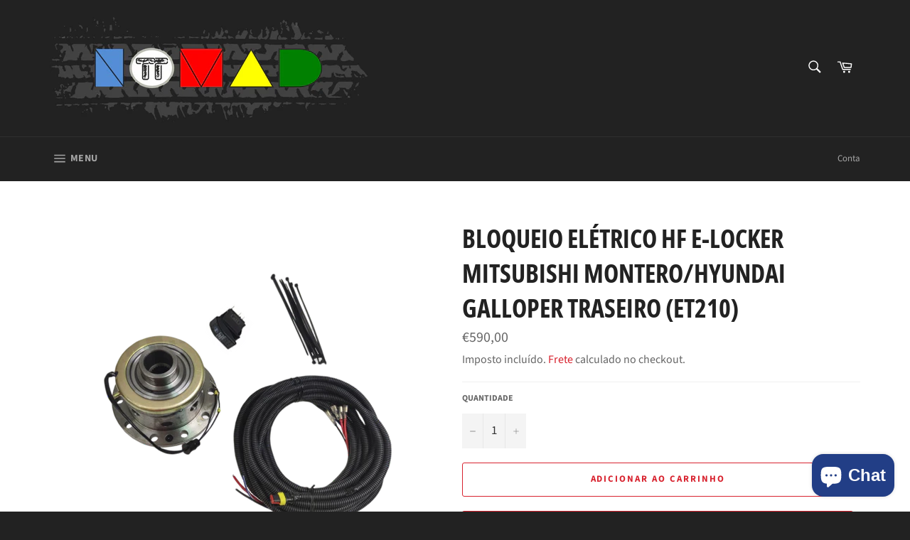

--- FILE ---
content_type: text/html; charset=utf-8
request_url: https://nomadtt.com/products/bloqueio-diferencial-hf-e-locker-mitsubishi-montero-l200-traseiro-e154-copia-1
body_size: 34510
content:
<!doctype html>
<html class="no-js" lang="pt-BR">
<head>

  <meta charset="utf-8">
  <meta http-equiv="X-UA-Compatible" content="IE=edge,chrome=1">
  <meta name="viewport" content="width=device-width,initial-scale=1">
  <meta name="theme-color" content="#222222">

  
    <link rel="shortcut icon" href="//nomadtt.com/cdn/shop/files/icon_32x32.png?v=1616933314" type="image/png">
  

  <link rel="canonical" href="https://nomadtt.com/products/bloqueio-diferencial-hf-e-locker-mitsubishi-montero-l200-traseiro-e154-copia-1">
  <title>
  BLOQUEIO ELÉTRICO HF E-LOCKER MITSUBISHI MONTERO/HYUNDAI GALLOPER TRAS &ndash; Nomad TT
  </title>

  
    <meta name="description" content="- Hyundai Galloper/Galloper II 8.00&quot;  10 Parafusos e 28 ESTRIAS - DIÂMETRO PALIER 30,5. Eixo traseiro - Mitsubishi Montero/Pajero (1983-1986) 8,00&quot;  10 Parafusos e 28 ESTRIAS - DIAMETRO PALIER 30,5. Eixo traseiro - Mitsubishi Delica 8,00&quot; DIA 10 Parafusos e 28 ESTRIAS - DIAMETRO PALIER 30,5. Eixo traseiro">
  

  <!-- /snippets/social-meta-tags.liquid -->




<meta property="og:site_name" content="Nomad TT">
<meta property="og:url" content="https://nomadtt.com/products/bloqueio-diferencial-hf-e-locker-mitsubishi-montero-l200-traseiro-e154-copia-1">
<meta property="og:title" content="BLOQUEIO ELÉTRICO HF E-LOCKER MITSUBISHI MONTERO/HYUNDAI GALLOPER TRASEIRO (ET210)">
<meta property="og:type" content="product">
<meta property="og:description" content="- Hyundai Galloper/Galloper II 8.00&quot;  10 Parafusos e 28 ESTRIAS - DIÂMETRO PALIER 30,5. Eixo traseiro - Mitsubishi Montero/Pajero (1983-1986) 8,00&quot;  10 Parafusos e 28 ESTRIAS - DIAMETRO PALIER 30,5. Eixo traseiro - Mitsubishi Delica 8,00&quot; DIA 10 Parafusos e 28 ESTRIAS - DIAMETRO PALIER 30,5. Eixo traseiro">

  <meta property="og:price:amount" content="590,00">
  <meta property="og:price:currency" content="EUR">

<meta property="og:image" content="http://nomadtt.com/cdn/shop/files/et208-bloqueio-hf-e-locker-electrico_a8fb8bdd-582f-4221-a7a2-4a0431d7856a_1200x1200.png?v=1717001188">
<meta property="og:image:secure_url" content="https://nomadtt.com/cdn/shop/files/et208-bloqueio-hf-e-locker-electrico_a8fb8bdd-582f-4221-a7a2-4a0431d7856a_1200x1200.png?v=1717001188">


<meta name="twitter:card" content="summary_large_image">
<meta name="twitter:title" content="BLOQUEIO ELÉTRICO HF E-LOCKER MITSUBISHI MONTERO/HYUNDAI GALLOPER TRASEIRO (ET210)">
<meta name="twitter:description" content="- Hyundai Galloper/Galloper II 8.00&quot;  10 Parafusos e 28 ESTRIAS - DIÂMETRO PALIER 30,5. Eixo traseiro - Mitsubishi Montero/Pajero (1983-1986) 8,00&quot;  10 Parafusos e 28 ESTRIAS - DIAMETRO PALIER 30,5. Eixo traseiro - Mitsubishi Delica 8,00&quot; DIA 10 Parafusos e 28 ESTRIAS - DIAMETRO PALIER 30,5. Eixo traseiro">


  <script>
    document.documentElement.className = document.documentElement.className.replace('no-js', 'js');
  </script>

  <link href="//nomadtt.com/cdn/shop/t/2/assets/theme.scss.css?v=70821409260425266911763049686" rel="stylesheet" type="text/css" media="all" />

  <script>
    window.theme = window.theme || {};

    theme.strings = {
      stockAvailable: "1 disponível",
      addToCart: "Adicionar ao carrinho",
      soldOut: "Esgotado",
      unavailable: "Indisponível",
      noStockAvailable: "O item não pôde ser adicionado a seu carrinho porque não há suficiente em estoque.",
      willNotShipUntil: "Envio a partir de [date]",
      willBeInStockAfter: "Em estoque a partir de [date]",
      totalCartDiscount: "Você está economizando [savings]",
      addressError: "Não é possível localizar o endereço",
      addressNoResults: "Nenhum resultado para este endereço",
      addressQueryLimit: "Você excedeu a cota de uso da API do Google. Considere a atualização para um \u003ca href=\"https:\/\/developers.google.com\/maps\/premium\/usage-limits\"\u003ePlano Premium\u003c\/a\u003e.",
      authError: "Ocorreu um problema ao autenticar sua chave da API do Google Maps.",
      slideNumber: "Slide [slide_number], atual"
    };
  </script>

  <script src="//nomadtt.com/cdn/shop/t/2/assets/lazysizes.min.js?v=56045284683979784691561547384" async="async"></script>

  

  <script src="//nomadtt.com/cdn/shop/t/2/assets/vendor.js?v=59352919779726365461561547385" defer="defer"></script>

  
    <script>
      window.theme = window.theme || {};
      theme.moneyFormat = "€{{amount_with_comma_separator}}";
    </script>
  

  <script src="//nomadtt.com/cdn/shop/t/2/assets/theme.js?v=177328582897607342661566830336" defer="defer"></script>

  <script>window.performance && window.performance.mark && window.performance.mark('shopify.content_for_header.start');</script><meta name="google-site-verification" content="btTM3_fG_Sr4SPUHxChxDwmSpqVYufKmdjb6mS8DZpk">
<meta id="shopify-digital-wallet" name="shopify-digital-wallet" content="/10205724738/digital_wallets/dialog">
<meta name="shopify-checkout-api-token" content="bfa1deeaa1906e0ee81089826869b41f">
<meta id="in-context-paypal-metadata" data-shop-id="10205724738" data-venmo-supported="false" data-environment="production" data-locale="pt_BR" data-paypal-v4="true" data-currency="EUR">
<link rel="alternate" type="application/json+oembed" href="https://nomadtt.com/products/bloqueio-diferencial-hf-e-locker-mitsubishi-montero-l200-traseiro-e154-copia-1.oembed">
<script async="async" src="/checkouts/internal/preloads.js?locale=pt-PT"></script>
<script id="shopify-features" type="application/json">{"accessToken":"bfa1deeaa1906e0ee81089826869b41f","betas":["rich-media-storefront-analytics"],"domain":"nomadtt.com","predictiveSearch":true,"shopId":10205724738,"locale":"pt-br"}</script>
<script>var Shopify = Shopify || {};
Shopify.shop = "nomad-tt.myshopify.com";
Shopify.locale = "pt-BR";
Shopify.currency = {"active":"EUR","rate":"1.0"};
Shopify.country = "PT";
Shopify.theme = {"name":"Venture","id":38411370562,"schema_name":"Venture","schema_version":"9.4.1","theme_store_id":775,"role":"main"};
Shopify.theme.handle = "null";
Shopify.theme.style = {"id":null,"handle":null};
Shopify.cdnHost = "nomadtt.com/cdn";
Shopify.routes = Shopify.routes || {};
Shopify.routes.root = "/";</script>
<script type="module">!function(o){(o.Shopify=o.Shopify||{}).modules=!0}(window);</script>
<script>!function(o){function n(){var o=[];function n(){o.push(Array.prototype.slice.apply(arguments))}return n.q=o,n}var t=o.Shopify=o.Shopify||{};t.loadFeatures=n(),t.autoloadFeatures=n()}(window);</script>
<script id="shop-js-analytics" type="application/json">{"pageType":"product"}</script>
<script defer="defer" async type="module" src="//nomadtt.com/cdn/shopifycloud/shop-js/modules/v2/client.init-shop-cart-sync_IQfSDXYS.pt-BR.esm.js"></script>
<script defer="defer" async type="module" src="//nomadtt.com/cdn/shopifycloud/shop-js/modules/v2/chunk.common_DGHD5A8P.esm.js"></script>
<script type="module">
  await import("//nomadtt.com/cdn/shopifycloud/shop-js/modules/v2/client.init-shop-cart-sync_IQfSDXYS.pt-BR.esm.js");
await import("//nomadtt.com/cdn/shopifycloud/shop-js/modules/v2/chunk.common_DGHD5A8P.esm.js");

  window.Shopify.SignInWithShop?.initShopCartSync?.({"fedCMEnabled":true,"windoidEnabled":true});

</script>
<script>(function() {
  var isLoaded = false;
  function asyncLoad() {
    if (isLoaded) return;
    isLoaded = true;
    var urls = ["\/\/cdn.shopify.com\/proxy\/ce3da757dd42cfaa20a33c8ae30732bda6c36c226e2b8f0313ce0288d1bdd444\/bingshoppingtool-t2app-prod.trafficmanager.net\/uet\/tracking_script?shop=nomad-tt.myshopify.com\u0026sp-cache-control=cHVibGljLCBtYXgtYWdlPTkwMA","https:\/\/pixee.gropulse.com\/js\/active.js?shop=nomad-tt.myshopify.com"];
    for (var i = 0; i < urls.length; i++) {
      var s = document.createElement('script');
      s.type = 'text/javascript';
      s.async = true;
      s.src = urls[i];
      var x = document.getElementsByTagName('script')[0];
      x.parentNode.insertBefore(s, x);
    }
  };
  if(window.attachEvent) {
    window.attachEvent('onload', asyncLoad);
  } else {
    window.addEventListener('load', asyncLoad, false);
  }
})();</script>
<script id="__st">var __st={"a":10205724738,"offset":0,"reqid":"2dc3b494-efe7-4a6b-8d16-88618e15e7fd-1769005853","pageurl":"nomadtt.com\/products\/bloqueio-diferencial-hf-e-locker-mitsubishi-montero-l200-traseiro-e154-copia-1","u":"543691875543","p":"product","rtyp":"product","rid":8926125916505};</script>
<script>window.ShopifyPaypalV4VisibilityTracking = true;</script>
<script id="captcha-bootstrap">!function(){'use strict';const t='contact',e='account',n='new_comment',o=[[t,t],['blogs',n],['comments',n],[t,'customer']],c=[[e,'customer_login'],[e,'guest_login'],[e,'recover_customer_password'],[e,'create_customer']],r=t=>t.map((([t,e])=>`form[action*='/${t}']:not([data-nocaptcha='true']) input[name='form_type'][value='${e}']`)).join(','),a=t=>()=>t?[...document.querySelectorAll(t)].map((t=>t.form)):[];function s(){const t=[...o],e=r(t);return a(e)}const i='password',u='form_key',d=['recaptcha-v3-token','g-recaptcha-response','h-captcha-response',i],f=()=>{try{return window.sessionStorage}catch{return}},m='__shopify_v',_=t=>t.elements[u];function p(t,e,n=!1){try{const o=window.sessionStorage,c=JSON.parse(o.getItem(e)),{data:r}=function(t){const{data:e,action:n}=t;return t[m]||n?{data:e,action:n}:{data:t,action:n}}(c);for(const[e,n]of Object.entries(r))t.elements[e]&&(t.elements[e].value=n);n&&o.removeItem(e)}catch(o){console.error('form repopulation failed',{error:o})}}const l='form_type',E='cptcha';function T(t){t.dataset[E]=!0}const w=window,h=w.document,L='Shopify',v='ce_forms',y='captcha';let A=!1;((t,e)=>{const n=(g='f06e6c50-85a8-45c8-87d0-21a2b65856fe',I='https://cdn.shopify.com/shopifycloud/storefront-forms-hcaptcha/ce_storefront_forms_captcha_hcaptcha.v1.5.2.iife.js',D={infoText:'Protegido por hCaptcha',privacyText:'Privacidade',termsText:'Termos'},(t,e,n)=>{const o=w[L][v],c=o.bindForm;if(c)return c(t,g,e,D).then(n);var r;o.q.push([[t,g,e,D],n]),r=I,A||(h.body.append(Object.assign(h.createElement('script'),{id:'captcha-provider',async:!0,src:r})),A=!0)});var g,I,D;w[L]=w[L]||{},w[L][v]=w[L][v]||{},w[L][v].q=[],w[L][y]=w[L][y]||{},w[L][y].protect=function(t,e){n(t,void 0,e),T(t)},Object.freeze(w[L][y]),function(t,e,n,w,h,L){const[v,y,A,g]=function(t,e,n){const i=e?o:[],u=t?c:[],d=[...i,...u],f=r(d),m=r(i),_=r(d.filter((([t,e])=>n.includes(e))));return[a(f),a(m),a(_),s()]}(w,h,L),I=t=>{const e=t.target;return e instanceof HTMLFormElement?e:e&&e.form},D=t=>v().includes(t);t.addEventListener('submit',(t=>{const e=I(t);if(!e)return;const n=D(e)&&!e.dataset.hcaptchaBound&&!e.dataset.recaptchaBound,o=_(e),c=g().includes(e)&&(!o||!o.value);(n||c)&&t.preventDefault(),c&&!n&&(function(t){try{if(!f())return;!function(t){const e=f();if(!e)return;const n=_(t);if(!n)return;const o=n.value;o&&e.removeItem(o)}(t);const e=Array.from(Array(32),(()=>Math.random().toString(36)[2])).join('');!function(t,e){_(t)||t.append(Object.assign(document.createElement('input'),{type:'hidden',name:u})),t.elements[u].value=e}(t,e),function(t,e){const n=f();if(!n)return;const o=[...t.querySelectorAll(`input[type='${i}']`)].map((({name:t})=>t)),c=[...d,...o],r={};for(const[a,s]of new FormData(t).entries())c.includes(a)||(r[a]=s);n.setItem(e,JSON.stringify({[m]:1,action:t.action,data:r}))}(t,e)}catch(e){console.error('failed to persist form',e)}}(e),e.submit())}));const S=(t,e)=>{t&&!t.dataset[E]&&(n(t,e.some((e=>e===t))),T(t))};for(const o of['focusin','change'])t.addEventListener(o,(t=>{const e=I(t);D(e)&&S(e,y())}));const B=e.get('form_key'),M=e.get(l),P=B&&M;t.addEventListener('DOMContentLoaded',(()=>{const t=y();if(P)for(const e of t)e.elements[l].value===M&&p(e,B);[...new Set([...A(),...v().filter((t=>'true'===t.dataset.shopifyCaptcha))])].forEach((e=>S(e,t)))}))}(h,new URLSearchParams(w.location.search),n,t,e,['guest_login'])})(!0,!0)}();</script>
<script integrity="sha256-4kQ18oKyAcykRKYeNunJcIwy7WH5gtpwJnB7kiuLZ1E=" data-source-attribution="shopify.loadfeatures" defer="defer" src="//nomadtt.com/cdn/shopifycloud/storefront/assets/storefront/load_feature-a0a9edcb.js" crossorigin="anonymous"></script>
<script data-source-attribution="shopify.dynamic_checkout.dynamic.init">var Shopify=Shopify||{};Shopify.PaymentButton=Shopify.PaymentButton||{isStorefrontPortableWallets:!0,init:function(){window.Shopify.PaymentButton.init=function(){};var t=document.createElement("script");t.src="https://nomadtt.com/cdn/shopifycloud/portable-wallets/latest/portable-wallets.pt-br.js",t.type="module",document.head.appendChild(t)}};
</script>
<script data-source-attribution="shopify.dynamic_checkout.buyer_consent">
  function portableWalletsHideBuyerConsent(e){var t=document.getElementById("shopify-buyer-consent"),n=document.getElementById("shopify-subscription-policy-button");t&&n&&(t.classList.add("hidden"),t.setAttribute("aria-hidden","true"),n.removeEventListener("click",e))}function portableWalletsShowBuyerConsent(e){var t=document.getElementById("shopify-buyer-consent"),n=document.getElementById("shopify-subscription-policy-button");t&&n&&(t.classList.remove("hidden"),t.removeAttribute("aria-hidden"),n.addEventListener("click",e))}window.Shopify?.PaymentButton&&(window.Shopify.PaymentButton.hideBuyerConsent=portableWalletsHideBuyerConsent,window.Shopify.PaymentButton.showBuyerConsent=portableWalletsShowBuyerConsent);
</script>
<script>
  function portableWalletsCleanup(e){e&&e.src&&console.error("Failed to load portable wallets script "+e.src);var t=document.querySelectorAll("shopify-accelerated-checkout .shopify-payment-button__skeleton, shopify-accelerated-checkout-cart .wallet-cart-button__skeleton"),e=document.getElementById("shopify-buyer-consent");for(let e=0;e<t.length;e++)t[e].remove();e&&e.remove()}function portableWalletsNotLoadedAsModule(e){e instanceof ErrorEvent&&"string"==typeof e.message&&e.message.includes("import.meta")&&"string"==typeof e.filename&&e.filename.includes("portable-wallets")&&(window.removeEventListener("error",portableWalletsNotLoadedAsModule),window.Shopify.PaymentButton.failedToLoad=e,"loading"===document.readyState?document.addEventListener("DOMContentLoaded",window.Shopify.PaymentButton.init):window.Shopify.PaymentButton.init())}window.addEventListener("error",portableWalletsNotLoadedAsModule);
</script>

<script type="module" src="https://nomadtt.com/cdn/shopifycloud/portable-wallets/latest/portable-wallets.pt-br.js" onError="portableWalletsCleanup(this)" crossorigin="anonymous"></script>
<script nomodule>
  document.addEventListener("DOMContentLoaded", portableWalletsCleanup);
</script>

<link id="shopify-accelerated-checkout-styles" rel="stylesheet" media="screen" href="https://nomadtt.com/cdn/shopifycloud/portable-wallets/latest/accelerated-checkout-backwards-compat.css" crossorigin="anonymous">
<style id="shopify-accelerated-checkout-cart">
        #shopify-buyer-consent {
  margin-top: 1em;
  display: inline-block;
  width: 100%;
}

#shopify-buyer-consent.hidden {
  display: none;
}

#shopify-subscription-policy-button {
  background: none;
  border: none;
  padding: 0;
  text-decoration: underline;
  font-size: inherit;
  cursor: pointer;
}

#shopify-subscription-policy-button::before {
  box-shadow: none;
}

      </style>

<script>window.performance && window.performance.mark && window.performance.mark('shopify.content_for_header.end');</script>
  
 
  
  
  
<!-- BEGIN app block: shopify://apps/pixee-facebook-pixel/blocks/facebook-pixel/61bbb1d9-d4be-4d08-879a-ee3ccb59f558 -->
<!-- BEGIN app snippet: tiktok-pixel --><script>
    sessionStorage.setItem("gropulseTikTokActivePixelData", "");
  </script><!-- END app snippet -->
<!-- BEGIN app snippet: pinterest-pixel -->
<script>
    sessionStorage.setItem("gropulsePinterestActivePixelData", "");
  </script><!-- END app snippet -->
<!-- BEGIN app snippet: custom-event-selector -->

<div id="pixee-custom-event-selector-modal" class="pixee-custom-event-modal">
  <div class="pixee-custom-event-modal-content">
    <div class="pixee-custom-event-modal-header">
      <p class="pixee-modal-title">Custom Event Setup</p>
      <span class="pixee-custom-event-close">&times;</span>
    </div>
    <div class="pixee-custom-event-modal-body">
      <p>Click on the elements you want to track as custom events. Selected elements will appear in the list below.</p>
      
      <button id="pixee-track-new-button" class="pixee-track-new-button">Track New Element</button>
      
      <div class="pixee-selected-elements">
        <span class="pixee-selected-elements-title">Selected Elements (0)</span>
        <ul id="pixee-selected-elements-list"></ul>
      </div>
    </div>
    <div class="pixee-custom-event-modal-footer">
      <button id="pixee-finish-setup-button" class="pixee-finish-setup-button">Finish Setup</button>
    </div>
  </div>
</div>

<style>
.pixee-custom-event-modal {
  display: none;
  position: fixed;
  z-index: 99999;
  left: 20px;
  top: 20px;
  width: 400px;
  background-color: #fff;
  border-radius: 8px;
  box-shadow: 0 4px 20px rgba(0, 0, 0, 0.2);
  font-family: -apple-system, BlinkMacSystemFont, "Segoe UI", Roboto, Helvetica, Arial, sans-serif;
  max-height: 90vh;
  overflow-y: auto;
}

.pixee-custom-event-modal-content {
  width: 100%;
}

.pixee-custom-event-modal-header {
  padding: 15px 20px;
  display: flex;
  justify-content: space-between;
  align-items: center;
  border-bottom: 1px solid #e5e5e5;
}

.pixee-custom-event-modal-header .pixee-modal-title {
  margin: 0;
  font-size: 18px;
  font-weight: 600;
  color: #333;
}

.pixee-custom-event-close {
  color: #aaa;
  font-size: 24px;
  font-weight: bold;
  cursor: pointer;
}

.pixee-custom-event-close:hover {
  color: #555;
}

.pixee-custom-event-modal-body {
  padding: 20px;
}

.pixee-custom-event-modal-footer {
  padding: 15px 20px;
  border-top: 1px solid #e5e5e5;
  text-align: right;
}

.pixee-track-new-button,
.pixee-finish-setup-button {
  padding: 10px 15px;
  border-radius: 4px;
  border: none;
  font-size: 14px;
  font-weight: 500;
  cursor: pointer;
}

.pixee-track-new-button {
  background-color: #4CAF50;
  color: white;
  margin-top: 10px;
}

.pixee-finish-setup-button {
  background-color: #2196F3;
  color: white;
}

.pixee-selected-elements {
  margin-top: 20px;
}

.pixee-selected-elements-title {
  display: block;
  font-size: 16px;
  margin-bottom: 10px;
  font-weight: 500;
}

#pixee-selected-elements-list {
  list-style: none;
  padding: 0;
  margin: 0;
  max-height: 200px;
  overflow-y: auto;
  border: 1px solid #e5e5e5;
  border-radius: 4px;
}

#pixee-selected-elements-list li {
  padding: 10px;
  border-bottom: 1px solid #e5e5e5;
  display: flex;
  justify-content: space-between;
  align-items: center;
}

#pixee-selected-elements-list li:last-child {
  border-bottom: none;
}

.pixee-element-info {
  flex: 1;
  font-size: 14px;
  word-break: break-word;
}

.pixee-remove-element {
  color: #f44336;
  cursor: pointer;
  margin-left: 10px;
}

.pixee-page-overlay {
  position: fixed;
  top: 0;
  left: 0;
  width: 100%;
  height: 100%;
  background-color: rgba(0, 0, 0, 0.3);
  z-index: 99990;
  pointer-events: none;
}

.pixee-highlight-element {
  position: absolute;
  pointer-events: none;
  background-color: rgba(76, 175, 80, 0.2);
  border: 2px solid #4CAF50;
  z-index: 99991;
  box-sizing: border-box;
}

/* Make modal draggable */
.pixee-custom-event-modal-header {
  cursor: move;
}

/* Responsive styles */
@media screen and (max-width: 480px) {
  .pixee-custom-event-modal {
    width: 90%;
    left: 5%;
    top: 5%;
  }
}
</style>

<script>
document.addEventListener('DOMContentLoaded', function() {
  // Parse URL parameters
  const urlParams = new URLSearchParams(window.location.search);
  const customEventParam = urlParams.get('customEvent');
  const redirectUrl = urlParams.get('redirectUrl');
  
  // Initialize session storage if customEvent param is present
  if (customEventParam === '1') {
    // Set flag in session storage to show the modal across page navigation
    sessionStorage.setItem('pixeeCustomEventSetupActive', 'true');
    // Store redirect URL for later use
    if (redirectUrl) {
      sessionStorage.setItem('pixeeCustomEventRedirectUrl', redirectUrl);
    }
  }
  
  // Don't proceed if setup mode is not active
  if (sessionStorage.getItem('pixeeCustomEventSetupActive') !== 'true') return;
  
  const modal = document.getElementById('pixee-custom-event-selector-modal');
  const trackNewButton = document.getElementById('pixee-track-new-button');
  const finishSetupButton = document.getElementById('pixee-finish-setup-button');
  const closeButton = document.querySelector('.pixee-custom-event-close');
  const selectedElementsList = document.getElementById('pixee-selected-elements-list');
  const selectedElementsHeader = document.querySelector('.pixee-selected-elements-title');
  
  let isSelectionMode = false;
  let selectedElements = [];
  let overlay = null;
  let highlightElement = null;
  
  // Load previously selected elements from session storage
  const storedElements = sessionStorage.getItem('pixeeSelectedElements');
  if (storedElements) {
    try {
      selectedElements = JSON.parse(storedElements);
      updateSelectedElementsList();
    } catch (error) {
      console.error('Error loading stored elements:', error);
    }
  }
  
  // Make the modal draggable
  makeElementDraggable(modal, document.querySelector('.pixee-custom-event-modal-header'));
  
  // Show the modal
  modal.style.display = 'block';
  
  // Click event handlers
  trackNewButton.addEventListener('click', function() {
    if (isSelectionMode) {
      // Cancel selection mode if active
      disableSelectionMode();
    } else {
      // Enable selection mode
      enableSelectionMode();
    }
  });
  finishSetupButton.addEventListener('click', finishSetup);
  closeButton.addEventListener('click', closeModal);
  
  function makeElementDraggable(element, handle) {
    let pos1 = 0, pos2 = 0, pos3 = 0, pos4 = 0;
    
    // Try to get saved position from session storage
    const savedPosition = getSavedModalPosition();
    if (savedPosition) {
      element.style.top = savedPosition.top + "px";
      element.style.left = savedPosition.left + "px";
    }
    
    handle.onmousedown = dragMouseDown;
    
    function dragMouseDown(e) {
      e.preventDefault();
      pos3 = e.clientX;
      pos4 = e.clientY;
      document.onmouseup = closeDragElement;
      document.onmousemove = elementDrag;
    }
    
    function elementDrag(e) {
      e.preventDefault();
      pos1 = pos3 - e.clientX;
      pos2 = pos4 - e.clientY;
      pos3 = e.clientX;
      pos4 = e.clientY;
      
      // Calculate new position ensuring it stays within viewport
      let newTop = element.offsetTop - pos2;
      let newLeft = element.offsetLeft - pos1;
      
      // Get viewport dimensions
      const viewportWidth = window.innerWidth;
      const viewportHeight = window.innerHeight;
      
      // Limit to viewport boundaries
      newTop = Math.max(0, Math.min(newTop, viewportHeight - 100));
      newLeft = Math.max(0, Math.min(newLeft, viewportWidth - 100));
      
      element.style.top = newTop + "px";
      element.style.left = newLeft + "px";
      
      // Save position to session storage
      saveModalPosition(newTop, newLeft);
    }
    
    function closeDragElement() {
      document.onmouseup = null;
      document.onmousemove = null;
      
      // Save final position
      saveModalPosition(element.offsetTop, element.offsetLeft);
    }
  }
  
  // Save modal position to session storage
  function saveModalPosition(top, left) {
    try {
      sessionStorage.setItem('pixeeModalPosition', JSON.stringify({ top, left }));
    } catch (error) {
      console.error('Error saving modal position:', error);
    }
  }
  
  // Get saved modal position from session storage
  function getSavedModalPosition() {
    try {
      const position = sessionStorage.getItem('pixeeModalPosition');
      return position ? JSON.parse(position) : null;
    } catch (error) {
      console.error('Error getting modal position:', error);
      return null;
    }
  }
  
  function enableSelectionMode() {
    if (isSelectionMode) return;
    
    isSelectionMode = true;
    trackNewButton.textContent = 'Cancel Selection';
    trackNewButton.style.backgroundColor = '#f44336';
    
    // Create overlay
    overlay = document.createElement('div');
    overlay.className = 'pixee-page-overlay';
    document.body.appendChild(overlay);
    
    // Create highlight element
    highlightElement = document.createElement('div');
    highlightElement.className = 'pixee-highlight-element';
    document.body.appendChild(highlightElement);
    
    // Add event listeners for element selection
    document.addEventListener('mouseover', highlightTargetElement);
    document.addEventListener('click', selectElement, true);
  }
  
  function disableSelectionMode() {
    if (!isSelectionMode) return;
    
    isSelectionMode = false;
    trackNewButton.textContent = 'Track New Element';
    trackNewButton.style.backgroundColor = '#4CAF50';
    
    // Remove overlay and highlight
    if (overlay) {
      document.body.removeChild(overlay);
      overlay = null;
    }
    
    if (highlightElement) {
      document.body.removeChild(highlightElement);
      highlightElement = null;
    }
    
    // Remove event listeners
    document.removeEventListener('mouseover', highlightTargetElement);
    document.removeEventListener('click', selectElement, true);
  }
  
  // Helper function to update the list of selected elements
  function updateSelectedElementsList() {
    // Clear existing list
    selectedElementsList.innerHTML = '';
    
    // Update the header count
    selectedElementsHeader.textContent = `Selected Elements (${selectedElements.length})`;
    
    // Add each element to the list
    selectedElements.forEach(element => {
      const li = document.createElement('li');
      li.dataset.id = element.id;
      
      const elementInfo = document.createElement('div');
      elementInfo.className = 'pixee-element-info';
      elementInfo.textContent = `"${element.text}" (${element.selector})`;
      
      const removeButton = document.createElement('span');
      removeButton.className = 'pixee-remove-element';
      removeButton.textContent = '✕';
      removeButton.addEventListener('click', function() {
        removeElementFromList(element.id);
      });
      
      li.appendChild(elementInfo);
      li.appendChild(removeButton);
      selectedElementsList.appendChild(li);
    });
    
    // Save to session storage
    sessionStorage.setItem('pixeeSelectedElements', JSON.stringify(selectedElements));
  }
  
  function highlightTargetElement(e) {
    if (!isSelectionMode) return;
    
    // Don't highlight elements in the modal itself
    if (e.target.closest('#pixee-custom-event-selector-modal')) {
      if (highlightElement) {
        highlightElement.style.display = 'none';
      }
      return;
    }
    
    const rect = e.target.getBoundingClientRect();
    highlightElement.style.display = 'block';
    highlightElement.style.width = rect.width + 'px';
    highlightElement.style.height = rect.height + 'px';
    highlightElement.style.left = (window.pageXOffset + rect.left) + 'px';
    highlightElement.style.top = (window.pageYOffset + rect.top) + 'px';
  }
  
  function selectElement(e) {
    if (!isSelectionMode) return;
    
    // Don't select elements in the modal itself
    if (e.target.closest('#pixee-custom-event-selector-modal')) {
      return;
    }
    
    // Prevent default action (like following links)
    e.preventDefault();
    e.stopPropagation();
    
    // Generate a selector for the clicked element
    const selector = generateSelector(e.target);
    
    // Add to selected elements list
    addElementToList(e.target, selector);
    
    // Disable selection mode
    disableSelectionMode();
  }
  
  function generateSelector(element) {
    // First try ID selector if available
    if (element.id) {
      return `#${element.id}`;
    }
    
    // Try with classes
    if (element.className && typeof element.className === 'string') {
      const classes = element.className.trim().split(/\s+/);
      if (classes.length > 0) {
        const classSelector = `.${classes.join('.')}`;
        if (document.querySelectorAll(classSelector).length === 1) {
          return classSelector;
        }
      }
    }
    
    // Use tag name with nth-child
    let path = '';
    let parent = element;
    
    while (parent) {
      if (parent === document.body) {
        path = 'body ' + path;
        break;
      }
      
      let tag = parent.tagName.toLowerCase();
      let siblings = Array.from(parent.parentNode.children).filter(child => child.tagName === parent.tagName);
      
      if (siblings.length > 1) {
        let index = siblings.indexOf(parent) + 1;
        tag += `:nth-child(${index})`;
      }
      
      path = tag + (path ? ' > ' + path : '');
      parent = parent.parentNode;
      
      // Stop at a certain depth to avoid overly complex selectors
      if (path.split('>').length > 5) {
        break;
      }
    }
    
    return path.trim();
  }
  
  function addElementToList(element, selector) {
    // Create a unique ID for this element
    const elementId = 'element-' + Date.now();
    
    // Add to our array
    selectedElements.push({
      id: elementId,
      selector: selector,
      text: element.textContent.trim().substring(0, 50) || element.tagName.toLowerCase()
    });
    
    // Update the display
    updateSelectedElementsList();
  }
  
  function removeElementFromList(id) {
    // Remove from array
    selectedElements = selectedElements.filter(el => el.id !== id);
    
    // Update the display
    updateSelectedElementsList();
  }
  
  function closeModal() {
    disableSelectionMode();
    modal.style.display = 'none';
    
    // Clear setup mode and data but keep the modal position
    sessionStorage.removeItem('pixeeCustomEventSetupActive');
    sessionStorage.removeItem('pixeeSelectedElements');
    // We intentionally don't remove pixeeModalPosition here to persist it across sessions
  }
  
  function finishSetup() {
    
    // Check if we have elements selected
    if (selectedElements.length > 0) {
      // Clean up our internal tracking but keep the modal position
      sessionStorage.removeItem('pixeeCustomEventSetupActive');
      sessionStorage.removeItem('pixeeSelectedElements');
      // We intentionally don't remove pixeeModalPosition to persist it
      
      // Redirect back to the app with selected elements as a URL parameter
      const savedRedirectUrl = sessionStorage.getItem('pixeeCustomEventRedirectUrl') || redirectUrl;
      
      if (savedRedirectUrl) {
        // Encode selected elements for URL
        const encodedElements = encodeURIComponent(JSON.stringify(selectedElements));
        
        // Determine if we need to add a ? or & for the parameter
        const separator = savedRedirectUrl.includes('?') ? '&' : '?';        
        
        // Redirect to the app with the selected elements in the URL
        window.location.href = `${savedRedirectUrl}${separator}selectedElements=${encodedElements}`;
      }
    } else {
      alert('Please select at least one element to track.');
    }
  }
});
</script><!-- END app snippet -->
<script>
    sessionStorage.setItem("gropulseActivePixelData", JSON.stringify([{"conversionApi":{"isActive":true},"selectedTemplates":[],"_id":"6463611de0ef596251b3e567","pixelId":"SNTT1","selectedPage":"all_pages"}]));
  </script><script>
    sessionStorage.setItem("gropulsePixeeEventListData", JSON.stringify({"purchase":true,"initiateCheckout":true,"addToCart":true,"search":true,"viewContent":true,"viewCategory":true}));
  </script><script>
    sessionStorage.setItem("gropulseCustomEvents", "");
  </script><script>
  const isGroPulsePixeeWebPixelLoaded = Boolean(sessionStorage.getItem("isGroPulsePixeeWebPixelLoaded"));
</script>

<script>
  function generateEventId() {
    // Combine timestamp with random string to ensure uniqueness
    return `${Date.now()}_${Math.random().toString(36).slice(2, 11)}`;
  }
</script>




  <script>
    let hso_shopify_unique_id = document
    .cookie
    .split(";")
    .filter((c) => c.includes("_shopify_y="))
    .map((c) => c.split("_shopify_y=")[1]);

  hso_shopify_unique_id = (hso_shopify_unique_id.length && hso_shopify_unique_id[0]) || "";

  const hsoFBMatchingData = {
    em: "",
    fn: "",
    ln: "",
    ph: "",
    external_id: hso_shopify_unique_id,
    ge: "",
    db: "",
    ct: "",
    st: "",
    zp: "",
    country: ""
  };
  function CAPI(event, eventData) {
    let fbp = document
      .cookie
      .split(";")
      .filter((c) => c.includes("_fbp="))
      .map((c) => c.split("_fbp=")[1]);
    let fbc = document
      .cookie
      .split(";")
      .filter((c) => c.includes("_fbc="))
      .map((c) => c.split("_fbc=")[1]);
    fbp = (fbp.length && fbp[0]) || null;
    fbc = (fbc.length && fbc[0]) || null;

    if (! fbc && window.location.search.includes("fbclid=")) {
      fbc = "fb.1." + + new Date() + "." + window.location.search.split("fbclid=")[1];
    }

    const headers = new Headers();
    headers.append("Content-Type", "application/json");
    const { event_id, ...restEventData } = eventData;
    const body = {
      event: event,
      event_data: restEventData,
      event_id: event_id,
      fbp: fbp,
      fbclid: fbc,
      user_agent: navigator.userAgent,
      url: window.location.origin + window.location.pathname,
      current_timestamp: Math.floor(new Date() / 1000),
      myShopifyDomain: Shopify.shop,
      ... hsoFBMatchingData
    };

    const options = {
      method: "POST",
      headers,
      mode: "cors",
      body: JSON.stringify(body)
    };
    fetch("https://pixee.gropulse.com/fb-conversion-api", options);
  };

  function beginPixeeFBPixelTracking(){
    window.fbq = window.fbq || function() {};
    fbq('track', 'PageView');

    const basePixelLoadedEvent = new Event("pixee_base_pixel_loaded");
    window.dispatchEvent(basePixelLoadedEvent);
  }

  function loadPixeeFBPixelBaseScript(){
    !function(f, b, e, v, n, t, s) {
      if (f.fbq)
        return;
      n = f.fbq = function() {
        n.callMethod
          ? n.callMethod.apply(n, arguments)
          : n.queue.push(arguments)
      };
      if (! f._fbq)
        f._fbq = n;
      n.push = n;
      n.loaded = !0;
      n.version = '2.0';
      n.queue = [];
      t = b.createElement(e);
      t.async = !0;
      t.src = v;
      s = b.getElementsByTagName(e)[0];
      s.parentNode.insertBefore(t, s)
    }(window, document, 'script', 'https://connect.facebook.net/en_US/fbevents.js');
    
fbq('init', 'SNTT1', hsoFBMatchingData);
  
    window.Shopify.loadFeatures([
        {
          name: "consent-tracking-api",
          version: "0.1"
        }
      ], (error) => {
        if (error) {
          throw error;
        }
        const isTrackingConsentGiven = !null || Shopify.customerPrivacy.getTrackingConsent() !== "no";
        if (isTrackingConsentGiven) {
          if(document.readyState === "complete") {
            beginPixeeFBPixelTracking();
          } else {
            window.addEventListener("load", (event) => {
              beginPixeeFBPixelTracking();
            });
          }
        }
      });
  }

  if(!isGroPulsePixeeWebPixelLoaded) {
    loadPixeeFBPixelBaseScript();
  };

  </script>

    <script>
      (function() {
        let variantTitle = "";variantTitle = "Default Title";const itemCategoryList = {};itemCategoryList['item_category'] = "E-Locker";
          
          itemCategoryList['item_category  2'] = "Transmissão"
              
          
          window.addEventListener("pixee_base_pixel_loaded", (event) => {
            const eventId = generateEventId();
            fbq('track', 'ViewContent', {
              content_type: "product",
              content_ids: [48434812092761],
              content_category: [...["E-Locker","Transmissão"]].join(", "),
              content_name: "BLOQUEIO ELÉTRICO HF E-LOCKER MITSUBISHI MONTERO/HYUNDAI GALLOPER TRASEIRO (ET210)",
              currency: window.ShopifyAnalytics.meta.currency,
              value: 590.0,
            }, { eventID: eventId });

            CAPI("ViewContent", {
              content_type: "product",
              content_ids: [48434812092761],
              content_category: [...["E-Locker","Transmissão"]].join(", "),
              content_name: "BLOQUEIO ELÉTRICO HF E-LOCKER MITSUBISHI MONTERO/HYUNDAI GALLOPER TRASEIRO (ET210)",
              currency: window.ShopifyAnalytics.meta.currency,
              value: 590.0,
              event_id: eventId
            });
          });
        })()
    </script>
  
<script>
    function helloFPACheckCart() {

/**
       *
       * @param {Array} dataList
       * @param {Object} singleData
       */
      const isDataUseable = (dataList, checkData) => {
        if (dataList.length === 0)
          return checkData;



        for (let index = 0; index < dataList.length; index++) {
          const singleData = dataList[index];
          if (singleData.id === checkData.id) {
            if (checkData.quantity > singleData.quantity) {
              const newData = {
                ...checkData,
                quantity: checkData.quantity - singleData.quantity
              };
              return newData;
            } else {
              return false;
            }
          }
        }
        return checkData;
      };

/**
       *
       * @param {Array} localStoreData
       * @param {Array} newFetchData
       */
      const checkAddToACart = (localStoreData, newFetchData) => {
        return newFetchData.map((singleFetchData) => isDataUseable(localStoreData, singleFetchData)).filter(Boolean);
      };

      const addToCartFire = (cartData, rowData) => {
        const eventId = generateEventId();
        const fireData = {
          content_type: "product",
          content_ids: cartData.map(function(e) {
            return e.variant_id;
          }),
          contents: cartData.map(function(e) {
            return {id: e.variant_id, quantity: e.quantity};
          }),
          content_name: cartData.map(function(e) {
            return e.title;
          }).join(", "),
          currency: rowData.currency,
          value: cartData.reduce(
            (total, item) => total + (item.price / 100) * item.quantity,
            0
          )
        };

        const hfpFireEvent = window.fbq || function() {};
        const hfpEventName = "AddToCart";
        hfpFireEvent("track", hfpEventName, fireData, { eventID: eventId });
        CAPI(hfpEventName, {...fireData, event_id: eventId});
      };

      setInterval(function() {
        fetch("/cart.js").then((response) => response.json()).then((data) => {
          const lsData = JSON.parse(localStorage.getItem("hello-fpa-cart-data")) || [];
          const fetchData = data.items;const addToCart = checkAddToACart(lsData, fetchData);
            addToCart.length !== 0 && addToCartFire(addToCart, data);localStorage.setItem("hello-fpa-cart-data", JSON.stringify(fetchData));
        });
      }, 3000);
    }

    window.addEventListener("pixee_base_pixel_loaded", helloFPACheckCart);

  // Custom Events Tracking
  function setupCustomEventTracking() {
    const customEventsStr = sessionStorage.getItem("gropulseCustomEvents");

    if (!customEventsStr) return;
    
    try {
      const customEvents = JSON.parse(customEventsStr);
      if (!customEvents || !Array.isArray(customEvents)) return;
      
      customEvents.forEach(event => {
        if (!event.isActive) return;
        
        const elements = document.querySelectorAll(event.selector);
        if (!elements || elements.length === 0) return;
        
        elements.forEach(element => {
          element.addEventListener('click', function(e) {
            // Prevent default if it's a link or button
            if (element.tagName === 'A' || element.tagName === 'BUTTON') {
              e.preventDefault();
            }
            
            // Generate event ID for deduplication
            const eventId = generateEventId();
            
            // Create event parameters
            const eventParams = event.eventParameters || {};
            
            // Instead of sending directly to Facebook, publish to web pixel
            window.Shopify = window.Shopify || {};
            window.Shopify.analytics = window.Shopify.analytics || {};
            window.Shopify.analytics.publish = window.Shopify.analytics.publish || function() {};
            
            window.Shopify.analytics.publish("custom_event", {
              event_name: event.eventName,
              event_id: eventId,
              event_parameters: eventParams,
              timestamp: Date.now()
            });
            
            // If it was a link, navigate after a short delay
            if (element.tagName === 'A' && element.href) {
              setTimeout(() => {
                window.location.href = element.href;
              }, 300);
            }
          });
        });
      });
    } catch (error) {
      console.error('Error setting up custom events:', error);
    }
  }
  
  window.addEventListener("load", setupCustomEventTracking);
  </script>
    <script>
      window.addEventListener("pixee_base_pixel_loaded", (event) => {
        (function() {
          const hfpFireEvent = window.fbq || function() {};
          const hfpEventName = "InitiateCheckout";
          function fireInitiateCheckout(catData) {
            const eventId = generateEventId();
            const fireData = {
              content_type: "product",
              content_ids: catData.items.map((item) => item.variant_id),
              contents: catData.items.map((item) => ({id: item.variant_id, quantity: item.quantity})),
              num_items: catData.items.length,
              value: catData.items_subtotal_price / 100,
              currency: catData.currency
            };
            hfpFireEvent("track", hfpEventName, fireData, { eventID: eventId });
            CAPI(hfpEventName, {...fireData, event_id: eventId});
          }

          function checkoutButtonClickHandler() {
            fetch("/cart.js").then((response) => response.json()).then((data) => {
              fireInitiateCheckout(data);
            });
          }

          window.hso_fpa_checkoutButtonClickHandler = checkoutButtonClickHandler;

          if (document.querySelectorAll("[name='checkout']").length !== 0) {
            document.querySelectorAll("[name='checkout']").forEach(singleButton => {
              singleButton.addEventListener("click", checkoutButtonClickHandler);
            })
          }
          if (document.querySelectorAll("[href='/checkout']").length !== 0) {
            document.querySelectorAll("[href='/checkout']").forEach(singleButton => {
              singleButton.addEventListener("click", checkoutButtonClickHandler);
            })
          }
        })();
      });
    </script>
  



<!-- END app block --><script src="https://cdn.shopify.com/extensions/40e2e1dc-aa2d-445e-9721-f7e8b19b72d9/onepixel-31/assets/one-pixel.min.js" type="text/javascript" defer="defer"></script>
<script src="https://cdn.shopify.com/extensions/e8878072-2f6b-4e89-8082-94b04320908d/inbox-1254/assets/inbox-chat-loader.js" type="text/javascript" defer="defer"></script>
<link href="https://monorail-edge.shopifysvc.com" rel="dns-prefetch">
<script>(function(){if ("sendBeacon" in navigator && "performance" in window) {try {var session_token_from_headers = performance.getEntriesByType('navigation')[0].serverTiming.find(x => x.name == '_s').description;} catch {var session_token_from_headers = undefined;}var session_cookie_matches = document.cookie.match(/_shopify_s=([^;]*)/);var session_token_from_cookie = session_cookie_matches && session_cookie_matches.length === 2 ? session_cookie_matches[1] : "";var session_token = session_token_from_headers || session_token_from_cookie || "";function handle_abandonment_event(e) {var entries = performance.getEntries().filter(function(entry) {return /monorail-edge.shopifysvc.com/.test(entry.name);});if (!window.abandonment_tracked && entries.length === 0) {window.abandonment_tracked = true;var currentMs = Date.now();var navigation_start = performance.timing.navigationStart;var payload = {shop_id: 10205724738,url: window.location.href,navigation_start,duration: currentMs - navigation_start,session_token,page_type: "product"};window.navigator.sendBeacon("https://monorail-edge.shopifysvc.com/v1/produce", JSON.stringify({schema_id: "online_store_buyer_site_abandonment/1.1",payload: payload,metadata: {event_created_at_ms: currentMs,event_sent_at_ms: currentMs}}));}}window.addEventListener('pagehide', handle_abandonment_event);}}());</script>
<script id="web-pixels-manager-setup">(function e(e,d,r,n,o){if(void 0===o&&(o={}),!Boolean(null===(a=null===(i=window.Shopify)||void 0===i?void 0:i.analytics)||void 0===a?void 0:a.replayQueue)){var i,a;window.Shopify=window.Shopify||{};var t=window.Shopify;t.analytics=t.analytics||{};var s=t.analytics;s.replayQueue=[],s.publish=function(e,d,r){return s.replayQueue.push([e,d,r]),!0};try{self.performance.mark("wpm:start")}catch(e){}var l=function(){var e={modern:/Edge?\/(1{2}[4-9]|1[2-9]\d|[2-9]\d{2}|\d{4,})\.\d+(\.\d+|)|Firefox\/(1{2}[4-9]|1[2-9]\d|[2-9]\d{2}|\d{4,})\.\d+(\.\d+|)|Chrom(ium|e)\/(9{2}|\d{3,})\.\d+(\.\d+|)|(Maci|X1{2}).+ Version\/(15\.\d+|(1[6-9]|[2-9]\d|\d{3,})\.\d+)([,.]\d+|)( \(\w+\)|)( Mobile\/\w+|) Safari\/|Chrome.+OPR\/(9{2}|\d{3,})\.\d+\.\d+|(CPU[ +]OS|iPhone[ +]OS|CPU[ +]iPhone|CPU IPhone OS|CPU iPad OS)[ +]+(15[._]\d+|(1[6-9]|[2-9]\d|\d{3,})[._]\d+)([._]\d+|)|Android:?[ /-](13[3-9]|1[4-9]\d|[2-9]\d{2}|\d{4,})(\.\d+|)(\.\d+|)|Android.+Firefox\/(13[5-9]|1[4-9]\d|[2-9]\d{2}|\d{4,})\.\d+(\.\d+|)|Android.+Chrom(ium|e)\/(13[3-9]|1[4-9]\d|[2-9]\d{2}|\d{4,})\.\d+(\.\d+|)|SamsungBrowser\/([2-9]\d|\d{3,})\.\d+/,legacy:/Edge?\/(1[6-9]|[2-9]\d|\d{3,})\.\d+(\.\d+|)|Firefox\/(5[4-9]|[6-9]\d|\d{3,})\.\d+(\.\d+|)|Chrom(ium|e)\/(5[1-9]|[6-9]\d|\d{3,})\.\d+(\.\d+|)([\d.]+$|.*Safari\/(?![\d.]+ Edge\/[\d.]+$))|(Maci|X1{2}).+ Version\/(10\.\d+|(1[1-9]|[2-9]\d|\d{3,})\.\d+)([,.]\d+|)( \(\w+\)|)( Mobile\/\w+|) Safari\/|Chrome.+OPR\/(3[89]|[4-9]\d|\d{3,})\.\d+\.\d+|(CPU[ +]OS|iPhone[ +]OS|CPU[ +]iPhone|CPU IPhone OS|CPU iPad OS)[ +]+(10[._]\d+|(1[1-9]|[2-9]\d|\d{3,})[._]\d+)([._]\d+|)|Android:?[ /-](13[3-9]|1[4-9]\d|[2-9]\d{2}|\d{4,})(\.\d+|)(\.\d+|)|Mobile Safari.+OPR\/([89]\d|\d{3,})\.\d+\.\d+|Android.+Firefox\/(13[5-9]|1[4-9]\d|[2-9]\d{2}|\d{4,})\.\d+(\.\d+|)|Android.+Chrom(ium|e)\/(13[3-9]|1[4-9]\d|[2-9]\d{2}|\d{4,})\.\d+(\.\d+|)|Android.+(UC? ?Browser|UCWEB|U3)[ /]?(15\.([5-9]|\d{2,})|(1[6-9]|[2-9]\d|\d{3,})\.\d+)\.\d+|SamsungBrowser\/(5\.\d+|([6-9]|\d{2,})\.\d+)|Android.+MQ{2}Browser\/(14(\.(9|\d{2,})|)|(1[5-9]|[2-9]\d|\d{3,})(\.\d+|))(\.\d+|)|K[Aa][Ii]OS\/(3\.\d+|([4-9]|\d{2,})\.\d+)(\.\d+|)/},d=e.modern,r=e.legacy,n=navigator.userAgent;return n.match(d)?"modern":n.match(r)?"legacy":"unknown"}(),u="modern"===l?"modern":"legacy",c=(null!=n?n:{modern:"",legacy:""})[u],f=function(e){return[e.baseUrl,"/wpm","/b",e.hashVersion,"modern"===e.buildTarget?"m":"l",".js"].join("")}({baseUrl:d,hashVersion:r,buildTarget:u}),m=function(e){var d=e.version,r=e.bundleTarget,n=e.surface,o=e.pageUrl,i=e.monorailEndpoint;return{emit:function(e){var a=e.status,t=e.errorMsg,s=(new Date).getTime(),l=JSON.stringify({metadata:{event_sent_at_ms:s},events:[{schema_id:"web_pixels_manager_load/3.1",payload:{version:d,bundle_target:r,page_url:o,status:a,surface:n,error_msg:t},metadata:{event_created_at_ms:s}}]});if(!i)return console&&console.warn&&console.warn("[Web Pixels Manager] No Monorail endpoint provided, skipping logging."),!1;try{return self.navigator.sendBeacon.bind(self.navigator)(i,l)}catch(e){}var u=new XMLHttpRequest;try{return u.open("POST",i,!0),u.setRequestHeader("Content-Type","text/plain"),u.send(l),!0}catch(e){return console&&console.warn&&console.warn("[Web Pixels Manager] Got an unhandled error while logging to Monorail."),!1}}}}({version:r,bundleTarget:l,surface:e.surface,pageUrl:self.location.href,monorailEndpoint:e.monorailEndpoint});try{o.browserTarget=l,function(e){var d=e.src,r=e.async,n=void 0===r||r,o=e.onload,i=e.onerror,a=e.sri,t=e.scriptDataAttributes,s=void 0===t?{}:t,l=document.createElement("script"),u=document.querySelector("head"),c=document.querySelector("body");if(l.async=n,l.src=d,a&&(l.integrity=a,l.crossOrigin="anonymous"),s)for(var f in s)if(Object.prototype.hasOwnProperty.call(s,f))try{l.dataset[f]=s[f]}catch(e){}if(o&&l.addEventListener("load",o),i&&l.addEventListener("error",i),u)u.appendChild(l);else{if(!c)throw new Error("Did not find a head or body element to append the script");c.appendChild(l)}}({src:f,async:!0,onload:function(){if(!function(){var e,d;return Boolean(null===(d=null===(e=window.Shopify)||void 0===e?void 0:e.analytics)||void 0===d?void 0:d.initialized)}()){var d=window.webPixelsManager.init(e)||void 0;if(d){var r=window.Shopify.analytics;r.replayQueue.forEach((function(e){var r=e[0],n=e[1],o=e[2];d.publishCustomEvent(r,n,o)})),r.replayQueue=[],r.publish=d.publishCustomEvent,r.visitor=d.visitor,r.initialized=!0}}},onerror:function(){return m.emit({status:"failed",errorMsg:"".concat(f," has failed to load")})},sri:function(e){var d=/^sha384-[A-Za-z0-9+/=]+$/;return"string"==typeof e&&d.test(e)}(c)?c:"",scriptDataAttributes:o}),m.emit({status:"loading"})}catch(e){m.emit({status:"failed",errorMsg:(null==e?void 0:e.message)||"Unknown error"})}}})({shopId: 10205724738,storefrontBaseUrl: "https://nomadtt.com",extensionsBaseUrl: "https://extensions.shopifycdn.com/cdn/shopifycloud/web-pixels-manager",monorailEndpoint: "https://monorail-edge.shopifysvc.com/unstable/produce_batch",surface: "storefront-renderer",enabledBetaFlags: ["2dca8a86"],webPixelsConfigList: [{"id":"392462681","configuration":"{\"pixel_id\":\"195355290034563\",\"pixel_type\":\"facebook_pixel\",\"metaapp_system_user_token\":\"-\"}","eventPayloadVersion":"v1","runtimeContext":"OPEN","scriptVersion":"ca16bc87fe92b6042fbaa3acc2fbdaa6","type":"APP","apiClientId":2329312,"privacyPurposes":["ANALYTICS","MARKETING","SALE_OF_DATA"],"dataSharingAdjustments":{"protectedCustomerApprovalScopes":["read_customer_address","read_customer_email","read_customer_name","read_customer_personal_data","read_customer_phone"]}},{"id":"shopify-app-pixel","configuration":"{}","eventPayloadVersion":"v1","runtimeContext":"STRICT","scriptVersion":"0450","apiClientId":"shopify-pixel","type":"APP","privacyPurposes":["ANALYTICS","MARKETING"]},{"id":"shopify-custom-pixel","eventPayloadVersion":"v1","runtimeContext":"LAX","scriptVersion":"0450","apiClientId":"shopify-pixel","type":"CUSTOM","privacyPurposes":["ANALYTICS","MARKETING"]}],isMerchantRequest: false,initData: {"shop":{"name":"Nomad TT","paymentSettings":{"currencyCode":"EUR"},"myshopifyDomain":"nomad-tt.myshopify.com","countryCode":"PT","storefrontUrl":"https:\/\/nomadtt.com"},"customer":null,"cart":null,"checkout":null,"productVariants":[{"price":{"amount":590.0,"currencyCode":"EUR"},"product":{"title":"BLOQUEIO ELÉTRICO HF E-LOCKER MITSUBISHI MONTERO\/HYUNDAI GALLOPER TRASEIRO (ET210)","vendor":"MASTER TT\/ LED 4x4","id":"8926125916505","untranslatedTitle":"BLOQUEIO ELÉTRICO HF E-LOCKER MITSUBISHI MONTERO\/HYUNDAI GALLOPER TRASEIRO (ET210)","url":"\/products\/bloqueio-diferencial-hf-e-locker-mitsubishi-montero-l200-traseiro-e154-copia-1","type":"Bloqueios Mitsubishi"},"id":"48434812092761","image":{"src":"\/\/nomadtt.com\/cdn\/shop\/files\/et208-bloqueio-hf-e-locker-electrico_a8fb8bdd-582f-4221-a7a2-4a0431d7856a.png?v=1717001188"},"sku":"0","title":"Default Title","untranslatedTitle":"Default Title"}],"purchasingCompany":null},},"https://nomadtt.com/cdn","fcfee988w5aeb613cpc8e4bc33m6693e112",{"modern":"","legacy":""},{"shopId":"10205724738","storefrontBaseUrl":"https:\/\/nomadtt.com","extensionBaseUrl":"https:\/\/extensions.shopifycdn.com\/cdn\/shopifycloud\/web-pixels-manager","surface":"storefront-renderer","enabledBetaFlags":"[\"2dca8a86\"]","isMerchantRequest":"false","hashVersion":"fcfee988w5aeb613cpc8e4bc33m6693e112","publish":"custom","events":"[[\"page_viewed\",{}],[\"product_viewed\",{\"productVariant\":{\"price\":{\"amount\":590.0,\"currencyCode\":\"EUR\"},\"product\":{\"title\":\"BLOQUEIO ELÉTRICO HF E-LOCKER MITSUBISHI MONTERO\/HYUNDAI GALLOPER TRASEIRO (ET210)\",\"vendor\":\"MASTER TT\/ LED 4x4\",\"id\":\"8926125916505\",\"untranslatedTitle\":\"BLOQUEIO ELÉTRICO HF E-LOCKER MITSUBISHI MONTERO\/HYUNDAI GALLOPER TRASEIRO (ET210)\",\"url\":\"\/products\/bloqueio-diferencial-hf-e-locker-mitsubishi-montero-l200-traseiro-e154-copia-1\",\"type\":\"Bloqueios Mitsubishi\"},\"id\":\"48434812092761\",\"image\":{\"src\":\"\/\/nomadtt.com\/cdn\/shop\/files\/et208-bloqueio-hf-e-locker-electrico_a8fb8bdd-582f-4221-a7a2-4a0431d7856a.png?v=1717001188\"},\"sku\":\"0\",\"title\":\"Default Title\",\"untranslatedTitle\":\"Default Title\"}}]]"});</script><script>
  window.ShopifyAnalytics = window.ShopifyAnalytics || {};
  window.ShopifyAnalytics.meta = window.ShopifyAnalytics.meta || {};
  window.ShopifyAnalytics.meta.currency = 'EUR';
  var meta = {"product":{"id":8926125916505,"gid":"gid:\/\/shopify\/Product\/8926125916505","vendor":"MASTER TT\/ LED 4x4","type":"Bloqueios Mitsubishi","handle":"bloqueio-diferencial-hf-e-locker-mitsubishi-montero-l200-traseiro-e154-copia-1","variants":[{"id":48434812092761,"price":59000,"name":"BLOQUEIO ELÉTRICO HF E-LOCKER MITSUBISHI MONTERO\/HYUNDAI GALLOPER TRASEIRO (ET210)","public_title":null,"sku":"0"}],"remote":false},"page":{"pageType":"product","resourceType":"product","resourceId":8926125916505,"requestId":"2dc3b494-efe7-4a6b-8d16-88618e15e7fd-1769005853"}};
  for (var attr in meta) {
    window.ShopifyAnalytics.meta[attr] = meta[attr];
  }
</script>
<script class="analytics">
  (function () {
    var customDocumentWrite = function(content) {
      var jquery = null;

      if (window.jQuery) {
        jquery = window.jQuery;
      } else if (window.Checkout && window.Checkout.$) {
        jquery = window.Checkout.$;
      }

      if (jquery) {
        jquery('body').append(content);
      }
    };

    var hasLoggedConversion = function(token) {
      if (token) {
        return document.cookie.indexOf('loggedConversion=' + token) !== -1;
      }
      return false;
    }

    var setCookieIfConversion = function(token) {
      if (token) {
        var twoMonthsFromNow = new Date(Date.now());
        twoMonthsFromNow.setMonth(twoMonthsFromNow.getMonth() + 2);

        document.cookie = 'loggedConversion=' + token + '; expires=' + twoMonthsFromNow;
      }
    }

    var trekkie = window.ShopifyAnalytics.lib = window.trekkie = window.trekkie || [];
    if (trekkie.integrations) {
      return;
    }
    trekkie.methods = [
      'identify',
      'page',
      'ready',
      'track',
      'trackForm',
      'trackLink'
    ];
    trekkie.factory = function(method) {
      return function() {
        var args = Array.prototype.slice.call(arguments);
        args.unshift(method);
        trekkie.push(args);
        return trekkie;
      };
    };
    for (var i = 0; i < trekkie.methods.length; i++) {
      var key = trekkie.methods[i];
      trekkie[key] = trekkie.factory(key);
    }
    trekkie.load = function(config) {
      trekkie.config = config || {};
      trekkie.config.initialDocumentCookie = document.cookie;
      var first = document.getElementsByTagName('script')[0];
      var script = document.createElement('script');
      script.type = 'text/javascript';
      script.onerror = function(e) {
        var scriptFallback = document.createElement('script');
        scriptFallback.type = 'text/javascript';
        scriptFallback.onerror = function(error) {
                var Monorail = {
      produce: function produce(monorailDomain, schemaId, payload) {
        var currentMs = new Date().getTime();
        var event = {
          schema_id: schemaId,
          payload: payload,
          metadata: {
            event_created_at_ms: currentMs,
            event_sent_at_ms: currentMs
          }
        };
        return Monorail.sendRequest("https://" + monorailDomain + "/v1/produce", JSON.stringify(event));
      },
      sendRequest: function sendRequest(endpointUrl, payload) {
        // Try the sendBeacon API
        if (window && window.navigator && typeof window.navigator.sendBeacon === 'function' && typeof window.Blob === 'function' && !Monorail.isIos12()) {
          var blobData = new window.Blob([payload], {
            type: 'text/plain'
          });

          if (window.navigator.sendBeacon(endpointUrl, blobData)) {
            return true;
          } // sendBeacon was not successful

        } // XHR beacon

        var xhr = new XMLHttpRequest();

        try {
          xhr.open('POST', endpointUrl);
          xhr.setRequestHeader('Content-Type', 'text/plain');
          xhr.send(payload);
        } catch (e) {
          console.log(e);
        }

        return false;
      },
      isIos12: function isIos12() {
        return window.navigator.userAgent.lastIndexOf('iPhone; CPU iPhone OS 12_') !== -1 || window.navigator.userAgent.lastIndexOf('iPad; CPU OS 12_') !== -1;
      }
    };
    Monorail.produce('monorail-edge.shopifysvc.com',
      'trekkie_storefront_load_errors/1.1',
      {shop_id: 10205724738,
      theme_id: 38411370562,
      app_name: "storefront",
      context_url: window.location.href,
      source_url: "//nomadtt.com/cdn/s/trekkie.storefront.cd680fe47e6c39ca5d5df5f0a32d569bc48c0f27.min.js"});

        };
        scriptFallback.async = true;
        scriptFallback.src = '//nomadtt.com/cdn/s/trekkie.storefront.cd680fe47e6c39ca5d5df5f0a32d569bc48c0f27.min.js';
        first.parentNode.insertBefore(scriptFallback, first);
      };
      script.async = true;
      script.src = '//nomadtt.com/cdn/s/trekkie.storefront.cd680fe47e6c39ca5d5df5f0a32d569bc48c0f27.min.js';
      first.parentNode.insertBefore(script, first);
    };
    trekkie.load(
      {"Trekkie":{"appName":"storefront","development":false,"defaultAttributes":{"shopId":10205724738,"isMerchantRequest":null,"themeId":38411370562,"themeCityHash":"18091487992827963489","contentLanguage":"pt-BR","currency":"EUR","eventMetadataId":"1ddf59c8-5bba-4d38-b59a-abc065345938"},"isServerSideCookieWritingEnabled":true,"monorailRegion":"shop_domain","enabledBetaFlags":["65f19447"]},"Session Attribution":{},"S2S":{"facebookCapiEnabled":true,"source":"trekkie-storefront-renderer","apiClientId":580111}}
    );

    var loaded = false;
    trekkie.ready(function() {
      if (loaded) return;
      loaded = true;

      window.ShopifyAnalytics.lib = window.trekkie;

      var originalDocumentWrite = document.write;
      document.write = customDocumentWrite;
      try { window.ShopifyAnalytics.merchantGoogleAnalytics.call(this); } catch(error) {};
      document.write = originalDocumentWrite;

      window.ShopifyAnalytics.lib.page(null,{"pageType":"product","resourceType":"product","resourceId":8926125916505,"requestId":"2dc3b494-efe7-4a6b-8d16-88618e15e7fd-1769005853","shopifyEmitted":true});

      var match = window.location.pathname.match(/checkouts\/(.+)\/(thank_you|post_purchase)/)
      var token = match? match[1]: undefined;
      if (!hasLoggedConversion(token)) {
        setCookieIfConversion(token);
        window.ShopifyAnalytics.lib.track("Viewed Product",{"currency":"EUR","variantId":48434812092761,"productId":8926125916505,"productGid":"gid:\/\/shopify\/Product\/8926125916505","name":"BLOQUEIO ELÉTRICO HF E-LOCKER MITSUBISHI MONTERO\/HYUNDAI GALLOPER TRASEIRO (ET210)","price":"590.00","sku":"0","brand":"MASTER TT\/ LED 4x4","variant":null,"category":"Bloqueios Mitsubishi","nonInteraction":true,"remote":false},undefined,undefined,{"shopifyEmitted":true});
      window.ShopifyAnalytics.lib.track("monorail:\/\/trekkie_storefront_viewed_product\/1.1",{"currency":"EUR","variantId":48434812092761,"productId":8926125916505,"productGid":"gid:\/\/shopify\/Product\/8926125916505","name":"BLOQUEIO ELÉTRICO HF E-LOCKER MITSUBISHI MONTERO\/HYUNDAI GALLOPER TRASEIRO (ET210)","price":"590.00","sku":"0","brand":"MASTER TT\/ LED 4x4","variant":null,"category":"Bloqueios Mitsubishi","nonInteraction":true,"remote":false,"referer":"https:\/\/nomadtt.com\/products\/bloqueio-diferencial-hf-e-locker-mitsubishi-montero-l200-traseiro-e154-copia-1"});
      }
    });


        var eventsListenerScript = document.createElement('script');
        eventsListenerScript.async = true;
        eventsListenerScript.src = "//nomadtt.com/cdn/shopifycloud/storefront/assets/shop_events_listener-3da45d37.js";
        document.getElementsByTagName('head')[0].appendChild(eventsListenerScript);

})();</script>
<script
  defer
  src="https://nomadtt.com/cdn/shopifycloud/perf-kit/shopify-perf-kit-3.0.4.min.js"
  data-application="storefront-renderer"
  data-shop-id="10205724738"
  data-render-region="gcp-us-east1"
  data-page-type="product"
  data-theme-instance-id="38411370562"
  data-theme-name="Venture"
  data-theme-version="9.4.1"
  data-monorail-region="shop_domain"
  data-resource-timing-sampling-rate="10"
  data-shs="true"
  data-shs-beacon="true"
  data-shs-export-with-fetch="true"
  data-shs-logs-sample-rate="1"
  data-shs-beacon-endpoint="https://nomadtt.com/api/collect"
></script>
</head>

<body class="template-product" >

  <a class="in-page-link visually-hidden skip-link" href="#MainContent">
    Pular para o conteúdo
  </a>

  <div id="shopify-section-header" class="shopify-section"><style>
.site-header__logo img {
  max-width: 450px;
}
</style>

<div id="NavDrawer" class="drawer drawer--left">
  <div class="drawer__inner">
    <form action="/search" method="get" class="drawer__search" role="search">
      <input type="search" name="q" placeholder="Pesquisar" aria-label="Pesquisar" class="drawer__search-input">

      <button type="submit" class="text-link drawer__search-submit">
        <svg aria-hidden="true" focusable="false" role="presentation" class="icon icon-search" viewBox="0 0 32 32"><path fill="#444" d="M21.839 18.771a10.012 10.012 0 0 0 1.57-5.39c0-5.548-4.493-10.048-10.034-10.048-5.548 0-10.041 4.499-10.041 10.048s4.493 10.048 10.034 10.048c2.012 0 3.886-.594 5.456-1.61l.455-.317 7.165 7.165 2.223-2.263-7.158-7.165.33-.468zM18.995 7.767c1.498 1.498 2.322 3.49 2.322 5.608s-.825 4.11-2.322 5.608c-1.498 1.498-3.49 2.322-5.608 2.322s-4.11-.825-5.608-2.322c-1.498-1.498-2.322-3.49-2.322-5.608s.825-4.11 2.322-5.608c1.498-1.498 3.49-2.322 5.608-2.322s4.11.825 5.608 2.322z"/></svg>
        <span class="icon__fallback-text">Procurar</span>
      </button>
    </form>
    <ul class="drawer__nav">
      
        

        
          <li class="drawer__nav-item">
            <a href="/collections/bundles-promo"
              class="drawer__nav-link drawer__nav-link--top-level"
              
            >
              Bundle's Promo
            </a>
          </li>
        
      
        

        
          <li class="drawer__nav-item">
            <div class="drawer__nav-has-sublist">
              <a href="/collections/acessorios"
                class="drawer__nav-link drawer__nav-link--top-level drawer__nav-link--split"
                id="DrawerLabel-acessorios"
                
              >
                Acessórios
              </a>
              <button type="button" aria-controls="DrawerLinklist-acessorios" class="text-link drawer__nav-toggle-btn drawer__meganav-toggle" aria-label="Acessórios Menu" aria-expanded="false">
                <span class="drawer__nav-toggle--open">
                  <svg aria-hidden="true" focusable="false" role="presentation" class="icon icon-plus" viewBox="0 0 22 21"><path d="M12 11.5h9.5v-2H12V0h-2v9.5H.5v2H10V21h2v-9.5z" fill="#000" fill-rule="evenodd"/></svg>
                </span>
                <span class="drawer__nav-toggle--close">
                  <svg aria-hidden="true" focusable="false" role="presentation" class="icon icon--wide icon-minus" viewBox="0 0 22 3"><path fill="#000" d="M21.5.5v2H.5v-2z" fill-rule="evenodd"/></svg>
                </span>
              </button>
            </div>

            <div class="meganav meganav--drawer" id="DrawerLinklist-acessorios" aria-labelledby="DrawerLabel-acessorios" role="navigation">
              <ul class="meganav__nav">
                <div class="grid grid--no-gutters meganav__scroller meganav__scroller--has-list">
  <div class="grid__item meganav__list">
    
      <li class="drawer__nav-item">
        
          <a href="/collections/acessorios-tt" 
            class="drawer__nav-link meganav__link"
            
          >
            Acessórios TT
          </a>
        
      </li>
    
      <li class="drawer__nav-item">
        
          

          <div class="drawer__nav-has-sublist">
            <a href="/collections/acessorios-electricos" 
              class="meganav__link drawer__nav-link drawer__nav-link--split" 
              id="DrawerLabel-acessorios-eletricos"
              
            >
              Acessórios Elétricos
            </a>
            <button type="button" aria-controls="DrawerLinklist-acessorios-eletricos" class="text-link drawer__nav-toggle-btn drawer__nav-toggle-btn--small drawer__meganav-toggle" aria-label="Acessórios Menu" aria-expanded="false">
              <span class="drawer__nav-toggle--open">
                <svg aria-hidden="true" focusable="false" role="presentation" class="icon icon-plus" viewBox="0 0 22 21"><path d="M12 11.5h9.5v-2H12V0h-2v9.5H.5v2H10V21h2v-9.5z" fill="#000" fill-rule="evenodd"/></svg>
              </span>
              <span class="drawer__nav-toggle--close">
                <svg aria-hidden="true" focusable="false" role="presentation" class="icon icon--wide icon-minus" viewBox="0 0 22 3"><path fill="#000" d="M21.5.5v2H.5v-2z" fill-rule="evenodd"/></svg>
              </span>
            </button>
          </div>

          <div class="meganav meganav--drawer" id="DrawerLinklist-acessorios-eletricos" aria-labelledby="DrawerLabel-acessorios-eletricos" role="navigation">
            <ul class="meganav__nav meganav__nav--third-level">
              
                <li>
                  <a href="/collections/transformadores" class="meganav__link">
                    Transformadores
                  </a>
                </li>
              
            </ul>
          </div>
        
      </li>
    
      <li class="drawer__nav-item">
        
          <a href="/collections/acessorios-wireless" 
            class="drawer__nav-link meganav__link"
            
          >
            Acessórios Wireless
          </a>
        
      </li>
    
  </div>
</div>

              </ul>
            </div>
          </li>
        
      
        

        
          <li class="drawer__nav-item">
            <div class="drawer__nav-has-sublist">
              <a href="/collections/guinchos-eletricos"
                class="drawer__nav-link drawer__nav-link--top-level drawer__nav-link--split"
                id="DrawerLabel-guinchos-eletricos"
                
              >
                Guinchos Elétricos
              </a>
              <button type="button" aria-controls="DrawerLinklist-guinchos-eletricos" class="text-link drawer__nav-toggle-btn drawer__meganav-toggle" aria-label="Guinchos Elétricos Menu" aria-expanded="false">
                <span class="drawer__nav-toggle--open">
                  <svg aria-hidden="true" focusable="false" role="presentation" class="icon icon-plus" viewBox="0 0 22 21"><path d="M12 11.5h9.5v-2H12V0h-2v9.5H.5v2H10V21h2v-9.5z" fill="#000" fill-rule="evenodd"/></svg>
                </span>
                <span class="drawer__nav-toggle--close">
                  <svg aria-hidden="true" focusable="false" role="presentation" class="icon icon--wide icon-minus" viewBox="0 0 22 3"><path fill="#000" d="M21.5.5v2H.5v-2z" fill-rule="evenodd"/></svg>
                </span>
              </button>
            </div>

            <div class="meganav meganav--drawer" id="DrawerLinklist-guinchos-eletricos" aria-labelledby="DrawerLabel-guinchos-eletricos" role="navigation">
              <ul class="meganav__nav">
                <div class="grid grid--no-gutters meganav__scroller meganav__scroller--has-list">
  <div class="grid__item meganav__list">
    
      <li class="drawer__nav-item">
        
          <a href="/collections/guincho-eletrico-4x4" 
            class="drawer__nav-link meganav__link"
            
          >
            Guinchos Elétricos 4X4
          </a>
        
      </li>
    
      <li class="drawer__nav-item">
        
          <a href="/collections/guincho-eletrico-industrial" 
            class="drawer__nav-link meganav__link"
            
          >
            Guinchos Elétricos Industriais
          </a>
        
      </li>
    
      <li class="drawer__nav-item">
        
          <a href="/collections/guincho-eletrico-atrelados" 
            class="drawer__nav-link meganav__link"
            
          >
            Guinchos Elétricos Atrelados
          </a>
        
      </li>
    
      <li class="drawer__nav-item">
        
          <a href="/collections/guincho-eletrico-atv" 
            class="drawer__nav-link meganav__link"
            
          >
            Guinchos Elétricos ATV
          </a>
        
      </li>
    
      <li class="drawer__nav-item">
        
          <a href="/collections/pecas-de-substituicao" 
            class="drawer__nav-link meganav__link"
            
          >
            Peças de Substituição
          </a>
        
      </li>
    
  </div>
</div>

              </ul>
            </div>
          </li>
        
      
        

        
          <li class="drawer__nav-item">
            <a href="/collections/guinchos-hidraulicos"
              class="drawer__nav-link drawer__nav-link--top-level"
              
            >
              Guinchos Hidráulicos
            </a>
          </li>
        
      
        

        
          <li class="drawer__nav-item">
            <div class="drawer__nav-has-sublist">
              <a href="/collections/snorkel"
                class="drawer__nav-link drawer__nav-link--top-level drawer__nav-link--split"
                id="DrawerLabel-snorkel"
                
              >
                Snorkel
              </a>
              <button type="button" aria-controls="DrawerLinklist-snorkel" class="text-link drawer__nav-toggle-btn drawer__meganav-toggle" aria-label="Snorkel Menu" aria-expanded="false">
                <span class="drawer__nav-toggle--open">
                  <svg aria-hidden="true" focusable="false" role="presentation" class="icon icon-plus" viewBox="0 0 22 21"><path d="M12 11.5h9.5v-2H12V0h-2v9.5H.5v2H10V21h2v-9.5z" fill="#000" fill-rule="evenodd"/></svg>
                </span>
                <span class="drawer__nav-toggle--close">
                  <svg aria-hidden="true" focusable="false" role="presentation" class="icon icon--wide icon-minus" viewBox="0 0 22 3"><path fill="#000" d="M21.5.5v2H.5v-2z" fill-rule="evenodd"/></svg>
                </span>
              </button>
            </div>

            <div class="meganav meganav--drawer" id="DrawerLinklist-snorkel" aria-labelledby="DrawerLabel-snorkel" role="navigation">
              <ul class="meganav__nav">
                <div class="grid grid--no-gutters meganav__scroller meganav__scroller--has-list">
  <div class="grid__item meganav__list">
    
      <li class="drawer__nav-item">
        
          <a href="/collections/snorkel-nomadtt" 
            class="drawer__nav-link meganav__link"
            
          >
            Snorkel Nomad TT
          </a>
        
      </li>
    
      <li class="drawer__nav-item">
        
          <a href="/collections/snorkel-bravo" 
            class="drawer__nav-link meganav__link"
            
          >
            Snorkel Bravo
          </a>
        
      </li>
    
      <li class="drawer__nav-item">
        
          <a href="/collections/snorkel-safari" 
            class="drawer__nav-link meganav__link"
            
          >
            Snorkel Safari
          </a>
        
      </li>
    
      <li class="drawer__nav-item">
        
          <a href="/collections/cabeca-snorkel" 
            class="drawer__nav-link meganav__link"
            
          >
            Cabeça Snorkel
          </a>
        
      </li>
    
  </div>
</div>

              </ul>
            </div>
          </li>
        
      
        

        
          <li class="drawer__nav-item">
            <div class="drawer__nav-has-sublist">
              <a href="/collections/radios-cb"
                class="drawer__nav-link drawer__nav-link--top-level drawer__nav-link--split"
                id="DrawerLabel-radios-cb"
                
              >
                Rádios CB
              </a>
              <button type="button" aria-controls="DrawerLinklist-radios-cb" class="text-link drawer__nav-toggle-btn drawer__meganav-toggle" aria-label="Rádios CB Menu" aria-expanded="false">
                <span class="drawer__nav-toggle--open">
                  <svg aria-hidden="true" focusable="false" role="presentation" class="icon icon-plus" viewBox="0 0 22 21"><path d="M12 11.5h9.5v-2H12V0h-2v9.5H.5v2H10V21h2v-9.5z" fill="#000" fill-rule="evenodd"/></svg>
                </span>
                <span class="drawer__nav-toggle--close">
                  <svg aria-hidden="true" focusable="false" role="presentation" class="icon icon--wide icon-minus" viewBox="0 0 22 3"><path fill="#000" d="M21.5.5v2H.5v-2z" fill-rule="evenodd"/></svg>
                </span>
              </button>
            </div>

            <div class="meganav meganav--drawer" id="DrawerLinklist-radios-cb" aria-labelledby="DrawerLabel-radios-cb" role="navigation">
              <ul class="meganav__nav">
                <div class="grid grid--no-gutters meganav__scroller meganav__scroller--has-list">
  <div class="grid__item meganav__list">
    
      <li class="drawer__nav-item">
        
          <a href="/collections/radios-cb" 
            class="drawer__nav-link meganav__link"
            
          >
            Rádios CB
          </a>
        
      </li>
    
      <li class="drawer__nav-item">
        
          <a href="/collections/antenas" 
            class="drawer__nav-link meganav__link"
            
          >
            Antenas
          </a>
        
      </li>
    
  </div>
</div>

              </ul>
            </div>
          </li>
        
      
        

        
          <li class="drawer__nav-item">
            <div class="drawer__nav-has-sublist">
              <a href="/collections/suspensao"
                class="drawer__nav-link drawer__nav-link--top-level drawer__nav-link--split"
                id="DrawerLabel-suspensao"
                
              >
                Suspensão
              </a>
              <button type="button" aria-controls="DrawerLinklist-suspensao" class="text-link drawer__nav-toggle-btn drawer__meganav-toggle" aria-label="Suspensão Menu" aria-expanded="false">
                <span class="drawer__nav-toggle--open">
                  <svg aria-hidden="true" focusable="false" role="presentation" class="icon icon-plus" viewBox="0 0 22 21"><path d="M12 11.5h9.5v-2H12V0h-2v9.5H.5v2H10V21h2v-9.5z" fill="#000" fill-rule="evenodd"/></svg>
                </span>
                <span class="drawer__nav-toggle--close">
                  <svg aria-hidden="true" focusable="false" role="presentation" class="icon icon--wide icon-minus" viewBox="0 0 22 3"><path fill="#000" d="M21.5.5v2H.5v-2z" fill-rule="evenodd"/></svg>
                </span>
              </button>
            </div>

            <div class="meganav meganav--drawer" id="DrawerLinklist-suspensao" aria-labelledby="DrawerLabel-suspensao" role="navigation">
              <ul class="meganav__nav">
                <div class="grid grid--no-gutters meganav__scroller meganav__scroller--has-list">
  <div class="grid__item meganav__list">
    
      <li class="drawer__nav-item">
        
          

          <div class="drawer__nav-has-sublist">
            <a href="/collections/amortecedores" 
              class="meganav__link drawer__nav-link drawer__nav-link--split" 
              id="DrawerLabel-amortecedores"
              
            >
              Amortecedores
            </a>
            <button type="button" aria-controls="DrawerLinklist-amortecedores" class="text-link drawer__nav-toggle-btn drawer__nav-toggle-btn--small drawer__meganav-toggle" aria-label="Suspensão Menu" aria-expanded="false">
              <span class="drawer__nav-toggle--open">
                <svg aria-hidden="true" focusable="false" role="presentation" class="icon icon-plus" viewBox="0 0 22 21"><path d="M12 11.5h9.5v-2H12V0h-2v9.5H.5v2H10V21h2v-9.5z" fill="#000" fill-rule="evenodd"/></svg>
              </span>
              <span class="drawer__nav-toggle--close">
                <svg aria-hidden="true" focusable="false" role="presentation" class="icon icon--wide icon-minus" viewBox="0 0 22 3"><path fill="#000" d="M21.5.5v2H.5v-2z" fill-rule="evenodd"/></svg>
              </span>
            </button>
          </div>

          <div class="meganav meganav--drawer" id="DrawerLinklist-amortecedores" aria-labelledby="DrawerLabel-amortecedores" role="navigation">
            <ul class="meganav__nav meganav__nav--third-level">
              
                <li>
                  <a href="/collections/ford" class="meganav__link">
                    Ford
                  </a>
                </li>
              
                <li>
                  <a href="/collections/jeep" class="meganav__link">
                    Jeep
                  </a>
                </li>
              
                <li>
                  <a href="/collections/land-rover" class="meganav__link">
                    Land Rover
                  </a>
                </li>
              
                <li>
                  <a href="/collections/mazda" class="meganav__link">
                    Mazda
                  </a>
                </li>
              
                <li>
                  <a href="/collections/mitsubishi" class="meganav__link">
                    Mitsubishi
                  </a>
                </li>
              
                <li>
                  <a href="/collections/nissan-1" class="meganav__link">
                    Nissan
                  </a>
                </li>
              
                <li>
                  <a href="/collections/opel" class="meganav__link">
                    Opel
                  </a>
                </li>
              
                <li>
                  <a href="/collections/suzuki" class="meganav__link">
                    Suzuki
                  </a>
                </li>
              
                <li>
                  <a href="/collections/toyota" class="meganav__link">
                    Toyota
                  </a>
                </li>
              
                <li>
                  <a href="/collections/umm" class="meganav__link">
                    UMM
                  </a>
                </li>
              
            </ul>
          </div>
        
      </li>
    
      <li class="drawer__nav-item">
        
          

          <div class="drawer__nav-has-sublist">
            <a href="/collections/molas" 
              class="meganav__link drawer__nav-link drawer__nav-link--split" 
              id="DrawerLabel-molas"
              
            >
              Molas
            </a>
            <button type="button" aria-controls="DrawerLinklist-molas" class="text-link drawer__nav-toggle-btn drawer__nav-toggle-btn--small drawer__meganav-toggle" aria-label="Suspensão Menu" aria-expanded="false">
              <span class="drawer__nav-toggle--open">
                <svg aria-hidden="true" focusable="false" role="presentation" class="icon icon-plus" viewBox="0 0 22 21"><path d="M12 11.5h9.5v-2H12V0h-2v9.5H.5v2H10V21h2v-9.5z" fill="#000" fill-rule="evenodd"/></svg>
              </span>
              <span class="drawer__nav-toggle--close">
                <svg aria-hidden="true" focusable="false" role="presentation" class="icon icon--wide icon-minus" viewBox="0 0 22 3"><path fill="#000" d="M21.5.5v2H.5v-2z" fill-rule="evenodd"/></svg>
              </span>
            </button>
          </div>

          <div class="meganav meganav--drawer" id="DrawerLinklist-molas" aria-labelledby="DrawerLabel-molas" role="navigation">
            <ul class="meganav__nav meganav__nav--third-level">
              
                <li>
                  <a href="/collections/jeep-1" class="meganav__link">
                    Jeep
                  </a>
                </li>
              
                <li>
                  <a href="/collections/land-rover-2" class="meganav__link">
                    Land Rover
                  </a>
                </li>
              
                <li>
                  <a href="/collections/mitsubishi-1" class="meganav__link">
                    Mitsubishi
                  </a>
                </li>
              
                <li>
                  <a href="/collections/nissan-2" class="meganav__link">
                    Nissan
                  </a>
                </li>
              
                <li>
                  <a href="/collections/suzuki-1" class="meganav__link">
                    Suzuki
                  </a>
                </li>
              
                <li>
                  <a href="/collections/toyota-1" class="meganav__link">
                    Toyota
                  </a>
                </li>
              
            </ul>
          </div>
        
      </li>
    
      <li class="drawer__nav-item">
        
          

          <div class="drawer__nav-has-sublist">
            <a href="/collections/amortecedor-direcao/Amortecedor-Dire%C3%A7%C3%A3o" 
              class="meganav__link drawer__nav-link drawer__nav-link--split" 
              id="DrawerLabel-amortecedor-direcao"
              
            >
              Amortecedor Direção
            </a>
            <button type="button" aria-controls="DrawerLinklist-amortecedor-direcao" class="text-link drawer__nav-toggle-btn drawer__nav-toggle-btn--small drawer__meganav-toggle" aria-label="Suspensão Menu" aria-expanded="false">
              <span class="drawer__nav-toggle--open">
                <svg aria-hidden="true" focusable="false" role="presentation" class="icon icon-plus" viewBox="0 0 22 21"><path d="M12 11.5h9.5v-2H12V0h-2v9.5H.5v2H10V21h2v-9.5z" fill="#000" fill-rule="evenodd"/></svg>
              </span>
              <span class="drawer__nav-toggle--close">
                <svg aria-hidden="true" focusable="false" role="presentation" class="icon icon--wide icon-minus" viewBox="0 0 22 3"><path fill="#000" d="M21.5.5v2H.5v-2z" fill-rule="evenodd"/></svg>
              </span>
            </button>
          </div>

          <div class="meganav meganav--drawer" id="DrawerLinklist-amortecedor-direcao" aria-labelledby="DrawerLabel-amortecedor-direcao" role="navigation">
            <ul class="meganav__nav meganav__nav--third-level">
              
                <li>
                  <a href="/collections/amortecedor-direcao-nissan" class="meganav__link">
                    Nissan
                  </a>
                </li>
              
                <li>
                  <a href="/collections/amortecedor-direcao-toyota" class="meganav__link">
                    Toyota
                  </a>
                </li>
              
                <li>
                  <a href="/collections/amortecedor-direcao-mitsubishi" class="meganav__link">
                    Mitsubishi
                  </a>
                </li>
              
                <li>
                  <a href="/collections/amortecedor-direcao-land-rover" class="meganav__link">
                    Land Rover
                  </a>
                </li>
              
                <li>
                  <a href="/collections/amortecedor-direcao-suzuki" class="meganav__link">
                    Suzuki
                  </a>
                </li>
              
                <li>
                  <a href="/collections/amortecedor-direcao-jeep" class="meganav__link">
                    Jeep
                  </a>
                </li>
              
                <li>
                  <a href="/collections/amortecedor-direcao-ford" class="meganav__link">
                    Ford
                  </a>
                </li>
              
                <li>
                  <a href="/collections/amortecedor-direcao-opel" class="meganav__link">
                    Opel
                  </a>
                </li>
              
            </ul>
          </div>
        
      </li>
    
      <li class="drawer__nav-item">
        
          

          <div class="drawer__nav-has-sublist">
            <a href="/collections/kits-suspensao" 
              class="meganav__link drawer__nav-link drawer__nav-link--split" 
              id="DrawerLabel-kits-suspensao"
              
            >
              Kits Suspensão
            </a>
            <button type="button" aria-controls="DrawerLinklist-kits-suspensao" class="text-link drawer__nav-toggle-btn drawer__nav-toggle-btn--small drawer__meganav-toggle" aria-label="Suspensão Menu" aria-expanded="false">
              <span class="drawer__nav-toggle--open">
                <svg aria-hidden="true" focusable="false" role="presentation" class="icon icon-plus" viewBox="0 0 22 21"><path d="M12 11.5h9.5v-2H12V0h-2v9.5H.5v2H10V21h2v-9.5z" fill="#000" fill-rule="evenodd"/></svg>
              </span>
              <span class="drawer__nav-toggle--close">
                <svg aria-hidden="true" focusable="false" role="presentation" class="icon icon--wide icon-minus" viewBox="0 0 22 3"><path fill="#000" d="M21.5.5v2H.5v-2z" fill-rule="evenodd"/></svg>
              </span>
            </button>
          </div>

          <div class="meganav meganav--drawer" id="DrawerLinklist-kits-suspensao" aria-labelledby="DrawerLabel-kits-suspensao" role="navigation">
            <ul class="meganav__nav meganav__nav--third-level">
              
                <li>
                  <a href="/collections/land-rover-5" class="meganav__link">
                    Land Rover
                  </a>
                </li>
              
                <li>
                  <a href="/collections/mitsubishi-4" class="meganav__link">
                    Mitsubishi
                  </a>
                </li>
              
                <li>
                  <a href="/collections/nissan-4" class="meganav__link">
                    Nissan
                  </a>
                </li>
              
                <li>
                  <a href="/collections/opel-2" class="meganav__link">
                    Opel
                  </a>
                </li>
              
                <li>
                  <a href="/collections/suzuki-4" class="meganav__link">
                    Suzuki
                  </a>
                </li>
              
                <li>
                  <a href="/collections/kit-suspensao-toyota" class="meganav__link">
                    Toyota
                  </a>
                </li>
              
            </ul>
          </div>
        
      </li>
    
      <li class="drawer__nav-item">
        
          <a href="/collections/casquilhos" 
            class="drawer__nav-link meganav__link"
            
          >
            Casquilhos
          </a>
        
      </li>
    
  </div>
</div>

              </ul>
            </div>
          </li>
        
      
        

        
          <li class="drawer__nav-item">
            <div class="drawer__nav-has-sublist">
              <a href="/collections/transmissao"
                class="drawer__nav-link drawer__nav-link--top-level drawer__nav-link--split"
                id="DrawerLabel-transmissao"
                
              >
                Transmissão
              </a>
              <button type="button" aria-controls="DrawerLinklist-transmissao" class="text-link drawer__nav-toggle-btn drawer__meganav-toggle" aria-label="Transmissão Menu" aria-expanded="false">
                <span class="drawer__nav-toggle--open">
                  <svg aria-hidden="true" focusable="false" role="presentation" class="icon icon-plus" viewBox="0 0 22 21"><path d="M12 11.5h9.5v-2H12V0h-2v9.5H.5v2H10V21h2v-9.5z" fill="#000" fill-rule="evenodd"/></svg>
                </span>
                <span class="drawer__nav-toggle--close">
                  <svg aria-hidden="true" focusable="false" role="presentation" class="icon icon--wide icon-minus" viewBox="0 0 22 3"><path fill="#000" d="M21.5.5v2H.5v-2z" fill-rule="evenodd"/></svg>
                </span>
              </button>
            </div>

            <div class="meganav meganav--drawer" id="DrawerLinklist-transmissao" aria-labelledby="DrawerLabel-transmissao" role="navigation">
              <ul class="meganav__nav">
                <div class="grid grid--no-gutters meganav__scroller meganav__scroller--has-list">
  <div class="grid__item meganav__list">
    
      <li class="drawer__nav-item">
        
          

          <div class="drawer__nav-has-sublist">
            <a href="/collections/cubos" 
              class="meganav__link drawer__nav-link drawer__nav-link--split" 
              id="DrawerLabel-cubos"
              
            >
              Cubos
            </a>
            <button type="button" aria-controls="DrawerLinklist-cubos" class="text-link drawer__nav-toggle-btn drawer__nav-toggle-btn--small drawer__meganav-toggle" aria-label="Transmissão Menu" aria-expanded="false">
              <span class="drawer__nav-toggle--open">
                <svg aria-hidden="true" focusable="false" role="presentation" class="icon icon-plus" viewBox="0 0 22 21"><path d="M12 11.5h9.5v-2H12V0h-2v9.5H.5v2H10V21h2v-9.5z" fill="#000" fill-rule="evenodd"/></svg>
              </span>
              <span class="drawer__nav-toggle--close">
                <svg aria-hidden="true" focusable="false" role="presentation" class="icon icon--wide icon-minus" viewBox="0 0 22 3"><path fill="#000" d="M21.5.5v2H.5v-2z" fill-rule="evenodd"/></svg>
              </span>
            </button>
          </div>

          <div class="meganav meganav--drawer" id="DrawerLinklist-cubos" aria-labelledby="DrawerLabel-cubos" role="navigation">
            <ul class="meganav__nav meganav__nav--third-level">
              
                <li>
                  <a href="/collections/land-rover-1/Cubos-AVM-Land-Rover" class="meganav__link">
                    Land Rover
                  </a>
                </li>
              
                <li>
                  <a href="/collections/mitsubishi-3" class="meganav__link">
                    Mitsubishi
                  </a>
                </li>
              
                <li>
                  <a href="/collections/nissan" class="meganav__link">
                    Nissan
                  </a>
                </li>
              
                <li>
                  <a href="/collections/opel-1" class="meganav__link">
                    Opel
                  </a>
                </li>
              
                <li>
                  <a href="/collections/suzuki-3" class="meganav__link">
                    Suzuki
                  </a>
                </li>
              
                <li>
                  <a href="/collections/toyota-2" class="meganav__link">
                    Toyota
                  </a>
                </li>
              
            </ul>
          </div>
        
      </li>
    
      <li class="drawer__nav-item">
        
          

          <div class="drawer__nav-has-sublist">
            <a href="/collections/bloqueios" 
              class="meganav__link drawer__nav-link drawer__nav-link--split" 
              id="DrawerLabel-bloqueios"
              
            >
              Bloqueios
            </a>
            <button type="button" aria-controls="DrawerLinklist-bloqueios" class="text-link drawer__nav-toggle-btn drawer__nav-toggle-btn--small drawer__meganav-toggle" aria-label="Transmissão Menu" aria-expanded="false">
              <span class="drawer__nav-toggle--open">
                <svg aria-hidden="true" focusable="false" role="presentation" class="icon icon-plus" viewBox="0 0 22 21"><path d="M12 11.5h9.5v-2H12V0h-2v9.5H.5v2H10V21h2v-9.5z" fill="#000" fill-rule="evenodd"/></svg>
              </span>
              <span class="drawer__nav-toggle--close">
                <svg aria-hidden="true" focusable="false" role="presentation" class="icon icon--wide icon-minus" viewBox="0 0 22 3"><path fill="#000" d="M21.5.5v2H.5v-2z" fill-rule="evenodd"/></svg>
              </span>
            </button>
          </div>

          <div class="meganav meganav--drawer" id="DrawerLinklist-bloqueios" aria-labelledby="DrawerLabel-bloqueios" role="navigation">
            <ul class="meganav__nav meganav__nav--third-level">
              
                <li>
                  <a href="/collections/hf" class="meganav__link">
                    HF
                  </a>
                </li>
              
                <li>
                  <a href="/collections/arb" class="meganav__link">
                    ARB
                  </a>
                </li>
              
                <li>
                  <a href="/collections/e-locker" class="meganav__link">
                    E-Locker
                  </a>
                </li>
              
            </ul>
          </div>
        
      </li>
    
      <li class="drawer__nav-item">
        
          <a href="/collections/acessorios-bloqueios" 
            class="drawer__nav-link meganav__link"
            
          >
            Acessórios Bloqueios
          </a>
        
      </li>
    
      <li class="drawer__nav-item">
        
          <a href="/collections/grupos-conicos" 
            class="drawer__nav-link meganav__link"
            
          >
            Grupos Cónicos
          </a>
        
      </li>
    
  </div>
</div>

              </ul>
            </div>
          </li>
        
      
        

        
          <li class="drawer__nav-item">
            <div class="drawer__nav-has-sublist">
              <a href="/collections/protecoes"
                class="drawer__nav-link drawer__nav-link--top-level drawer__nav-link--split"
                id="DrawerLabel-protecoes"
                
              >
                Proteções
              </a>
              <button type="button" aria-controls="DrawerLinklist-protecoes" class="text-link drawer__nav-toggle-btn drawer__meganav-toggle" aria-label="Proteções Menu" aria-expanded="false">
                <span class="drawer__nav-toggle--open">
                  <svg aria-hidden="true" focusable="false" role="presentation" class="icon icon-plus" viewBox="0 0 22 21"><path d="M12 11.5h9.5v-2H12V0h-2v9.5H.5v2H10V21h2v-9.5z" fill="#000" fill-rule="evenodd"/></svg>
                </span>
                <span class="drawer__nav-toggle--close">
                  <svg aria-hidden="true" focusable="false" role="presentation" class="icon icon--wide icon-minus" viewBox="0 0 22 3"><path fill="#000" d="M21.5.5v2H.5v-2z" fill-rule="evenodd"/></svg>
                </span>
              </button>
            </div>

            <div class="meganav meganav--drawer" id="DrawerLinklist-protecoes" aria-labelledby="DrawerLabel-protecoes" role="navigation">
              <ul class="meganav__nav">
                <div class="grid grid--no-gutters meganav__scroller meganav__scroller--has-list">
  <div class="grid__item meganav__list">
    
      <li class="drawer__nav-item">
        
          <a href="/collections/protecoes-nissan" 
            class="drawer__nav-link meganav__link"
            
          >
            Proteções Nissan
          </a>
        
      </li>
    
      <li class="drawer__nav-item">
        
          <a href="/collections/protecoes-toyota" 
            class="drawer__nav-link meganav__link"
            
          >
            Proteções Toyota
          </a>
        
      </li>
    
      <li class="drawer__nav-item">
        
          <a href="/collections/protecoes-mitsubishi" 
            class="drawer__nav-link meganav__link"
            
          >
            Proteções Mitsubishi
          </a>
        
      </li>
    
      <li class="drawer__nav-item">
        
          <a href="/collections/protecoes-jeep" 
            class="drawer__nav-link meganav__link"
            
          >
            Proteções Jeep
          </a>
        
      </li>
    
  </div>
</div>

              </ul>
            </div>
          </li>
        
      
        

        
          <li class="drawer__nav-item">
            <div class="drawer__nav-has-sublist">
              <a href="/collections/expedicao"
                class="drawer__nav-link drawer__nav-link--top-level drawer__nav-link--split"
                id="DrawerLabel-expedicao"
                
              >
                Expedição
              </a>
              <button type="button" aria-controls="DrawerLinklist-expedicao" class="text-link drawer__nav-toggle-btn drawer__meganav-toggle" aria-label="Expedição Menu" aria-expanded="false">
                <span class="drawer__nav-toggle--open">
                  <svg aria-hidden="true" focusable="false" role="presentation" class="icon icon-plus" viewBox="0 0 22 21"><path d="M12 11.5h9.5v-2H12V0h-2v9.5H.5v2H10V21h2v-9.5z" fill="#000" fill-rule="evenodd"/></svg>
                </span>
                <span class="drawer__nav-toggle--close">
                  <svg aria-hidden="true" focusable="false" role="presentation" class="icon icon--wide icon-minus" viewBox="0 0 22 3"><path fill="#000" d="M21.5.5v2H.5v-2z" fill-rule="evenodd"/></svg>
                </span>
              </button>
            </div>

            <div class="meganav meganav--drawer" id="DrawerLinklist-expedicao" aria-labelledby="DrawerLabel-expedicao" role="navigation">
              <ul class="meganav__nav">
                <div class="grid grid--no-gutters meganav__scroller meganav__scroller--has-list">
  <div class="grid__item meganav__list">
    
      <li class="drawer__nav-item">
        
          <a href="/collections/iluminacao-overland" 
            class="drawer__nav-link meganav__link"
            
          >
            Iluminação Overland
          </a>
        
      </li>
    
      <li class="drawer__nav-item">
        
          <a href="/collections/arcas-frigorificas" 
            class="drawer__nav-link meganav__link"
            
          >
            Arcas Frigoríficas
          </a>
        
      </li>
    
      <li class="drawer__nav-item">
        
          <a href="/collections/toldos-4x4" 
            class="drawer__nav-link meganav__link"
            
          >
            Toldos
          </a>
        
      </li>
    
      <li class="drawer__nav-item">
        
          <a href="/collections/gaveta" 
            class="drawer__nav-link meganav__link"
            
          >
            Gavetas
          </a>
        
      </li>
    
      <li class="drawer__nav-item">
        
          <a href="/collections/grades-tejadilho" 
            class="drawer__nav-link meganav__link"
            
          >
            Grades Tejadilho
          </a>
        
      </li>
    
      <li class="drawer__nav-item">
        
          <a href="/collections/grelhador" 
            class="drawer__nav-link meganav__link"
            
          >
            Grelhador
          </a>
        
      </li>
    
      <li class="drawer__nav-item">
        
          <a href="/collections/maquinas-cafe" 
            class="drawer__nav-link meganav__link"
            
          >
            Máquina Café 
          </a>
        
      </li>
    
      <li class="drawer__nav-item">
        
          <a href="/collections/panela-12v" 
            class="drawer__nav-link meganav__link"
            
          >
            Panela 12V
          </a>
        
      </li>
    
      <li class="drawer__nav-item">
        
          <a href="/collections/duche" 
            class="drawer__nav-link meganav__link"
            
          >
            Duche
          </a>
        
      </li>
    
      <li class="drawer__nav-item">
        
          <a href="/collections/moveis" 
            class="drawer__nav-link meganav__link"
            
          >
            Móveis
          </a>
        
      </li>
    
  </div>
</div>

              </ul>
            </div>
          </li>
        
      
        

        
          <li class="drawer__nav-item">
            <a href="/collections/radiador"
              class="drawer__nav-link drawer__nav-link--top-level"
              
            >
              Radiadores
            </a>
          </li>
        
      
        

        
          <li class="drawer__nav-item">
            <a href="/collections/alargadores"
              class="drawer__nav-link drawer__nav-link--top-level"
              
            >
              Alargadores
            </a>
          </li>
        
      
        

        
          <li class="drawer__nav-item">
            <a href="/collections/abas-de-roda"
              class="drawer__nav-link drawer__nav-link--top-level"
              
            >
              Abas de Roda
            </a>
          </li>
        
      
        

        
          <li class="drawer__nav-item">
            <div class="drawer__nav-has-sublist">
              <a href="/collections/jantes-1"
                class="drawer__nav-link drawer__nav-link--top-level drawer__nav-link--split"
                id="DrawerLabel-jantes"
                
              >
                Jantes
              </a>
              <button type="button" aria-controls="DrawerLinklist-jantes" class="text-link drawer__nav-toggle-btn drawer__meganav-toggle" aria-label="Jantes Menu" aria-expanded="false">
                <span class="drawer__nav-toggle--open">
                  <svg aria-hidden="true" focusable="false" role="presentation" class="icon icon-plus" viewBox="0 0 22 21"><path d="M12 11.5h9.5v-2H12V0h-2v9.5H.5v2H10V21h2v-9.5z" fill="#000" fill-rule="evenodd"/></svg>
                </span>
                <span class="drawer__nav-toggle--close">
                  <svg aria-hidden="true" focusable="false" role="presentation" class="icon icon--wide icon-minus" viewBox="0 0 22 3"><path fill="#000" d="M21.5.5v2H.5v-2z" fill-rule="evenodd"/></svg>
                </span>
              </button>
            </div>

            <div class="meganav meganav--drawer" id="DrawerLinklist-jantes" aria-labelledby="DrawerLabel-jantes" role="navigation">
              <ul class="meganav__nav">
                <div class="grid grid--no-gutters meganav__scroller meganav__scroller--has-list">
  <div class="grid__item meganav__list">
    
      <li class="drawer__nav-item">
        
          <a href="/collections/jantes-ferro" 
            class="drawer__nav-link meganav__link"
            
          >
            Jantes Ferro
          </a>
        
      </li>
    
      <li class="drawer__nav-item">
        
          <a href="/collections/jantes-aluminio" 
            class="drawer__nav-link meganav__link"
            
          >
            Jantes Alumínio
          </a>
        
      </li>
    
      <li class="drawer__nav-item">
        
          <a href="/collections/jantes-beadlock" 
            class="drawer__nav-link meganav__link"
            
          >
            Jantes Beadlock
          </a>
        
      </li>
    
  </div>
</div>

              </ul>
            </div>
          </li>
        
      
        

        
          <li class="drawer__nav-item">
            <a href="/collections/travao"
              class="drawer__nav-link drawer__nav-link--top-level"
              
            >
              Travagem
            </a>
          </li>
        
      
        

        
          <li class="drawer__nav-item">
            <div class="drawer__nav-has-sublist">
              <a href="/collections/iluminacao"
                class="drawer__nav-link drawer__nav-link--top-level drawer__nav-link--split"
                id="DrawerLabel-iluminacao"
                
              >
                Iluminação
              </a>
              <button type="button" aria-controls="DrawerLinklist-iluminacao" class="text-link drawer__nav-toggle-btn drawer__meganav-toggle" aria-label="Iluminação Menu" aria-expanded="false">
                <span class="drawer__nav-toggle--open">
                  <svg aria-hidden="true" focusable="false" role="presentation" class="icon icon-plus" viewBox="0 0 22 21"><path d="M12 11.5h9.5v-2H12V0h-2v9.5H.5v2H10V21h2v-9.5z" fill="#000" fill-rule="evenodd"/></svg>
                </span>
                <span class="drawer__nav-toggle--close">
                  <svg aria-hidden="true" focusable="false" role="presentation" class="icon icon--wide icon-minus" viewBox="0 0 22 3"><path fill="#000" d="M21.5.5v2H.5v-2z" fill-rule="evenodd"/></svg>
                </span>
              </button>
            </div>

            <div class="meganav meganav--drawer" id="DrawerLinklist-iluminacao" aria-labelledby="DrawerLabel-iluminacao" role="navigation">
              <ul class="meganav__nav">
                <div class="grid grid--no-gutters meganav__scroller meganav__scroller--has-list">
  <div class="grid__item meganav__list">
    
      <li class="drawer__nav-item">
        
          <a href="/collections/farol" 
            class="drawer__nav-link meganav__link"
            
          >
            Faróis
          </a>
        
      </li>
    
      <li class="drawer__nav-item">
        
          <a href="/collections/suportes-iluminacao" 
            class="drawer__nav-link meganav__link"
            
          >
            Suportes Iluminação Universais
          </a>
        
      </li>
    
      <li class="drawer__nav-item">
        
          <a href="/collections/suportes-iluminacao-jeep" 
            class="drawer__nav-link meganav__link"
            
          >
            Suportes Iluminação Jeep
          </a>
        
      </li>
    
      <li class="drawer__nav-item">
        
          <a href="/collections/suportes-iluminacao-land-rover" 
            class="drawer__nav-link meganav__link"
            
          >
            Suportes Iluminação Land Rover
          </a>
        
      </li>
    
      <li class="drawer__nav-item">
        
          <a href="/collections/suportes-iluminacao-mitsubishi" 
            class="drawer__nav-link meganav__link"
            
          >
            Suportes Iluminação Mitsubishi
          </a>
        
      </li>
    
      <li class="drawer__nav-item">
        
          <a href="/collections/suportes-iluminacao-nissan" 
            class="drawer__nav-link meganav__link"
            
          >
            Suportes Iluminação Nissan
          </a>
        
      </li>
    
      <li class="drawer__nav-item">
        
          <a href="/collections/suportes-iluminacao-toyota" 
            class="drawer__nav-link meganav__link"
            
          >
            Suportes Iluminação Toyota
          </a>
        
      </li>
    
  </div>
</div>

              </ul>
            </div>
          </li>
        
      
        

        
          <li class="drawer__nav-item">
            <a href="/collections/manometros/man%C3%B3metros"
              class="drawer__nav-link drawer__nav-link--top-level"
              
            >
              Manómetros
            </a>
          </li>
        
      
        

        
          <li class="drawer__nav-item">
            <a href="/pages/legalizacoes"
              class="drawer__nav-link drawer__nav-link--top-level"
              
            >
              Legalizações
            </a>
          </li>
        
      
        

        
          <li class="drawer__nav-item">
            <a href="http://nomadtt.nomadimpact.com/"
              class="drawer__nav-link drawer__nav-link--top-level"
              
            >
              Compras Grupo
            </a>
          </li>
        
      
        

        
          <li class="drawer__nav-item">
            <a href="/pages/envios"
              class="drawer__nav-link drawer__nav-link--top-level"
              
            >
              Envios
            </a>
          </li>
        
      

      
        
          <li class="drawer__nav-item">
            <a href="/account/login" class="drawer__nav-link drawer__nav-link--top-level">
              Conta
            </a>
          </li>
        
      
    </ul>
  </div>
</div>

<header class="site-header page-element is-moved-by-drawer" role="banner" data-section-id="header" data-section-type="header">
  <div class="site-header__upper page-width">
    <div class="grid grid--table">
      <div class="grid__item small--one-quarter medium-up--hide">
        <button type="button" class="text-link site-header__link js-drawer-open-left">
          <span class="site-header__menu-toggle--open">
            <svg aria-hidden="true" focusable="false" role="presentation" class="icon icon-hamburger" viewBox="0 0 32 32"><path fill="#444" d="M4.889 14.958h22.222v2.222H4.889v-2.222zM4.889 8.292h22.222v2.222H4.889V8.292zM4.889 21.625h22.222v2.222H4.889v-2.222z"/></svg>
          </span>
          <span class="site-header__menu-toggle--close">
            <svg aria-hidden="true" focusable="false" role="presentation" class="icon icon-close" viewBox="0 0 32 32"><path fill="#444" d="M25.313 8.55l-1.862-1.862-7.45 7.45-7.45-7.45L6.689 8.55l7.45 7.45-7.45 7.45 1.862 1.862 7.45-7.45 7.45 7.45 1.862-1.862-7.45-7.45z"/></svg>
          </span>
          <span class="icon__fallback-text">Navegação do site</span>
        </button>
      </div>
      <div class="grid__item small--one-half medium-up--two-thirds small--text-center">
        
          <div class="site-header__logo h1" itemscope itemtype="http://schema.org/Organization">
        
          
            
            <a href="/" itemprop="url" class="site-header__logo-link">
              <img src="//nomadtt.com/cdn/shop/files/logov7_d768e28f-1d71-4e33-9ea7-f3505cddc4a2_450x.png?v=1613685959"
                   srcset="//nomadtt.com/cdn/shop/files/logov7_d768e28f-1d71-4e33-9ea7-f3505cddc4a2_450x.png?v=1613685959 1x, //nomadtt.com/cdn/shop/files/logov7_d768e28f-1d71-4e33-9ea7-f3505cddc4a2_450x@2x.png?v=1613685959 2x"
                   alt="Nomad TT"
                   itemprop="logo">
            </a>
          
        
          </div>
        
      </div>

      <div class="grid__item small--one-quarter medium-up--one-third text-right">
        <div id="SiteNavSearchCart" class="site-header__search-cart-wrapper">
          <form action="/search" method="get" class="site-header__search small--hide" role="search">
            
              <label for="SiteNavSearch" class="visually-hidden">Pesquisar</label>
              <input type="search" name="q" id="SiteNavSearch" placeholder="Pesquisar" aria-label="Pesquisar" class="site-header__search-input">

            <button type="submit" class="text-link site-header__link site-header__search-submit">
              <svg aria-hidden="true" focusable="false" role="presentation" class="icon icon-search" viewBox="0 0 32 32"><path fill="#444" d="M21.839 18.771a10.012 10.012 0 0 0 1.57-5.39c0-5.548-4.493-10.048-10.034-10.048-5.548 0-10.041 4.499-10.041 10.048s4.493 10.048 10.034 10.048c2.012 0 3.886-.594 5.456-1.61l.455-.317 7.165 7.165 2.223-2.263-7.158-7.165.33-.468zM18.995 7.767c1.498 1.498 2.322 3.49 2.322 5.608s-.825 4.11-2.322 5.608c-1.498 1.498-3.49 2.322-5.608 2.322s-4.11-.825-5.608-2.322c-1.498-1.498-2.322-3.49-2.322-5.608s.825-4.11 2.322-5.608c1.498-1.498 3.49-2.322 5.608-2.322s4.11.825 5.608 2.322z"/></svg>
              <span class="icon__fallback-text">Procurar</span>
            </button>
          </form>

          <a href="/cart" class="site-header__link site-header__cart">
            <svg aria-hidden="true" focusable="false" role="presentation" class="icon icon-cart" viewBox="0 0 31 32"><path d="M14.568 25.629c-1.222 0-2.111.889-2.111 2.111 0 1.111 1 2.111 2.111 2.111 1.222 0 2.111-.889 2.111-2.111s-.889-2.111-2.111-2.111zm10.22 0c-1.222 0-2.111.889-2.111 2.111 0 1.111 1 2.111 2.111 2.111 1.222 0 2.111-.889 2.111-2.111s-.889-2.111-2.111-2.111zm2.555-3.777H12.457L7.347 7.078c-.222-.333-.555-.667-1-.667H1.792c-.667 0-1.111.444-1.111 1s.444 1 1.111 1h3.777l5.11 14.885c.111.444.555.666 1 .666h15.663c.555 0 1.111-.444 1.111-1 0-.666-.555-1.111-1.111-1.111zm2.333-11.442l-18.44-1.555h-.111c-.555 0-.777.333-.667.889l3.222 9.22c.222.555.889 1 1.444 1h13.441c.555 0 1.111-.444 1.222-1l.778-7.443c.111-.555-.333-1.111-.889-1.111zm-2 7.443H15.568l-2.333-6.776 15.108 1.222-.666 5.554z"/></svg>
            <span class="icon__fallback-text">Carrinho</span>
            <span class="site-header__cart-indicator hide"></span>
          </a>
        </div>
      </div>
    </div>
  </div>

  <div id="StickNavWrapper">
    <div id="StickyBar" class="sticky">
      <nav class="nav-bar small--hide" role="navigation" id="StickyNav">
        <div class="page-width">
          <div class="grid grid--table">
            <div class="grid__item four-fifths" id="SiteNavParent">
              <button type="button" class="hide text-link site-nav__link site-nav__link--compressed js-drawer-open-left" id="SiteNavCompressed">
                <svg aria-hidden="true" focusable="false" role="presentation" class="icon icon-hamburger" viewBox="0 0 32 32"><path fill="#444" d="M4.889 14.958h22.222v2.222H4.889v-2.222zM4.889 8.292h22.222v2.222H4.889V8.292zM4.889 21.625h22.222v2.222H4.889v-2.222z"/></svg>
                <span class="site-nav__link-menu-label">Menu</span>
                <span class="icon__fallback-text">Navegação do site</span>
              </button>
              <ul class="site-nav list--inline" id="SiteNav">
                
                  

                  
                  
                  
                  

                  

                  
                  

                  
                    <li class="site-nav__item">
                      <a href="/collections/bundles-promo" class="site-nav__link">
                        Bundle's Promo
                      </a>
                    </li>
                  
                
                  

                  
                  
                  
                  

                  

                  
                  

                  
                    <li class="site-nav__item" aria-haspopup="true">
                      <a href="/collections/acessorios" class="site-nav__link site-nav__link-toggle" id="SiteNavLabel-acessorios" aria-controls="SiteNavLinklist-acessorios" aria-expanded="false">
                        Acessórios
                        <svg aria-hidden="true" focusable="false" role="presentation" class="icon icon-arrow-down" viewBox="0 0 32 32"><path fill="#444" d="M26.984 8.5l1.516 1.617L16 23.5 3.5 10.117 5.008 8.5 16 20.258z"/></svg>
                      </a>

                      <div class="site-nav__dropdown meganav site-nav__dropdown--second-level" id="SiteNavLinklist-acessorios" aria-labelledby="SiteNavLabel-acessorios" role="navigation">
                        <ul class="meganav__nav meganav__nav--collection page-width">
                          























<div class="grid grid--no-gutters meganav__scroller--has-list meganav__list--multiple-columns">
  <div class="grid__item meganav__list one-fifth">

    
      <h5 class="h1 meganav__title">Acessórios</h5>
    

    
      <li>
        <a href="/collections/acessorios" class="meganav__link">Todos</a>
      </li>
    

    
      
      

      

      <li class="site-nav__dropdown-container">
        
        
        
        

        
          <a href="/collections/acessorios-tt" class="meganav__link meganav__link--second-level">
            Acessórios TT
          </a>
        
      </li>

      
      
        
        
      
        
        
      
        
        
      
        
        
      
        
        
      
    
      
      

      

      <li class="site-nav__dropdown-container">
        
        
        
        

        
          

          <a href="/collections/acessorios-electricos" class="meganav__link meganav__link--second-level meganav__link-toggle site-nav__link-toggle meganav__link--has-list"  id="SiteNavLabel-acessorios-eletricos" aria-controls="SiteNavLinklist-acessorios-eletricos" aria-expanded="false">
            Acessórios Elétricos
            <svg aria-hidden="true" focusable="false" role="presentation" class="icon icon-arrow-right" viewBox="0 0 32 32"><path fill="#444" d="M7.667 3.795l1.797-1.684L24.334 16 9.464 29.889l-1.797-1.675L20.731 16z"/></svg>
          </a>

          <div class="site-nav__dropdown site-nav__dropdown--third-level  site-nav__dropdown--full-height meganav__list--offset"
            id="SiteNavLinklist-acessorios-eletricos"
            aria-labelledby="SiteNavLabel-acessorios-eletricos">

            <ul class="meganav__list meganav__list--gutter">
              
                <li class="site-nav__dropdown-container site-nav__dropdown-container--third-level">
                  <a href="/collections/transformadores" class="meganav__link meganav__link--third-level">
                    Transformadores
                  </a>
                </li>
              
            </ul>
          </div>
        
      </li>

      
      
        
        
      
        
        
      
        
        
      
        
        
      
        
        
      
    
      
      

      

      <li class="site-nav__dropdown-container">
        
        
        
        

        
          <a href="/collections/acessorios-wireless" class="meganav__link meganav__link--second-level">
            Acessórios Wireless
          </a>
        
      </li>

      
      
        
        
      
        
        
      
        
        
      
        
        
      
        
        
      
    
  </div>

  
    <div class="grid__item one-fifth meganav__product">
      <!-- /snippets/product-card.liquid -->


<a href="/products/abas-de-borracha" class="product-card">
  
  
  <div class="product-card__image-container">
    <div class="product-card__image-wrapper">
      <div class="product-card__image js" style="max-width: 235px;" data-image-id="13985139458185" data-image-with-placeholder-wrapper>
        <div style="padding-top:100.0%;">
          
          <img class="lazyload"
            data-src="//nomadtt.com/cdn/shop/products/Abas_Borracha_{width}x.png?v=1578659757"
            data-widths="[100, 140, 180, 250, 305, 440, 610, 720, 930, 1080]"
            data-aspectratio="1.0"
            data-sizes="auto"
            data-parent-fit="contain"
            data-image
            alt="ABAS DE BORRACHA">
        </div>
        <div class="placeholder-background placeholder-background--animation" data-image-placeholder></div>
      </div>
      <noscript>
        <img src="//nomadtt.com/cdn/shop/products/Abas_Borracha_480x480.png?v=1578659757" alt="ABAS DE BORRACHA" class="product-card__image">
      </noscript>
    </div>
  </div>
  <div class="product-card__info">
    

    <div class="product-card__name">ABAS DE BORRACHA</div>

    
      <div class="product-card__price">
        
          
          
            
            A partir de €83
          

        
</div>
    
  </div>

  
  <div class="product-card__overlay">
    
    <span class="btn product-card__overlay-btn  btn--narrow">Visualizar</span>
  </div>
</a>

    </div>
  
    <div class="grid__item one-fifth meganav__product">
      <!-- /snippets/product-card.liquid -->


<a href="/products/air-lift-jack-4t" class="product-card">
  
  
  <div class="product-card__image-container">
    <div class="product-card__image-wrapper">
      <div class="product-card__image js" style="max-width: 235px;" data-image-id="48977429135705" data-image-with-placeholder-wrapper>
        <div style="padding-top:100.0%;">
          
          <img class="lazyload"
            data-src="//nomadtt.com/cdn/shop/products/gato-de-aire-air-jack-4t-removebg-preview_{width}x.png?v=1680020323"
            data-widths="[100, 140, 180, 250, 305, 440, 610, 720, 930, 1080]"
            data-aspectratio="1.0"
            data-sizes="auto"
            data-parent-fit="contain"
            data-image
            alt="AIR-LIFT JACK 4T">
        </div>
        <div class="placeholder-background placeholder-background--animation" data-image-placeholder></div>
      </div>
      <noscript>
        <img src="//nomadtt.com/cdn/shop/products/gato-de-aire-air-jack-4t-removebg-preview_480x480.png?v=1680020323" alt="AIR-LIFT JACK 4T" class="product-card__image">
      </noscript>
    </div>
  </div>
  <div class="product-card__info">
    

    <div class="product-card__name">AIR-LIFT JACK 4T</div>

    
      <div class="product-card__price">
        
          
          
            <span class="visually-hidden">Preço normal</span>
            €148
          

        
</div>
    
  </div>

  
  <div class="product-card__overlay">
    
    <span class="btn product-card__overlay-btn  btn--narrow">Visualizar</span>
  </div>
</a>

    </div>
  
    <div class="grid__item one-fifth meganav__product">
      <!-- /snippets/product-card.liquid -->


<a href="/products/ancora-de-resgate" class="product-card">
  
  
  <div class="product-card__image-container">
    <div class="product-card__image-wrapper">
      <div class="product-card__image js" style="max-width: 235px;" data-image-id="86361807978841" data-image-with-placeholder-wrapper>
        <div style="padding-top:100.0%;">
          
          <img class="lazyload"
            data-src="//nomadtt.com/cdn/shop/files/ancora-de-resgate-removebg-preview2_{width}x.jpg?v=1764179815"
            data-widths="[100, 140, 180, 250, 305, 440, 610, 720, 930, 1080]"
            data-aspectratio="1.0"
            data-sizes="auto"
            data-parent-fit="contain"
            data-image
            alt="Âncora de Resgate">
        </div>
        <div class="placeholder-background placeholder-background--animation" data-image-placeholder></div>
      </div>
      <noscript>
        <img src="//nomadtt.com/cdn/shop/files/ancora-de-resgate-removebg-preview2_480x480.jpg?v=1764179815" alt="Âncora de Resgate" class="product-card__image">
      </noscript>
    </div>
  </div>
  <div class="product-card__info">
    

    <div class="product-card__name">Âncora de Resgate</div>

    
      <div class="product-card__price">
        
          
          
            <span class="visually-hidden">Preço normal</span>
            €148,90
          

        
</div>
    
  </div>

  
  <div class="product-card__overlay">
    
    <span class="btn product-card__overlay-btn  btn--narrow">Visualizar</span>
  </div>
</a>

    </div>
  
    <div class="grid__item one-fifth meganav__product">
      <!-- /snippets/product-card.liquid -->


<a href="/products/anilha-bloqueio-hf" class="product-card">
  
  
  <div class="product-card__image-container">
    <div class="product-card__image-wrapper">
      <div class="product-card__image js" style="max-width: 235px;" data-image-id="48976156295513" data-image-with-placeholder-wrapper>
        <div style="padding-top:100.0%;">
          
          <img class="lazyload"
            data-src="//nomadtt.com/cdn/shop/products/anillo-bloqueo-hf__1_-removebg-preview_{width}x.png?v=1680014570"
            data-widths="[100, 140, 180, 250, 305, 440, 610, 720, 930, 1080]"
            data-aspectratio="1.0"
            data-sizes="auto"
            data-parent-fit="contain"
            data-image
            alt="ANILHA BLOQUEIO HF">
        </div>
        <div class="placeholder-background placeholder-background--animation" data-image-placeholder></div>
      </div>
      <noscript>
        <img src="//nomadtt.com/cdn/shop/products/anillo-bloqueo-hf__1_-removebg-preview_480x480.png?v=1680014570" alt="ANILHA BLOQUEIO HF" class="product-card__image">
      </noscript>
    </div>
  </div>
  <div class="product-card__info">
    

    <div class="product-card__name">ANILHA BLOQUEIO HF</div>

    
      <div class="product-card__price">
        
          
          
            <span class="visually-hidden">Preço normal</span>
            €85
          

        
</div>
    
  </div>

  
  <div class="product-card__overlay">
    
    <span class="btn product-card__overlay-btn  btn--narrow">Visualizar</span>
  </div>
</a>

    </div>
  
</div>

                        </ul>
                      </div>
                    </li>
                  
                
                  

                  
                  
                  
                  

                  

                  
                  

                  
                    <li class="site-nav__item" aria-haspopup="true">
                      <a href="/collections/guinchos-eletricos" class="site-nav__link site-nav__link-toggle" id="SiteNavLabel-guinchos-eletricos" aria-controls="SiteNavLinklist-guinchos-eletricos" aria-expanded="false">
                        Guinchos Elétricos
                        <svg aria-hidden="true" focusable="false" role="presentation" class="icon icon-arrow-down" viewBox="0 0 32 32"><path fill="#444" d="M26.984 8.5l1.516 1.617L16 23.5 3.5 10.117 5.008 8.5 16 20.258z"/></svg>
                      </a>

                      <div class="site-nav__dropdown meganav site-nav__dropdown--second-level" id="SiteNavLinklist-guinchos-eletricos" aria-labelledby="SiteNavLabel-guinchos-eletricos" role="navigation">
                        <ul class="meganav__nav meganav__nav--collection page-width">
                          























<div class="grid grid--no-gutters meganav__scroller--has-list meganav__list--multiple-columns">
  <div class="grid__item meganav__list one-fifth">

    
      <h5 class="h1 meganav__title">Guinchos Elétricos</h5>
    

    
      <li>
        <a href="/collections/guinchos-eletricos" class="meganav__link">Todos</a>
      </li>
    

    
      
      

      

      <li class="site-nav__dropdown-container">
        
        
        
        

        
          <a href="/collections/guincho-eletrico-4x4" class="meganav__link meganav__link--second-level">
            Guinchos Elétricos 4X4
          </a>
        
      </li>

      
      
        
        
      
        
        
      
        
        
      
        
        
      
        
        
      
    
      
      

      

      <li class="site-nav__dropdown-container">
        
        
        
        

        
          <a href="/collections/guincho-eletrico-industrial" class="meganav__link meganav__link--second-level">
            Guinchos Elétricos Industriais
          </a>
        
      </li>

      
      
        
        
      
        
        
      
        
        
      
        
        
      
        
        
      
    
      
      

      

      <li class="site-nav__dropdown-container">
        
        
        
        

        
          <a href="/collections/guincho-eletrico-atrelados" class="meganav__link meganav__link--second-level">
            Guinchos Elétricos Atrelados
          </a>
        
      </li>

      
      
        
        
      
        
        
      
        
        
      
        
        
      
        
        
      
    
      
      

      

      <li class="site-nav__dropdown-container">
        
        
        
        

        
          <a href="/collections/guincho-eletrico-atv" class="meganav__link meganav__link--second-level">
            Guinchos Elétricos ATV
          </a>
        
      </li>

      
      
        
        
      
        
        
      
        
        
      
        
        
      
        
        
      
    
      
      

      

      <li class="site-nav__dropdown-container">
        
        
        
        

        
          <a href="/collections/pecas-de-substituicao" class="meganav__link meganav__link--second-level">
            Peças de Substituição
          </a>
        
      </li>

      
      
        
        
      
        
        
      
        
        
      
        
        
      
        
        
      
    
  </div>

  
    <div class="grid__item one-fifth meganav__product">
      <!-- /snippets/product-card.liquid -->


<a href="/products/copia-de-guincho-eletrico-bull-13500lbs-7hp-5897-kg-12v-24v-c-sintetico-1" class="product-card">
  
  
  <div class="product-card__image-container">
    <div class="product-card__image-wrapper">
      <div class="product-card__image js" style="max-width: 235px;" data-image-id="32776293253270" data-image-with-placeholder-wrapper>
        <div style="padding-top:87.8%;">
          
          <img class="lazyload"
            data-src="//nomadtt.com/cdn/shop/products/GuinchoBull13500_1024x1024_4_{width}x.jpg?v=1647266790"
            data-widths="[100, 140, 180, 250, 305, 440, 610, 720, 930, 1080]"
            data-aspectratio="1.1389521640091116"
            data-sizes="auto"
            data-parent-fit="contain"
            data-image
            alt="GUINCHO ELÉTRICO BULL 13500LBS 7HP (6126 KG) 12V/24V C. SINTÉTICO">
        </div>
        <div class="placeholder-background placeholder-background--animation" data-image-placeholder></div>
      </div>
      <noscript>
        <img src="//nomadtt.com/cdn/shop/products/GuinchoBull13500_1024x1024_4_480x480.jpg?v=1647266790" alt="GUINCHO ELÉTRICO BULL 13500LBS 7HP (6126 KG) 12V/24V C. SINTÉTICO" class="product-card__image">
      </noscript>
    </div>
  </div>
  <div class="product-card__info">
    

    <div class="product-card__name">GUINCHO ELÉTRICO BULL 13500LBS 7HP (6126 KG) 12V/24V C. SINTÉTICO</div>

    
      <div class="product-card__price">
        
          
          
            <span class="visually-hidden">Preço normal</span>
            €499
          

        
</div>
    
  </div>

  
  <div class="product-card__overlay">
    
    <span class="btn product-card__overlay-btn  btn--narrow">Visualizar</span>
  </div>
</a>

    </div>
  
    <div class="grid__item one-fifth meganav__product">
      <!-- /snippets/product-card.liquid -->


<a href="/products/copia-de-guincho-eletrico-bull-13000lbs-7hp-5897-kg-12v-24v-c-sintetico" class="product-card">
  
  
  <div class="product-card__image-container">
    <div class="product-card__image-wrapper">
      <div class="product-card__image js" style="max-width: 235px;" data-image-id="17781367537814" data-image-with-placeholder-wrapper>
        <div style="padding-top:87.0%;">
          
          <img class="lazyload"
            data-src="//nomadtt.com/cdn/shop/products/Bull13000lbs12V7hp_{width}x.png?v=1594034309"
            data-widths="[100, 140, 180, 250, 305, 440, 610, 720, 930, 1080]"
            data-aspectratio="1.1494252873563218"
            data-sizes="auto"
            data-parent-fit="contain"
            data-image
            alt="GUINCHO ELÉTRICO BULL 13000LBS 7HP (5897 KG) 12V/24V C. SINTÉTICO">
        </div>
        <div class="placeholder-background placeholder-background--animation" data-image-placeholder></div>
      </div>
      <noscript>
        <img src="//nomadtt.com/cdn/shop/products/Bull13000lbs12V7hp_480x480.png?v=1594034309" alt="GUINCHO ELÉTRICO BULL 13000LBS 7HP (5897 KG) 12V/24V C. SINTÉTICO" class="product-card__image">
      </noscript>
    </div>
  </div>
  <div class="product-card__info">
    

    <div class="product-card__name">GUINCHO ELÉTRICO BULL 13000LBS 7HP (5897 KG) 12V/24V C. SINTÉTICO</div>

    
      <div class="product-card__price">
        
          
          
            
            A partir de €475
          

        
</div>
    
  </div>

  
  <div class="product-card__overlay">
    
    <span class="btn product-card__overlay-btn  btn--narrow">Visualizar</span>
  </div>
</a>

    </div>
  
    <div class="grid__item one-fifth meganav__product">
      <!-- /snippets/product-card.liquid -->


<a href="/products/guincho-eletrico-bull-13000lbs-7hp-5897-kg-12v-c-aco" class="product-card">
  
  
  <div class="product-card__image-container">
    <div class="product-card__image-wrapper">
      <div class="product-card__image js" style="max-width: 235px;" data-image-id="50141419045209" data-image-with-placeholder-wrapper>
        <div style="padding-top:92.4%;">
          
          <img class="lazyload"
            data-src="//nomadtt.com/cdn/shop/files/guincho13500caco_{width}x.png?v=1689259104"
            data-widths="[100, 140, 180, 250, 305, 440, 610, 720, 930, 1080]"
            data-aspectratio="1.0822510822510822"
            data-sizes="auto"
            data-parent-fit="contain"
            data-image
            alt="GUINCHO ELÉTRICO BULL 13500LBS 7HP (6120 KG) 12V/24V C. AÇO">
        </div>
        <div class="placeholder-background placeholder-background--animation" data-image-placeholder></div>
      </div>
      <noscript>
        <img src="//nomadtt.com/cdn/shop/files/guincho13500caco_480x480.png?v=1689259104" alt="GUINCHO ELÉTRICO BULL 13500LBS 7HP (6120 KG) 12V/24V C. AÇO" class="product-card__image">
      </noscript>
    </div>
  </div>
  <div class="product-card__info">
    

    <div class="product-card__name">GUINCHO ELÉTRICO BULL 13500LBS 7HP (6120 KG) 12V/24V C. AÇO</div>

    
      <div class="product-card__price">
        
          
          
            <span class="visually-hidden">Preço normal</span>
            €435
          

        
</div>
    
  </div>

  
  <div class="product-card__overlay">
    
    <span class="btn product-card__overlay-btn  btn--narrow">Visualizar</span>
  </div>
</a>

    </div>
  
    <div class="grid__item one-fifth meganav__product">
      <!-- /snippets/product-card.liquid -->


<a href="/products/copia-de-guincho-eletrico-13500lbs-6124-kg-12v" class="product-card">
  
  
  <div class="product-card__image-container">
    <div class="product-card__image-wrapper">
      <div class="product-card__image js" style="max-width: 235px;" data-image-id="19787488919702" data-image-with-placeholder-wrapper>
        <div style="padding-top:87.99999999999999%;">
          
          <img class="lazyload"
            data-src="//nomadtt.com/cdn/shop/products/hrswinch13500lbs12v0_{width}x.jpg?v=1604680471"
            data-widths="[100, 140, 180, 250, 305, 440, 610, 720, 930, 1080]"
            data-aspectratio="1.1363636363636365"
            data-sizes="auto"
            data-parent-fit="contain"
            data-image
            alt="GUINCHO ELÉTRICO BULL 13500LBS 7HP (6126 KG) 12V / 24V IMPERMEÁVEL">
        </div>
        <div class="placeholder-background placeholder-background--animation" data-image-placeholder></div>
      </div>
      <noscript>
        <img src="//nomadtt.com/cdn/shop/products/hrswinch13500lbs12v0_480x480.jpg?v=1604680471" alt="GUINCHO ELÉTRICO BULL 13500LBS 7HP (6126 KG) 12V / 24V IMPERMEÁVEL" class="product-card__image">
      </noscript>
    </div>
  </div>
  <div class="product-card__info">
    

    <div class="product-card__name">GUINCHO ELÉTRICO BULL 13500LBS 7HP (6126 KG) 12V / 24V IMPERMEÁVEL</div>

    
      <div class="product-card__availability">
        Esgotado
      </div>
    
  </div>

  
  <div class="product-card__overlay">
    
    <span class="btn product-card__overlay-btn  btn--narrow">Visualizar</span>
  </div>
</a>

    </div>
  
</div>

                        </ul>
                      </div>
                    </li>
                  
                
                  

                  
                  
                  
                  

                  

                  
                  

                  
                    <li class="site-nav__item">
                      <a href="/collections/guinchos-hidraulicos" class="site-nav__link">
                        Guinchos Hidráulicos
                      </a>
                    </li>
                  
                
                  

                  
                  
                  
                  

                  

                  
                  

                  
                    <li class="site-nav__item site-nav__item--no-columns" aria-haspopup="true">
                      <a href="/collections/snorkel" class="site-nav__link site-nav__link-toggle" id="SiteNavLabel-snorkel" aria-controls="SiteNavLinklist-snorkel" aria-expanded="false">
                        Snorkel
                        <svg aria-hidden="true" focusable="false" role="presentation" class="icon icon-arrow-down" viewBox="0 0 32 32"><path fill="#444" d="M26.984 8.5l1.516 1.617L16 23.5 3.5 10.117 5.008 8.5 16 20.258z"/></svg>
                      </a>

                      <div class="site-nav__dropdown meganav site-nav__dropdown--second-level" id="SiteNavLinklist-snorkel" aria-labelledby="SiteNavLabel-snorkel" role="navigation">
                        <ul class="meganav__nav page-width">
                          























<div class="grid grid--no-gutters meganav__scroller--has-list">
  <div class="grid__item meganav__list one-fifth">

    

    

    
      
      

      

      <li class="site-nav__dropdown-container">
        
        
        
        

        
          <a href="/collections/snorkel-nomadtt" class="meganav__link meganav__link--second-level">
            Snorkel Nomad TT
          </a>
        
      </li>

      
      
        
        
      
        
        
      
        
        
      
        
        
      
        
        
      
    
      
      

      

      <li class="site-nav__dropdown-container">
        
        
        
        

        
          <a href="/collections/snorkel-bravo" class="meganav__link meganav__link--second-level">
            Snorkel Bravo
          </a>
        
      </li>

      
      
        
        
      
        
        
      
        
        
      
        
        
      
        
        
      
    
      
      

      

      <li class="site-nav__dropdown-container">
        
        
        
        

        
          <a href="/collections/snorkel-safari" class="meganav__link meganav__link--second-level">
            Snorkel Safari
          </a>
        
      </li>

      
      
        
        
      
        
        
      
        
        
      
        
        
      
        
        
      
    
      
      

      

      <li class="site-nav__dropdown-container">
        
        
        
        

        
          <a href="/collections/cabeca-snorkel" class="meganav__link meganav__link--second-level">
            Cabeça Snorkel
          </a>
        
      </li>

      
      
        
        
      
        
        
      
        
        
      
        
        
      
        
        
      
    
  </div>

  
</div>

                        </ul>
                      </div>
                    </li>
                  
                
                  

                  
                  
                  
                  

                  

                  
                  

                  
                    <li class="site-nav__item" aria-haspopup="true">
                      <a href="/collections/radios-cb" class="site-nav__link site-nav__link-toggle" id="SiteNavLabel-radios-cb" aria-controls="SiteNavLinklist-radios-cb" aria-expanded="false">
                        Rádios CB
                        <svg aria-hidden="true" focusable="false" role="presentation" class="icon icon-arrow-down" viewBox="0 0 32 32"><path fill="#444" d="M26.984 8.5l1.516 1.617L16 23.5 3.5 10.117 5.008 8.5 16 20.258z"/></svg>
                      </a>

                      <div class="site-nav__dropdown meganav site-nav__dropdown--second-level" id="SiteNavLinklist-radios-cb" aria-labelledby="SiteNavLabel-radios-cb" role="navigation">
                        <ul class="meganav__nav meganav__nav--collection page-width">
                          























<div class="grid grid--no-gutters meganav__scroller--has-list meganav__list--multiple-columns">
  <div class="grid__item meganav__list one-fifth">

    
      <h5 class="h1 meganav__title">Rádios CB</h5>
    

    
      <li>
        <a href="/collections/radios-cb" class="meganav__link">Todos</a>
      </li>
    

    
      
      

      

      <li class="site-nav__dropdown-container">
        
        
        
        

        
          <a href="/collections/radios-cb" class="meganav__link meganav__link--second-level">
            Rádios CB
          </a>
        
      </li>

      
      
        
        
      
        
        
      
        
        
      
        
        
      
        
        
      
    
      
      

      

      <li class="site-nav__dropdown-container">
        
        
        
        

        
          <a href="/collections/antenas" class="meganav__link meganav__link--second-level">
            Antenas
          </a>
        
      </li>

      
      
        
        
      
        
        
      
        
        
      
        
        
      
        
        
      
    
  </div>

  
    <div class="grid__item one-fifth meganav__product">
      <!-- /snippets/product-card.liquid -->


<a href="/products/radio-cb-midland-alan-78-pro-12-24v" class="product-card">
  
  
  <div class="product-card__image-container">
    <div class="product-card__image-wrapper">
      <div class="product-card__image js" style="max-width: 235px;" data-image-id="49351339901273" data-image-with-placeholder-wrapper>
        <div style="padding-top:100.0%;">
          
          <img class="lazyload"
            data-src="//nomadtt.com/cdn/shop/files/midland-alan-78-pro-1224v_{width}x.jpg?v=1683305800"
            data-widths="[100, 140, 180, 250, 305, 440, 610, 720, 930, 1080]"
            data-aspectratio="1.0"
            data-sizes="auto"
            data-parent-fit="contain"
            data-image
            alt="RÁDIO CB MIDLAND ALAN 78 PRO 12/24V">
        </div>
        <div class="placeholder-background placeholder-background--animation" data-image-placeholder></div>
      </div>
      <noscript>
        <img src="//nomadtt.com/cdn/shop/files/midland-alan-78-pro-1224v_480x480.jpg?v=1683305800" alt="RÁDIO CB MIDLAND ALAN 78 PRO 12/24V" class="product-card__image">
      </noscript>
    </div>
  </div>
  <div class="product-card__info">
    

    <div class="product-card__name">RÁDIO CB MIDLAND ALAN 78 PRO 12/24V</div>

    
      <div class="product-card__availability">
        Esgotado
      </div>
    
  </div>

  
  <div class="product-card__overlay">
    
    <span class="btn product-card__overlay-btn  btn--narrow">Visualizar</span>
  </div>
</a>

    </div>
  
    <div class="grid__item one-fifth meganav__product">
      <!-- /snippets/product-card.liquid -->


<a href="/products/radio-cb-crt-one-vox-40canais-am-fm" class="product-card">
  
  
  <div class="product-card__image-container">
    <div class="product-card__image-wrapper">
      <div class="product-card__image js" style="max-width: 235px;" data-image-id="49351254835545" data-image-with-placeholder-wrapper>
        <div style="padding-top:100.0%;">
          
          <img class="lazyload"
            data-src="//nomadtt.com/cdn/shop/files/crt-one-vox_{width}x.jpg?v=1683305170"
            data-widths="[100, 140, 180, 250, 305, 440, 610, 720, 930, 1080]"
            data-aspectratio="1.0"
            data-sizes="auto"
            data-parent-fit="contain"
            data-image
            alt="RÁDIO CB CRT ONE-VOX 40 CANAIS, AM/FM">
        </div>
        <div class="placeholder-background placeholder-background--animation" data-image-placeholder></div>
      </div>
      <noscript>
        <img src="//nomadtt.com/cdn/shop/files/crt-one-vox_480x480.jpg?v=1683305170" alt="RÁDIO CB CRT ONE-VOX 40 CANAIS, AM/FM" class="product-card__image">
      </noscript>
    </div>
  </div>
  <div class="product-card__info">
    

    <div class="product-card__name">RÁDIO CB CRT ONE-VOX 40 CANAIS, AM/FM</div>

    
      <div class="product-card__availability">
        Esgotado
      </div>
    
  </div>

  
  <div class="product-card__overlay">
    
    <span class="btn product-card__overlay-btn  btn--narrow">Visualizar</span>
  </div>
</a>

    </div>
  
    <div class="grid__item one-fifth meganav__product">
      <!-- /snippets/product-card.liquid -->


<a href="/products/radio-cb-midland-m-zero-plus-de-40canais-am-fm" class="product-card">
  
  
  <div class="product-card__image-container">
    <div class="product-card__image-wrapper">
      <div class="product-card__image js" style="max-width: 235px;" data-image-id="49351049970009" data-image-with-placeholder-wrapper>
        <div style="padding-top:100.0%;">
          
          <img class="lazyload"
            data-src="//nomadtt.com/cdn/shop/files/midland-m-zero-plus_{width}x.jpg?v=1683303862"
            data-widths="[100, 140, 180, 250, 305, 440, 610, 720, 930, 1080]"
            data-aspectratio="1.0"
            data-sizes="auto"
            data-parent-fit="contain"
            data-image
            alt="RÁDIO CB MIDLAND M-ZERO PLUS DE 40 CANAIS, AM/FM">
        </div>
        <div class="placeholder-background placeholder-background--animation" data-image-placeholder></div>
      </div>
      <noscript>
        <img src="//nomadtt.com/cdn/shop/files/midland-m-zero-plus_480x480.jpg?v=1683303862" alt="RÁDIO CB MIDLAND M-ZERO PLUS DE 40 CANAIS, AM/FM" class="product-card__image">
      </noscript>
    </div>
  </div>
  <div class="product-card__info">
    

    <div class="product-card__name">RÁDIO CB MIDLAND M-ZERO PLUS DE 40 CANAIS, AM/FM</div>

    
      <div class="product-card__price">
        
          
          
            <span class="visually-hidden">Preço normal</span>
            €95
          

        
</div>
    
  </div>

  
  <div class="product-card__overlay">
    
    <span class="btn product-card__overlay-btn  btn--narrow">Visualizar</span>
  </div>
</a>

    </div>
  
</div>

                        </ul>
                      </div>
                    </li>
                  
                
                  

                  
                  
                  
                  

                  

                  
                  

                  
                    <li class="site-nav__item" aria-haspopup="true">
                      <a href="/collections/suspensao" class="site-nav__link site-nav__link-toggle" id="SiteNavLabel-suspensao" aria-controls="SiteNavLinklist-suspensao" aria-expanded="false">
                        Suspensão
                        <svg aria-hidden="true" focusable="false" role="presentation" class="icon icon-arrow-down" viewBox="0 0 32 32"><path fill="#444" d="M26.984 8.5l1.516 1.617L16 23.5 3.5 10.117 5.008 8.5 16 20.258z"/></svg>
                      </a>

                      <div class="site-nav__dropdown meganav site-nav__dropdown--second-level" id="SiteNavLinklist-suspensao" aria-labelledby="SiteNavLabel-suspensao" role="navigation">
                        <ul class="meganav__nav meganav__nav--collection page-width">
                          























<div class="grid grid--no-gutters meganav__scroller--has-list meganav__list--multiple-columns">
  <div class="grid__item meganav__list one-fifth">

    
      <h5 class="h1 meganav__title">Suspensão</h5>
    

    
      <li>
        <a href="/collections/suspensao" class="meganav__link">Todos</a>
      </li>
    

    
      
      

      

      <li class="site-nav__dropdown-container">
        
        
        
        

        
          

          <a href="/collections/amortecedores" class="meganav__link meganav__link--second-level meganav__link-toggle site-nav__link-toggle meganav__link--has-list"  id="SiteNavLabel-amortecedores" aria-controls="SiteNavLinklist-amortecedores" aria-expanded="false">
            Amortecedores
            <svg aria-hidden="true" focusable="false" role="presentation" class="icon icon-arrow-right" viewBox="0 0 32 32"><path fill="#444" d="M7.667 3.795l1.797-1.684L24.334 16 9.464 29.889l-1.797-1.675L20.731 16z"/></svg>
          </a>

          <div class="site-nav__dropdown site-nav__dropdown--third-level  meganav__list--offset"
            id="SiteNavLinklist-amortecedores"
            aria-labelledby="SiteNavLabel-amortecedores">

            <ul class="meganav__list meganav__list--gutter">
              
                <li class="site-nav__dropdown-container site-nav__dropdown-container--third-level">
                  <a href="/collections/ford" class="meganav__link meganav__link--third-level">
                    Ford
                  </a>
                </li>
              
                <li class="site-nav__dropdown-container site-nav__dropdown-container--third-level">
                  <a href="/collections/jeep" class="meganav__link meganav__link--third-level">
                    Jeep
                  </a>
                </li>
              
                <li class="site-nav__dropdown-container site-nav__dropdown-container--third-level">
                  <a href="/collections/land-rover" class="meganav__link meganav__link--third-level">
                    Land Rover
                  </a>
                </li>
              
                <li class="site-nav__dropdown-container site-nav__dropdown-container--third-level">
                  <a href="/collections/mazda" class="meganav__link meganav__link--third-level">
                    Mazda
                  </a>
                </li>
              
                <li class="site-nav__dropdown-container site-nav__dropdown-container--third-level">
                  <a href="/collections/mitsubishi" class="meganav__link meganav__link--third-level">
                    Mitsubishi
                  </a>
                </li>
              
                <li class="site-nav__dropdown-container site-nav__dropdown-container--third-level">
                  <a href="/collections/nissan-1" class="meganav__link meganav__link--third-level">
                    Nissan
                  </a>
                </li>
              
                <li class="site-nav__dropdown-container site-nav__dropdown-container--third-level">
                  <a href="/collections/opel" class="meganav__link meganav__link--third-level">
                    Opel
                  </a>
                </li>
              
                <li class="site-nav__dropdown-container site-nav__dropdown-container--third-level">
                  <a href="/collections/suzuki" class="meganav__link meganav__link--third-level">
                    Suzuki
                  </a>
                </li>
              
                <li class="site-nav__dropdown-container site-nav__dropdown-container--third-level">
                  <a href="/collections/toyota" class="meganav__link meganav__link--third-level">
                    Toyota
                  </a>
                </li>
              
                <li class="site-nav__dropdown-container site-nav__dropdown-container--third-level">
                  <a href="/collections/umm" class="meganav__link meganav__link--third-level">
                    UMM
                  </a>
                </li>
              
            </ul>
          </div>
        
      </li>

      
      
        
        
      
        
        
      
        
        
      
        
        
      
        
        
      
    
      
      

      

      <li class="site-nav__dropdown-container">
        
        
        
        

        
          

          <a href="/collections/molas" class="meganav__link meganav__link--second-level meganav__link-toggle site-nav__link-toggle meganav__link--has-list"  id="SiteNavLabel-molas" aria-controls="SiteNavLinklist-molas" aria-expanded="false">
            Molas
            <svg aria-hidden="true" focusable="false" role="presentation" class="icon icon-arrow-right" viewBox="0 0 32 32"><path fill="#444" d="M7.667 3.795l1.797-1.684L24.334 16 9.464 29.889l-1.797-1.675L20.731 16z"/></svg>
          </a>

          <div class="site-nav__dropdown site-nav__dropdown--third-level  meganav__list--offset"
            id="SiteNavLinklist-molas"
            aria-labelledby="SiteNavLabel-molas">

            <ul class="meganav__list meganav__list--gutter">
              
                <li class="site-nav__dropdown-container site-nav__dropdown-container--third-level">
                  <a href="/collections/jeep-1" class="meganav__link meganav__link--third-level">
                    Jeep
                  </a>
                </li>
              
                <li class="site-nav__dropdown-container site-nav__dropdown-container--third-level">
                  <a href="/collections/land-rover-2" class="meganav__link meganav__link--third-level">
                    Land Rover
                  </a>
                </li>
              
                <li class="site-nav__dropdown-container site-nav__dropdown-container--third-level">
                  <a href="/collections/mitsubishi-1" class="meganav__link meganav__link--third-level">
                    Mitsubishi
                  </a>
                </li>
              
                <li class="site-nav__dropdown-container site-nav__dropdown-container--third-level">
                  <a href="/collections/nissan-2" class="meganav__link meganav__link--third-level">
                    Nissan
                  </a>
                </li>
              
                <li class="site-nav__dropdown-container site-nav__dropdown-container--third-level">
                  <a href="/collections/suzuki-1" class="meganav__link meganav__link--third-level">
                    Suzuki
                  </a>
                </li>
              
                <li class="site-nav__dropdown-container site-nav__dropdown-container--third-level">
                  <a href="/collections/toyota-1" class="meganav__link meganav__link--third-level">
                    Toyota
                  </a>
                </li>
              
            </ul>
          </div>
        
      </li>

      
      
        
        
      
        
        
      
        
        
      
        
        
      
        
        
      
    
      
      

      

      <li class="site-nav__dropdown-container">
        
        
        
        

        
          

          <a href="/collections/amortecedor-direcao/amortecedor-dire-c3-a7-c3-a3o" class="meganav__link meganav__link--second-level meganav__link-toggle site-nav__link-toggle meganav__link--has-list"  id="SiteNavLabel-amortecedor-direcao" aria-controls="SiteNavLinklist-amortecedor-direcao" aria-expanded="false">
            Amortecedor Direção
            <svg aria-hidden="true" focusable="false" role="presentation" class="icon icon-arrow-right" viewBox="0 0 32 32"><path fill="#444" d="M7.667 3.795l1.797-1.684L24.334 16 9.464 29.889l-1.797-1.675L20.731 16z"/></svg>
          </a>

          <div class="site-nav__dropdown site-nav__dropdown--third-level  meganav__list--offset"
            id="SiteNavLinklist-amortecedor-direcao"
            aria-labelledby="SiteNavLabel-amortecedor-direcao">

            <ul class="meganav__list meganav__list--gutter">
              
                <li class="site-nav__dropdown-container site-nav__dropdown-container--third-level">
                  <a href="/collections/amortecedor-direcao-nissan" class="meganav__link meganav__link--third-level">
                    Nissan
                  </a>
                </li>
              
                <li class="site-nav__dropdown-container site-nav__dropdown-container--third-level">
                  <a href="/collections/amortecedor-direcao-toyota" class="meganav__link meganav__link--third-level">
                    Toyota
                  </a>
                </li>
              
                <li class="site-nav__dropdown-container site-nav__dropdown-container--third-level">
                  <a href="/collections/amortecedor-direcao-mitsubishi" class="meganav__link meganav__link--third-level">
                    Mitsubishi
                  </a>
                </li>
              
                <li class="site-nav__dropdown-container site-nav__dropdown-container--third-level">
                  <a href="/collections/amortecedor-direcao-land-rover" class="meganav__link meganav__link--third-level">
                    Land Rover
                  </a>
                </li>
              
                <li class="site-nav__dropdown-container site-nav__dropdown-container--third-level">
                  <a href="/collections/amortecedor-direcao-suzuki" class="meganav__link meganav__link--third-level">
                    Suzuki
                  </a>
                </li>
              
                <li class="site-nav__dropdown-container site-nav__dropdown-container--third-level">
                  <a href="/collections/amortecedor-direcao-jeep" class="meganav__link meganav__link--third-level">
                    Jeep
                  </a>
                </li>
              
                <li class="site-nav__dropdown-container site-nav__dropdown-container--third-level">
                  <a href="/collections/amortecedor-direcao-ford" class="meganav__link meganav__link--third-level">
                    Ford
                  </a>
                </li>
              
                <li class="site-nav__dropdown-container site-nav__dropdown-container--third-level">
                  <a href="/collections/amortecedor-direcao-opel" class="meganav__link meganav__link--third-level">
                    Opel
                  </a>
                </li>
              
            </ul>
          </div>
        
      </li>

      
      
        
        
      
        
        
      
        
        
      
        
        
      
        
        
      
    
      
      

      

      <li class="site-nav__dropdown-container">
        
        
        
        

        
          

          <a href="/collections/kits-suspensao" class="meganav__link meganav__link--second-level meganav__link-toggle site-nav__link-toggle meganav__link--has-list"  id="SiteNavLabel-kits-suspensao" aria-controls="SiteNavLinklist-kits-suspensao" aria-expanded="false">
            Kits Suspensão
            <svg aria-hidden="true" focusable="false" role="presentation" class="icon icon-arrow-right" viewBox="0 0 32 32"><path fill="#444" d="M7.667 3.795l1.797-1.684L24.334 16 9.464 29.889l-1.797-1.675L20.731 16z"/></svg>
          </a>

          <div class="site-nav__dropdown site-nav__dropdown--third-level  meganav__list--offset"
            id="SiteNavLinklist-kits-suspensao"
            aria-labelledby="SiteNavLabel-kits-suspensao">

            <ul class="meganav__list meganav__list--gutter">
              
                <li class="site-nav__dropdown-container site-nav__dropdown-container--third-level">
                  <a href="/collections/land-rover-5" class="meganav__link meganav__link--third-level">
                    Land Rover
                  </a>
                </li>
              
                <li class="site-nav__dropdown-container site-nav__dropdown-container--third-level">
                  <a href="/collections/mitsubishi-4" class="meganav__link meganav__link--third-level">
                    Mitsubishi
                  </a>
                </li>
              
                <li class="site-nav__dropdown-container site-nav__dropdown-container--third-level">
                  <a href="/collections/nissan-4" class="meganav__link meganav__link--third-level">
                    Nissan
                  </a>
                </li>
              
                <li class="site-nav__dropdown-container site-nav__dropdown-container--third-level">
                  <a href="/collections/opel-2" class="meganav__link meganav__link--third-level">
                    Opel
                  </a>
                </li>
              
                <li class="site-nav__dropdown-container site-nav__dropdown-container--third-level">
                  <a href="/collections/suzuki-4" class="meganav__link meganav__link--third-level">
                    Suzuki
                  </a>
                </li>
              
                <li class="site-nav__dropdown-container site-nav__dropdown-container--third-level">
                  <a href="/collections/kit-suspensao-toyota" class="meganav__link meganav__link--third-level">
                    Toyota
                  </a>
                </li>
              
            </ul>
          </div>
        
      </li>

      
      
        
        
      
        
        
      
        
        
      
        
        
      
        
        
      
    
      
      

      

      <li class="site-nav__dropdown-container">
        
        
        
        

        
          <a href="/collections/casquilhos" class="meganav__link meganav__link--second-level">
            Casquilhos
          </a>
        
      </li>

      
      
        
        
      
        
        
      
        
        
      
        
        
      
        
        
      
    
  </div>

  
    <div class="grid__item one-fifth meganav__product">
      <!-- /snippets/product-card.liquid -->


<a href="/products/amortecedor-profender-big-bore-regulavel-5-7-5-10" class="product-card">
  
  
  <div class="product-card__image-container">
    <div class="product-card__image-wrapper">
      <div class="product-card__image js" style="max-width: 235px;" data-image-id="49173348909401" data-image-with-placeholder-wrapper>
        <div style="padding-top:100.0%;">
          
          <img class="lazyload"
            data-src="//nomadtt.com/cdn/shop/products/profender-bigbore-regulavel-fr-57510-removebg-preview_1_{width}x.png?v=1681921636"
            data-widths="[100, 140, 180, 250, 305, 440, 610, 720, 930, 1080]"
            data-aspectratio="1.0"
            data-sizes="auto"
            data-parent-fit="contain"
            data-image
            alt="AMORTECEDOR PROFENDER BIG BORE REGULÁVEL+5 / +7,5 / +10 NISSAN">
        </div>
        <div class="placeholder-background placeholder-background--animation" data-image-placeholder></div>
      </div>
      <noscript>
        <img src="//nomadtt.com/cdn/shop/products/profender-bigbore-regulavel-fr-57510-removebg-preview_1_480x480.png?v=1681921636" alt="AMORTECEDOR PROFENDER BIG BORE REGULÁVEL+5 / +7,5 / +10 NISSAN" class="product-card__image">
      </noscript>
    </div>
  </div>
  <div class="product-card__info">
    

    <div class="product-card__name">AMORTECEDOR PROFENDER BIG BORE REGULÁVEL+5 / +7,5 / +10 NISSAN</div>

    
      <div class="product-card__price">
        
          
          
            <span class="visually-hidden">Preço normal</span>
            €125
          

        
</div>
    
  </div>

  
  <div class="product-card__overlay">
    
    <span class="btn product-card__overlay-btn  btn--narrow">Visualizar</span>
  </div>
</a>

    </div>
  
    <div class="grid__item one-fifth meganav__product">
      <!-- /snippets/product-card.liquid -->


<a href="/products/copia-de-amortecedor-profender-big-bore-regulavel-5-7-5" class="product-card">
  
  
  <div class="product-card__image-container">
    <div class="product-card__image-wrapper">
      <div class="product-card__image js" style="max-width: 235px;" data-image-id="49181428744537" data-image-with-placeholder-wrapper>
        <div style="padding-top:100.0%;">
          
          <img class="lazyload"
            data-src="//nomadtt.com/cdn/shop/products/profender-bigbore-regulavel-frt-5-removebg-preview_f9fad9d8-f558-4c89-bd0f-6534a9b115da_{width}x.png?v=1681999826"
            data-widths="[100, 140, 180, 250, 305, 440, 610, 720, 930, 1080]"
            data-aspectratio="1.0"
            data-sizes="auto"
            data-parent-fit="contain"
            data-image
            alt="AMORTECEDOR PROFENDER BIG BORE REGULÁVEL +5 MITSHUBISHI">
        </div>
        <div class="placeholder-background placeholder-background--animation" data-image-placeholder></div>
      </div>
      <noscript>
        <img src="//nomadtt.com/cdn/shop/products/profender-bigbore-regulavel-frt-5-removebg-preview_f9fad9d8-f558-4c89-bd0f-6534a9b115da_480x480.png?v=1681999826" alt="AMORTECEDOR PROFENDER BIG BORE REGULÁVEL +5 MITSHUBISHI" class="product-card__image">
      </noscript>
    </div>
  </div>
  <div class="product-card__info">
    

    <div class="product-card__name">AMORTECEDOR PROFENDER BIG BORE REGULÁVEL +5 MITSHUBISHI</div>

    
      <div class="product-card__price">
        
          
          
            <span class="visually-hidden">Preço normal</span>
            €125
          

        
</div>
    
  </div>

  
  <div class="product-card__overlay">
    
    <span class="btn product-card__overlay-btn  btn--narrow">Visualizar</span>
  </div>
</a>

    </div>
  
    <div class="grid__item one-fifth meganav__product">
      <!-- /snippets/product-card.liquid -->


<a href="/products/kit-suspensao-mitsubishi-xt-5-7" class="product-card">
  
  
  <div class="product-card__image-container">
    <div class="product-card__image-wrapper">
      <div class="product-card__image js" style="max-width: 235px;" data-image-id="32040345239702" data-image-with-placeholder-wrapper>
        <div style="padding-top:100.0%;">
          
          <img class="lazyload"
            data-src="//nomadtt.com/cdn/shop/products/OMEMPV20_{width}x.png?v=1640110270"
            data-widths="[100, 140, 180, 250, 305, 440, 610, 720, 930, 1080]"
            data-aspectratio="1.0"
            data-sizes="auto"
            data-parent-fit="contain"
            data-image
            alt="KIT SUSPENSÃO MITSUBISHI PAJERO V20 OME +5">
        </div>
        <div class="placeholder-background placeholder-background--animation" data-image-placeholder></div>
      </div>
      <noscript>
        <img src="//nomadtt.com/cdn/shop/products/OMEMPV20_480x480.png?v=1640110270" alt="KIT SUSPENSÃO MITSUBISHI PAJERO V20 OME +5" class="product-card__image">
      </noscript>
    </div>
  </div>
  <div class="product-card__info">
    

    <div class="product-card__name">KIT SUSPENSÃO MITSUBISHI PAJERO V20 OME +5</div>

    
      <div class="product-card__availability">
        Esgotado
      </div>
    
  </div>

  
  <div class="product-card__overlay">
    
    <span class="btn product-card__overlay-btn  btn--narrow">Visualizar</span>
  </div>
</a>

    </div>
  
    <div class="grid__item one-fifth meganav__product">
      <!-- /snippets/product-card.liquid -->


<a href="/products/amortecedor-ome-sport-5-cm" class="product-card">
  
  
  <div class="product-card__image-container">
    <div class="product-card__image-wrapper">
      <div class="product-card__image js" style="max-width: 235px;" data-image-id="40889814384913" data-image-with-placeholder-wrapper>
        <div style="padding-top:100.0%;">
          
          <img class="lazyload"
            data-src="//nomadtt.com/cdn/shop/products/ome-sport-patrol-frt-57510HDJ_686e037a-640d-485f-9a50-67d209ee5f6f_{width}x.jpg?v=1678977683"
            data-widths="[100, 140, 180, 250, 305, 440, 610, 720, 930, 1080]"
            data-aspectratio="1.0"
            data-sizes="auto"
            data-parent-fit="contain"
            data-image
            alt="AMORTECEDOR OME SPORT +5 7 7,5 NISSAN">
        </div>
        <div class="placeholder-background placeholder-background--animation" data-image-placeholder></div>
      </div>
      <noscript>
        <img src="//nomadtt.com/cdn/shop/products/ome-sport-patrol-frt-57510HDJ_686e037a-640d-485f-9a50-67d209ee5f6f_480x480.jpg?v=1678977683" alt="AMORTECEDOR OME SPORT +5 7 7,5 NISSAN" class="product-card__image">
      </noscript>
    </div>
  </div>
  <div class="product-card__info">
    

    <div class="product-card__name">AMORTECEDOR OME SPORT +5 7 7,5 NISSAN</div>

    
      <div class="product-card__price">
        
          
          
            <span class="visually-hidden">Preço normal</span>
            €160
          

        
</div>
    
  </div>

  
  <div class="product-card__overlay">
    
    <span class="btn product-card__overlay-btn  btn--narrow">Visualizar</span>
  </div>
</a>

    </div>
  
</div>

                        </ul>
                      </div>
                    </li>
                  
                
                  

                  
                  
                  
                  

                  

                  
                  

                  
                    <li class="site-nav__item" aria-haspopup="true">
                      <a href="/collections/transmissao" class="site-nav__link site-nav__link-toggle" id="SiteNavLabel-transmissao" aria-controls="SiteNavLinklist-transmissao" aria-expanded="false">
                        Transmissão
                        <svg aria-hidden="true" focusable="false" role="presentation" class="icon icon-arrow-down" viewBox="0 0 32 32"><path fill="#444" d="M26.984 8.5l1.516 1.617L16 23.5 3.5 10.117 5.008 8.5 16 20.258z"/></svg>
                      </a>

                      <div class="site-nav__dropdown meganav site-nav__dropdown--second-level" id="SiteNavLinklist-transmissao" aria-labelledby="SiteNavLabel-transmissao" role="navigation">
                        <ul class="meganav__nav meganav__nav--collection page-width">
                          























<div class="grid grid--no-gutters meganav__scroller--has-list meganav__list--multiple-columns">
  <div class="grid__item meganav__list one-fifth">

    
      <h5 class="h1 meganav__title">Transmissão</h5>
    

    
      <li>
        <a href="/collections/transmissao" class="meganav__link">Todos</a>
      </li>
    

    
      
      

      

      <li class="site-nav__dropdown-container">
        
        
        
        

        
          

          <a href="/collections/cubos" class="meganav__link meganav__link--second-level meganav__link-toggle site-nav__link-toggle meganav__link--has-list"  id="SiteNavLabel-cubos" aria-controls="SiteNavLinklist-cubos" aria-expanded="false">
            Cubos
            <svg aria-hidden="true" focusable="false" role="presentation" class="icon icon-arrow-right" viewBox="0 0 32 32"><path fill="#444" d="M7.667 3.795l1.797-1.684L24.334 16 9.464 29.889l-1.797-1.675L20.731 16z"/></svg>
          </a>

          <div class="site-nav__dropdown site-nav__dropdown--third-level  meganav__list--offset"
            id="SiteNavLinklist-cubos"
            aria-labelledby="SiteNavLabel-cubos">

            <ul class="meganav__list meganav__list--gutter">
              
                <li class="site-nav__dropdown-container site-nav__dropdown-container--third-level">
                  <a href="/collections/land-rover-1/Cubos-AVM-Land-Rover" class="meganav__link meganav__link--third-level">
                    Land Rover
                  </a>
                </li>
              
                <li class="site-nav__dropdown-container site-nav__dropdown-container--third-level">
                  <a href="/collections/mitsubishi-3" class="meganav__link meganav__link--third-level">
                    Mitsubishi
                  </a>
                </li>
              
                <li class="site-nav__dropdown-container site-nav__dropdown-container--third-level">
                  <a href="/collections/nissan" class="meganav__link meganav__link--third-level">
                    Nissan
                  </a>
                </li>
              
                <li class="site-nav__dropdown-container site-nav__dropdown-container--third-level">
                  <a href="/collections/opel-1" class="meganav__link meganav__link--third-level">
                    Opel
                  </a>
                </li>
              
                <li class="site-nav__dropdown-container site-nav__dropdown-container--third-level">
                  <a href="/collections/suzuki-3" class="meganav__link meganav__link--third-level">
                    Suzuki
                  </a>
                </li>
              
                <li class="site-nav__dropdown-container site-nav__dropdown-container--third-level">
                  <a href="/collections/toyota-2" class="meganav__link meganav__link--third-level">
                    Toyota
                  </a>
                </li>
              
            </ul>
          </div>
        
      </li>

      
      
        
        
      
        
        
      
        
        
      
        
        
      
        
        
      
    
      
      

      

      <li class="site-nav__dropdown-container">
        
        
        
        

        
          

          <a href="/collections/bloqueios" class="meganav__link meganav__link--second-level meganav__link-toggle site-nav__link-toggle meganav__link--has-list"  id="SiteNavLabel-bloqueios" aria-controls="SiteNavLinklist-bloqueios" aria-expanded="false">
            Bloqueios
            <svg aria-hidden="true" focusable="false" role="presentation" class="icon icon-arrow-right" viewBox="0 0 32 32"><path fill="#444" d="M7.667 3.795l1.797-1.684L24.334 16 9.464 29.889l-1.797-1.675L20.731 16z"/></svg>
          </a>

          <div class="site-nav__dropdown site-nav__dropdown--third-level  site-nav__dropdown--full-height meganav__list--offset"
            id="SiteNavLinklist-bloqueios"
            aria-labelledby="SiteNavLabel-bloqueios">

            <ul class="meganav__list meganav__list--gutter">
              
                <li class="site-nav__dropdown-container site-nav__dropdown-container--third-level">
                  <a href="/collections/hf" class="meganav__link meganav__link--third-level">
                    HF
                  </a>
                </li>
              
                <li class="site-nav__dropdown-container site-nav__dropdown-container--third-level">
                  <a href="/collections/arb" class="meganav__link meganav__link--third-level">
                    ARB
                  </a>
                </li>
              
                <li class="site-nav__dropdown-container site-nav__dropdown-container--third-level">
                  <a href="/collections/e-locker" class="meganav__link meganav__link--third-level">
                    E-Locker
                  </a>
                </li>
              
            </ul>
          </div>
        
      </li>

      
      
        
        
      
        
        
      
        
        
      
        
        
      
        
        
      
    
      
      

      

      <li class="site-nav__dropdown-container">
        
        
        
        

        
          <a href="/collections/acessorios-bloqueios" class="meganav__link meganav__link--second-level">
            Acessórios Bloqueios
          </a>
        
      </li>

      
      
        
        
      
        
        
      
        
        
      
        
        
      
        
        
      
    
      
      

      

      <li class="site-nav__dropdown-container">
        
        
        
        

        
          <a href="/collections/grupos-conicos" class="meganav__link meganav__link--second-level">
            Grupos Cónicos
          </a>
        
      </li>

      
      
        
        
      
        
        
      
        
        
      
        
        
      
        
        
      
    
  </div>

  
    <div class="grid__item one-fifth meganav__product">
      <!-- /snippets/product-card.liquid -->


<a href="/products/avm-752xp-ultra-reforcados-nissan-terrano-ii" class="product-card">
  
  
  <div class="product-card__image-container">
    <div class="product-card__image-wrapper">
      <div class="product-card__image js" style="max-width: 235px;" data-image-id="49130782753113" data-image-with-placeholder-wrapper>
        <div style="padding-top:66.66666666666666%;">
          
          <img class="lazyload"
            data-src="//nomadtt.com/cdn/shop/products/image-removebg-preview_35_09224b4b-103f-429b-935f-5c7eb720bd1f_{width}x.png?v=1681486053"
            data-widths="[100, 140, 180, 250, 305, 440, 610, 720, 930, 1080]"
            data-aspectratio="1.5"
            data-sizes="auto"
            data-parent-fit="contain"
            data-image
            alt="AVM 752XP ULTRA REFORÇADOS NISSAN TERRANO II">
        </div>
        <div class="placeholder-background placeholder-background--animation" data-image-placeholder></div>
      </div>
      <noscript>
        <img src="//nomadtt.com/cdn/shop/products/image-removebg-preview_35_09224b4b-103f-429b-935f-5c7eb720bd1f_480x480.png?v=1681486053" alt="AVM 752XP ULTRA REFORÇADOS NISSAN TERRANO II" class="product-card__image">
      </noscript>
    </div>
  </div>
  <div class="product-card__info">
    

    <div class="product-card__name">AVM 752XP ULTRA REFORÇADOS NISSAN TERRANO II</div>

    
      <div class="product-card__price">
        
          
          
            <span class="visually-hidden">Preço normal</span>
            €185
          

        
</div>
    
  </div>

  
  <div class="product-card__overlay">
    
    <span class="btn product-card__overlay-btn  btn--narrow">Visualizar</span>
  </div>
</a>

    </div>
  
    <div class="grid__item one-fifth meganav__product">
      <!-- /snippets/product-card.liquid -->


<a href="/products/copia-de-bloqueio-hf-locker-compressor-1" class="product-card">
  
  
  <div class="product-card__image-container">
    <div class="product-card__image-wrapper">
      <div class="product-card__image js" style="max-width: 235px;" data-image-id="32734315479190" data-image-with-placeholder-wrapper>
        <div style="padding-top:100.0%;">
          
          <img class="lazyload"
            data-src="//nomadtt.com/cdn/shop/products/BLOQUEIO_HF_PIC_57655888-25ac-4dd3-848d-a155f9dff253_{width}x.png?v=1646827045"
            data-widths="[100, 140, 180, 250, 305, 440, 610, 720, 930, 1080]"
            data-aspectratio="1.0"
            data-sizes="auto"
            data-parent-fit="contain"
            data-image
            alt="BLOQUEIO DIFERENCIAL HF LOCKER + COMPRESSOR SUZUKI">
        </div>
        <div class="placeholder-background placeholder-background--animation" data-image-placeholder></div>
      </div>
      <noscript>
        <img src="//nomadtt.com/cdn/shop/products/BLOQUEIO_HF_PIC_57655888-25ac-4dd3-848d-a155f9dff253_480x480.png?v=1646827045" alt="BLOQUEIO DIFERENCIAL HF LOCKER + COMPRESSOR SUZUKI" class="product-card__image">
      </noscript>
    </div>
  </div>
  <div class="product-card__info">
    

    <div class="product-card__name">BLOQUEIO DIFERENCIAL HF LOCKER + COMPRESSOR SUZUKI</div>

    
      <div class="product-card__price">
        
          
          
            
            A partir de €690
          

        
</div>
    
  </div>

  
  <div class="product-card__overlay">
    
    <span class="btn product-card__overlay-btn  btn--narrow">Visualizar</span>
  </div>
</a>

    </div>
  
    <div class="grid__item one-fifth meganav__product">
      <!-- /snippets/product-card.liquid -->


<a href="/products/kit-de-saida-do-grupo-de-bloqueio" class="product-card">
  
  
  <div class="product-card__image-container">
    <div class="product-card__image-wrapper">
      <div class="product-card__image js" style="max-width: 235px;" data-image-id="48976127721817" data-image-with-placeholder-wrapper>
        <div style="padding-top:100.0%;">
          
          <img class="lazyload"
            data-src="//nomadtt.com/cdn/shop/products/kit-salida-grupo-bloqueo__1_-removebg-preview_{width}x.png?v=1680014289"
            data-widths="[100, 140, 180, 250, 305, 440, 610, 720, 930, 1080]"
            data-aspectratio="1.0"
            data-sizes="auto"
            data-parent-fit="contain"
            data-image
            alt="KIT DE SAÍDA DO GRUPO DE BLOQUEIO">
        </div>
        <div class="placeholder-background placeholder-background--animation" data-image-placeholder></div>
      </div>
      <noscript>
        <img src="//nomadtt.com/cdn/shop/products/kit-salida-grupo-bloqueo__1_-removebg-preview_480x480.png?v=1680014289" alt="KIT DE SAÍDA DO GRUPO DE BLOQUEIO" class="product-card__image">
      </noscript>
    </div>
  </div>
  <div class="product-card__info">
    

    <div class="product-card__name">KIT DE SAÍDA DO GRUPO DE BLOQUEIO</div>

    
      <div class="product-card__price">
        
          
          
            <span class="visually-hidden">Preço normal</span>
            €27,40
          

        
</div>
    
  </div>

  
  <div class="product-card__overlay">
    
    <span class="btn product-card__overlay-btn  btn--narrow">Visualizar</span>
  </div>
</a>

    </div>
  
    <div class="grid__item one-fifth meganav__product">
      <!-- /snippets/product-card.liquid -->


<a href="/products/botoes-para-bloqueios" class="product-card">
  
  
  <div class="product-card__image-container">
    <div class="product-card__image-wrapper">
      <div class="product-card__image js" style="max-width: 235px;" data-image-id="48976254304601" data-image-with-placeholder-wrapper>
        <div style="padding-top:100.0%;">
          
          <img class="lazyload"
            data-src="//nomadtt.com/cdn/shop/products/interruptor-bloqueo-delantero-hf-removebg-preview_{width}x.png?v=1680015318"
            data-widths="[100, 140, 180, 250, 305, 440, 610, 720, 930, 1080]"
            data-aspectratio="1.0"
            data-sizes="auto"
            data-parent-fit="contain"
            data-image
            alt="HF E-LOCKER_BOTÃO ON/OFF">
        </div>
        <div class="placeholder-background placeholder-background--animation" data-image-placeholder></div>
      </div>
      <noscript>
        <img src="//nomadtt.com/cdn/shop/products/interruptor-bloqueo-delantero-hf-removebg-preview_480x480.png?v=1680015318" alt="HF E-LOCKER_BOTÃO ON/OFF" class="product-card__image">
      </noscript>
    </div>
  </div>
  <div class="product-card__info">
    

    <div class="product-card__name">HF E-LOCKER_BOTÃO ON/OFF</div>

    
      <div class="product-card__price">
        
          
          
            
            A partir de €19,90
          

        
</div>
    
  </div>

  
  <div class="product-card__overlay">
    
    <span class="btn product-card__overlay-btn  btn--narrow">Visualizar</span>
  </div>
</a>

    </div>
  
</div>

                        </ul>
                      </div>
                    </li>
                  
                
                  

                  
                  
                  
                  

                  

                  
                  

                  
                    <li class="site-nav__item site-nav__item--no-columns" aria-haspopup="true">
                      <a href="/collections/protecoes" class="site-nav__link site-nav__link-toggle" id="SiteNavLabel-protecoes" aria-controls="SiteNavLinklist-protecoes" aria-expanded="false">
                        Proteções
                        <svg aria-hidden="true" focusable="false" role="presentation" class="icon icon-arrow-down" viewBox="0 0 32 32"><path fill="#444" d="M26.984 8.5l1.516 1.617L16 23.5 3.5 10.117 5.008 8.5 16 20.258z"/></svg>
                      </a>

                      <div class="site-nav__dropdown meganav site-nav__dropdown--second-level" id="SiteNavLinklist-protecoes" aria-labelledby="SiteNavLabel-protecoes" role="navigation">
                        <ul class="meganav__nav page-width">
                          























<div class="grid grid--no-gutters meganav__scroller--has-list">
  <div class="grid__item meganav__list one-fifth">

    

    

    
      
      

      

      <li class="site-nav__dropdown-container">
        
        
        
        

        
          <a href="/collections/protecoes-nissan" class="meganav__link meganav__link--second-level">
            Proteções Nissan
          </a>
        
      </li>

      
      
        
        
      
        
        
      
        
        
      
        
        
      
        
        
      
    
      
      

      

      <li class="site-nav__dropdown-container">
        
        
        
        

        
          <a href="/collections/protecoes-toyota" class="meganav__link meganav__link--second-level">
            Proteções Toyota
          </a>
        
      </li>

      
      
        
        
      
        
        
      
        
        
      
        
        
      
        
        
      
    
      
      

      

      <li class="site-nav__dropdown-container">
        
        
        
        

        
          <a href="/collections/protecoes-mitsubishi" class="meganav__link meganav__link--second-level">
            Proteções Mitsubishi
          </a>
        
      </li>

      
      
        
        
      
        
        
      
        
        
      
        
        
      
        
        
      
    
      
      

      

      <li class="site-nav__dropdown-container">
        
        
        
        

        
          <a href="/collections/protecoes-jeep" class="meganav__link meganav__link--second-level">
            Proteções Jeep
          </a>
        
      </li>

      
      
        
        
      
        
        
      
        
        
      
        
        
      
        
        
      
    
  </div>

  
</div>

                        </ul>
                      </div>
                    </li>
                  
                
                  

                  
                  
                  
                  

                  

                  
                  

                  
                    <li class="site-nav__item" aria-haspopup="true">
                      <a href="/collections/expedicao" class="site-nav__link site-nav__link-toggle" id="SiteNavLabel-expedicao" aria-controls="SiteNavLinklist-expedicao" aria-expanded="false">
                        Expedição
                        <svg aria-hidden="true" focusable="false" role="presentation" class="icon icon-arrow-down" viewBox="0 0 32 32"><path fill="#444" d="M26.984 8.5l1.516 1.617L16 23.5 3.5 10.117 5.008 8.5 16 20.258z"/></svg>
                      </a>

                      <div class="site-nav__dropdown meganav site-nav__dropdown--second-level" id="SiteNavLinklist-expedicao" aria-labelledby="SiteNavLabel-expedicao" role="navigation">
                        <ul class="meganav__nav page-width">
                          























<div class="grid grid--no-gutters meganav__scroller--has-list meganav__list--multiple-columns">
  <div class="grid__item meganav__list one-fifth">

    

    

    
      
      

      

      <li class="site-nav__dropdown-container">
        
        
        
        

        
          <a href="/collections/iluminacao-overland" class="meganav__link meganav__link--second-level">
            Iluminação Overland
          </a>
        
      </li>

      
      
        
        
      
        
        
      
        
        
      
        
        
      
        
        
      
    
      
      

      

      <li class="site-nav__dropdown-container">
        
        
        
        

        
          <a href="/collections/arcas-frigorificas" class="meganav__link meganav__link--second-level">
            Arcas Frigoríficas
          </a>
        
      </li>

      
      
        
        
      
        
        
      
        
        
      
        
        
      
        
        
      
    
      
      

      

      <li class="site-nav__dropdown-container">
        
        
        
        

        
          <a href="/collections/toldos-4x4" class="meganav__link meganav__link--second-level">
            Toldos
          </a>
        
      </li>

      
      
        
        
      
        
        
      
        
        
      
        
        
      
        
        
      
    
      
      

      

      <li class="site-nav__dropdown-container">
        
        
        
        

        
          <a href="/collections/gaveta" class="meganav__link meganav__link--second-level">
            Gavetas
          </a>
        
      </li>

      
      
        
        
      
        
        
      
        
        
      
        
        
      
        
        
      
    
      
      

      

      <li class="site-nav__dropdown-container">
        
        
        
        

        
          <a href="/collections/grades-tejadilho" class="meganav__link meganav__link--second-level">
            Grades Tejadilho
          </a>
        
      </li>

      
      
        
        
      
        
        
      
        
        
      
        
        
      
        
        
      
    
      
      

      

      <li class="site-nav__dropdown-container">
        
        
        
        

        
          <a href="/collections/grelhador" class="meganav__link meganav__link--second-level">
            Grelhador
          </a>
        
      </li>

      
      
        
        
      
        
        
      
        
        
      
        
        
      
        
        
      
    
      
      

      

      <li class="site-nav__dropdown-container">
        
        
        
        

        
          <a href="/collections/maquinas-cafe" class="meganav__link meganav__link--second-level">
            Máquina Café 
          </a>
        
      </li>

      
      
        
        
          
            </div>
            <div class="grid__item meganav__list one-fifth">
          
        
      
        
        
      
        
        
      
        
        
      
        
        
      
    
      
      

      

      <li class="site-nav__dropdown-container">
        
        
        
        

        
          <a href="/collections/panela-12v" class="meganav__link meganav__link--second-level">
            Panela 12V
          </a>
        
      </li>

      
      
        
        
      
        
        
      
        
        
      
        
        
      
        
        
      
    
      
      

      

      <li class="site-nav__dropdown-container">
        
        
        
        

        
          <a href="/collections/duche" class="meganav__link meganav__link--second-level">
            Duche
          </a>
        
      </li>

      
      
        
        
      
        
        
      
        
        
      
        
        
      
        
        
      
    
      
      

      

      <li class="site-nav__dropdown-container">
        
        
        
        

        
          <a href="/collections/moveis" class="meganav__link meganav__link--second-level">
            Móveis
          </a>
        
      </li>

      
      
        
        
      
        
        
      
        
        
      
        
        
      
        
        
      
    
  </div>

  
</div>

                        </ul>
                      </div>
                    </li>
                  
                
                  

                  
                  
                  
                  

                  

                  
                  

                  
                    <li class="site-nav__item">
                      <a href="/collections/radiador" class="site-nav__link">
                        Radiadores
                      </a>
                    </li>
                  
                
                  

                  
                  
                  
                  

                  

                  
                  

                  
                    <li class="site-nav__item">
                      <a href="/collections/alargadores" class="site-nav__link">
                        Alargadores
                      </a>
                    </li>
                  
                
                  

                  
                  
                  
                  

                  

                  
                  

                  
                    <li class="site-nav__item">
                      <a href="/collections/abas-de-roda" class="site-nav__link">
                        Abas de Roda
                      </a>
                    </li>
                  
                
                  

                  
                  
                  
                  

                  

                  
                  

                  
                    <li class="site-nav__item" aria-haspopup="true">
                      <a href="/collections/jantes-1" class="site-nav__link site-nav__link-toggle" id="SiteNavLabel-jantes" aria-controls="SiteNavLinklist-jantes" aria-expanded="false">
                        Jantes
                        <svg aria-hidden="true" focusable="false" role="presentation" class="icon icon-arrow-down" viewBox="0 0 32 32"><path fill="#444" d="M26.984 8.5l1.516 1.617L16 23.5 3.5 10.117 5.008 8.5 16 20.258z"/></svg>
                      </a>

                      <div class="site-nav__dropdown meganav site-nav__dropdown--second-level" id="SiteNavLinklist-jantes" aria-labelledby="SiteNavLabel-jantes" role="navigation">
                        <ul class="meganav__nav meganav__nav--collection page-width">
                          























<div class="grid grid--no-gutters meganav__scroller--has-list meganav__list--multiple-columns">
  <div class="grid__item meganav__list one-fifth">

    
      <h5 class="h1 meganav__title">Jantes</h5>
    

    
      <li>
        <a href="/collections/jantes-1" class="meganav__link">Todos</a>
      </li>
    

    
      
      

      

      <li class="site-nav__dropdown-container">
        
        
        
        

        
          <a href="/collections/jantes-ferro" class="meganav__link meganav__link--second-level">
            Jantes Ferro
          </a>
        
      </li>

      
      
        
        
      
        
        
      
        
        
      
        
        
      
        
        
      
    
      
      

      

      <li class="site-nav__dropdown-container">
        
        
        
        

        
          <a href="/collections/jantes-aluminio" class="meganav__link meganav__link--second-level">
            Jantes Alumínio
          </a>
        
      </li>

      
      
        
        
      
        
        
      
        
        
      
        
        
      
        
        
      
    
      
      

      

      <li class="site-nav__dropdown-container">
        
        
        
        

        
          <a href="/collections/jantes-beadlock" class="meganav__link meganav__link--second-level">
            Jantes Beadlock
          </a>
        
      </li>

      
      
        
        
      
        
        
      
        
        
      
        
        
      
        
        
      
    
  </div>

  
    <div class="grid__item one-fifth meganav__product">
      <!-- /snippets/product-card.liquid -->


<a href="/products/jante-ferro-daytona-15x7-et-20-japoneses" class="product-card">
  
  
  <div class="product-card__image-container">
    <div class="product-card__image-wrapper">
      <div class="product-card__image js" style="max-width: 235px;" data-image-id="50537048244569" data-image-with-placeholder-wrapper>
        <div style="padding-top:100.0%;">
          
          <img class="lazyload"
            data-src="//nomadtt.com/cdn/shop/files/jante-ferro-daytona-15x7-et-20-japoneses_{width}x.jpg?v=1692711405"
            data-widths="[100, 140, 180, 250, 305, 440, 610, 720, 930, 1080]"
            data-aspectratio="1.0"
            data-sizes="auto"
            data-parent-fit="contain"
            data-image
            alt="JANTE FERRO DAYTONA 15x7 ET-20 JAPONESES">
        </div>
        <div class="placeholder-background placeholder-background--animation" data-image-placeholder></div>
      </div>
      <noscript>
        <img src="//nomadtt.com/cdn/shop/files/jante-ferro-daytona-15x7-et-20-japoneses_480x480.jpg?v=1692711405" alt="JANTE FERRO DAYTONA 15x7 ET-20 JAPONESES" class="product-card__image">
      </noscript>
    </div>
  </div>
  <div class="product-card__info">
    

    <div class="product-card__name">JANTE FERRO DAYTONA 15x7 ET-20 JAPONESES</div>

    
      <div class="product-card__price">
        
          
          
            <span class="visually-hidden">Preço normal</span>
            €79,99
          

        
</div>
    
  </div>

  
  <div class="product-card__overlay">
    
    <span class="btn product-card__overlay-btn  btn--narrow">Visualizar</span>
  </div>
</a>

    </div>
  
    <div class="grid__item one-fifth meganav__product">
      <!-- /snippets/product-card.liquid -->


<a href="/products/copia-de-jante-ferro-daytona-15x10-et-44-_-japoneses" class="product-card">
  
  
  <div class="product-card__image-container">
    <div class="product-card__image-wrapper">
      <div class="product-card__image js" style="max-width: 235px;" data-image-id="50529343308121" data-image-with-placeholder-wrapper>
        <div style="padding-top:100.0%;">
          
          <img class="lazyload"
            data-src="//nomadtt.com/cdn/shop/files/jante-ferro-daytona-16x8-et-25-jeep_{width}x.jpg?v=1692635765"
            data-widths="[100, 140, 180, 250, 305, 440, 610, 720, 930, 1080]"
            data-aspectratio="1.0"
            data-sizes="auto"
            data-parent-fit="contain"
            data-image
            alt="JANTE FERRO DAYTONA 16x8 ET-25 _ JEEP">
        </div>
        <div class="placeholder-background placeholder-background--animation" data-image-placeholder></div>
      </div>
      <noscript>
        <img src="//nomadtt.com/cdn/shop/files/jante-ferro-daytona-16x8-et-25-jeep_480x480.jpg?v=1692635765" alt="JANTE FERRO DAYTONA 16x8 ET-25 _ JEEP" class="product-card__image">
      </noscript>
    </div>
  </div>
  <div class="product-card__info">
    

    <div class="product-card__name">JANTE FERRO DAYTONA 16x8 ET-25 _ JEEP</div>

    
      <div class="product-card__price">
        
          
          
            <span class="visually-hidden">Preço normal</span>
            €79,99
          

        
</div>
    
  </div>

  
  <div class="product-card__overlay">
    
    <span class="btn product-card__overlay-btn  btn--narrow">Visualizar</span>
  </div>
</a>

    </div>
  
    <div class="grid__item one-fifth meganav__product">
      <!-- /snippets/product-card.liquid -->


<a href="/products/jante-ferro-daytona-16x8-et-25-_-landrover" class="product-card">
  
  
  <div class="product-card__image-container">
    <div class="product-card__image-wrapper">
      <div class="product-card__image js" style="max-width: 235px;" data-image-id="50529338720601" data-image-with-placeholder-wrapper>
        <div style="padding-top:100.0%;">
          
          <img class="lazyload"
            data-src="//nomadtt.com/cdn/shop/files/jante-ferro-daytona-15x10-et-44-japoneses_{width}x.jpg?v=1692635689"
            data-widths="[100, 140, 180, 250, 305, 440, 610, 720, 930, 1080]"
            data-aspectratio="1.0"
            data-sizes="auto"
            data-parent-fit="contain"
            data-image
            alt="JANTE FERRO DAYTONA 15x10 ET-44 _ JAPONESES">
        </div>
        <div class="placeholder-background placeholder-background--animation" data-image-placeholder></div>
      </div>
      <noscript>
        <img src="//nomadtt.com/cdn/shop/files/jante-ferro-daytona-15x10-et-44-japoneses_480x480.jpg?v=1692635689" alt="JANTE FERRO DAYTONA 15x10 ET-44 _ JAPONESES" class="product-card__image">
      </noscript>
    </div>
  </div>
  <div class="product-card__info">
    

    <div class="product-card__name">JANTE FERRO DAYTONA 15x10 ET-44 _ JAPONESES</div>

    
      <div class="product-card__price">
        
          
          
            <span class="visually-hidden">Preço normal</span>
            €89,95
          

        
</div>
    
  </div>

  
  <div class="product-card__overlay">
    
    <span class="btn product-card__overlay-btn  btn--narrow">Visualizar</span>
  </div>
</a>

    </div>
  
    <div class="grid__item one-fifth meganav__product">
      <!-- /snippets/product-card.liquid -->


<a href="/products/copia-de-jante-ferro-daytona-17x8-et-30-_-japoneses" class="product-card">
  
  
  <div class="product-card__image-container">
    <div class="product-card__image-wrapper">
      <div class="product-card__image js" style="max-width: 235px;" data-image-id="50529320993113" data-image-with-placeholder-wrapper>
        <div style="padding-top:100.0%;">
          
          <img class="lazyload"
            data-src="//nomadtt.com/cdn/shop/files/jante-ferro-daytona-16x8-et-30-japoneses_{width}x.jpg?v=1692635392"
            data-widths="[100, 140, 180, 250, 305, 440, 610, 720, 930, 1080]"
            data-aspectratio="1.0"
            data-sizes="auto"
            data-parent-fit="contain"
            data-image
            alt="JANTE FERRO DAYTONA 16x8 ET-30 JAPONESES">
        </div>
        <div class="placeholder-background placeholder-background--animation" data-image-placeholder></div>
      </div>
      <noscript>
        <img src="//nomadtt.com/cdn/shop/files/jante-ferro-daytona-16x8-et-30-japoneses_480x480.jpg?v=1692635392" alt="JANTE FERRO DAYTONA 16x8 ET-30 JAPONESES" class="product-card__image">
      </noscript>
    </div>
  </div>
  <div class="product-card__info">
    

    <div class="product-card__name">JANTE FERRO DAYTONA 16x8 ET-30 JAPONESES</div>

    
      <div class="product-card__price">
        
          
          
            <span class="visually-hidden">Preço normal</span>
            €79,99
          

        
</div>
    
  </div>

  
  <div class="product-card__overlay">
    
    <span class="btn product-card__overlay-btn  btn--narrow">Visualizar</span>
  </div>
</a>

    </div>
  
</div>

                        </ul>
                      </div>
                    </li>
                  
                
                  

                  
                  
                  
                  

                  

                  
                  

                  
                    <li class="site-nav__item">
                      <a href="/collections/travao" class="site-nav__link">
                        Travagem
                      </a>
                    </li>
                  
                
                  

                  
                  
                  
                  

                  

                  
                  

                  
                    <li class="site-nav__item" aria-haspopup="true">
                      <a href="/collections/iluminacao" class="site-nav__link site-nav__link-toggle" id="SiteNavLabel-iluminacao" aria-controls="SiteNavLinklist-iluminacao" aria-expanded="false">
                        Iluminação
                        <svg aria-hidden="true" focusable="false" role="presentation" class="icon icon-arrow-down" viewBox="0 0 32 32"><path fill="#444" d="M26.984 8.5l1.516 1.617L16 23.5 3.5 10.117 5.008 8.5 16 20.258z"/></svg>
                      </a>

                      <div class="site-nav__dropdown meganav site-nav__dropdown--second-level" id="SiteNavLinklist-iluminacao" aria-labelledby="SiteNavLabel-iluminacao" role="navigation">
                        <ul class="meganav__nav meganav__nav--collection page-width">
                          























<div class="grid grid--no-gutters meganav__scroller--has-list meganav__list--multiple-columns">
  <div class="grid__item meganav__list one-fifth">

    
      <h5 class="h1 meganav__title">Iluminação</h5>
    

    
      <li>
        <a href="/collections/iluminacao" class="meganav__link">Todos</a>
      </li>
    

    
      
      

      

      <li class="site-nav__dropdown-container">
        
        
        
        

        
          <a href="/collections/farol" class="meganav__link meganav__link--second-level">
            Faróis
          </a>
        
      </li>

      
      
        
        
      
        
        
      
        
        
      
        
        
      
        
        
      
    
      
      

      

      <li class="site-nav__dropdown-container">
        
        
        
        

        
          <a href="/collections/suportes-iluminacao" class="meganav__link meganav__link--second-level">
            Suportes Iluminação Universais
          </a>
        
      </li>

      
      
        
        
      
        
        
      
        
        
      
        
        
      
        
        
      
    
      
      

      

      <li class="site-nav__dropdown-container">
        
        
        
        

        
          <a href="/collections/suportes-iluminacao-jeep" class="meganav__link meganav__link--second-level">
            Suportes Iluminação Jeep
          </a>
        
      </li>

      
      
        
        
      
        
        
      
        
        
      
        
        
      
        
        
      
    
      
      

      

      <li class="site-nav__dropdown-container">
        
        
        
        

        
          <a href="/collections/suportes-iluminacao-land-rover" class="meganav__link meganav__link--second-level">
            Suportes Iluminação Land Rover
          </a>
        
      </li>

      
      
        
        
      
        
        
      
        
        
      
        
        
      
        
        
      
    
      
      

      

      <li class="site-nav__dropdown-container">
        
        
        
        

        
          <a href="/collections/suportes-iluminacao-mitsubishi" class="meganav__link meganav__link--second-level">
            Suportes Iluminação Mitsubishi
          </a>
        
      </li>

      
      
        
        
      
        
        
      
        
        
      
        
        
      
        
        
      
    
      
      

      

      <li class="site-nav__dropdown-container">
        
        
        
        

        
          <a href="/collections/suportes-iluminacao-nissan" class="meganav__link meganav__link--second-level">
            Suportes Iluminação Nissan
          </a>
        
      </li>

      
      
        
        
          
            </div>
            <div class="grid__item meganav__list one-fifth meganav__list--offset">
          
        
      
        
        
      
        
        
      
        
        
      
        
        
      
    
      
      

      

      <li class="site-nav__dropdown-container">
        
        
        
        

        
          <a href="/collections/suportes-iluminacao-toyota" class="meganav__link meganav__link--second-level">
            Suportes Iluminação Toyota
          </a>
        
      </li>

      
      
        
        
      
        
        
      
        
        
      
        
        
      
        
        
      
    
  </div>

  
    <div class="grid__item one-fifth meganav__product">
      <!-- /snippets/product-card.liquid -->


<a href="/products/farol-led-12w-scene-ece-10r" class="product-card">
  
  
  <div class="product-card__image-container">
    <div class="product-card__image-wrapper">
      <div class="product-card__image js" style="max-width: 235px;" data-image-id="49269978464601" data-image-with-placeholder-wrapper>
        <div style="padding-top:100.0%;">
          
          <img class="lazyload"
            data-src="//nomadtt.com/cdn/shop/files/image-removebg-preview_41_{width}x.png?v=1682526281"
            data-widths="[100, 140, 180, 250, 305, 440, 610, 720, 930, 1080]"
            data-aspectratio="1.0"
            data-sizes="auto"
            data-parent-fit="contain"
            data-image
            alt="FAROL LED 12W SCENE ECE 10R">
        </div>
        <div class="placeholder-background placeholder-background--animation" data-image-placeholder></div>
      </div>
      <noscript>
        <img src="//nomadtt.com/cdn/shop/files/image-removebg-preview_41_480x480.png?v=1682526281" alt="FAROL LED 12W SCENE ECE 10R" class="product-card__image">
      </noscript>
    </div>
  </div>
  <div class="product-card__info">
    

    <div class="product-card__name">FAROL LED 12W SCENE ECE 10R</div>

    
      <div class="product-card__availability">
        Esgotado
      </div>
    
  </div>

  
  <div class="product-card__overlay">
    
    <span class="btn product-card__overlay-btn  btn--narrow">Visualizar</span>
  </div>
</a>

    </div>
  
    <div class="grid__item one-fifth meganav__product">
      <!-- /snippets/product-card.liquid -->


<a href="/products/kit-4-luzes-led-ip68-a-prova-de-rochas" class="product-card">
  
  
  <div class="product-card__image-container">
    <div class="product-card__image-wrapper">
      <div class="product-card__image js" style="max-width: 235px;" data-image-id="19789115130006" data-image-with-placeholder-wrapper>
        <div style="padding-top:100.0%;">
          
          <img class="lazyload"
            data-src="//nomadtt.com/cdn/shop/products/Kit4luzes_{width}x.png?v=1604687111"
            data-widths="[100, 140, 180, 250, 305, 440, 610, 720, 930, 1080]"
            data-aspectratio="1.0"
            data-sizes="auto"
            data-parent-fit="contain"
            data-image
            alt="KIT 4 LUZES LED IP68 À PROVA DE ROCHAS">
        </div>
        <div class="placeholder-background placeholder-background--animation" data-image-placeholder></div>
      </div>
      <noscript>
        <img src="//nomadtt.com/cdn/shop/products/Kit4luzes_480x480.png?v=1604687111" alt="KIT 4 LUZES LED IP68 À PROVA DE ROCHAS" class="product-card__image">
      </noscript>
    </div>
  </div>
  <div class="product-card__info">
    

    <div class="product-card__name">KIT 4 LUZES LED IP68 À PROVA DE ROCHAS</div>

    
      <div class="product-card__availability">
        Esgotado
      </div>
    
  </div>

  
  <div class="product-card__overlay">
    
    <span class="btn product-card__overlay-btn  btn--narrow">Visualizar</span>
  </div>
</a>

    </div>
  
    <div class="grid__item one-fifth meganav__product">
      <!-- /snippets/product-card.liquid -->


<a href="/products/set-2-barras-homologadas-largo-alcance-hr-30-50-reta" class="product-card">
  
  
  <div class="product-card__image-container">
    <div class="product-card__image-wrapper">
      <div class="product-card__image js" style="max-width: 235px;" data-image-id="51439955181913" data-image-with-placeholder-wrapper>
        <div style="padding-top:49.23954372623574%;">
          
          <img class="lazyload"
            data-src="//nomadtt.com/cdn/shop/files/vg_{width}x.png?v=1700480454"
            data-widths="[100, 140, 180, 250, 305, 440, 610, 720, 930, 1080]"
            data-aspectratio="2.030888030888031"
            data-sizes="auto"
            data-parent-fit="contain"
            data-image
            alt="CONJUNTO 2 BARRAS HOMOLOGADAS LONGO ALCANCE HR 30 50&quot;RETA">
        </div>
        <div class="placeholder-background placeholder-background--animation" data-image-placeholder></div>
      </div>
      <noscript>
        <img src="//nomadtt.com/cdn/shop/files/vg_480x480.png?v=1700480454" alt="CONJUNTO 2 BARRAS HOMOLOGADAS LONGO ALCANCE HR 30 50&quot;RETA" class="product-card__image">
      </noscript>
    </div>
  </div>
  <div class="product-card__info">
    

    <div class="product-card__name">CONJUNTO 2 BARRAS HOMOLOGADAS LONGO ALCANCE HR 30 50"RETA</div>

    
      <div class="product-card__price">
        
          
          
            <span class="visually-hidden">Preço normal</span>
            €252,50
          

        
</div>
    
  </div>

  
  <div class="product-card__overlay">
    
    <span class="btn product-card__overlay-btn  btn--narrow">Visualizar</span>
  </div>
</a>

    </div>
  
</div>

                        </ul>
                      </div>
                    </li>
                  
                
                  

                  
                  
                  
                  

                  

                  
                  

                  
                    <li class="site-nav__item">
                      <a href="/collections/manometros/man%C3%B3metros" class="site-nav__link">
                        Manómetros
                      </a>
                    </li>
                  
                
                  

                  
                  
                  
                  

                  

                  
                  

                  
                    <li class="site-nav__item">
                      <a href="/pages/legalizacoes" class="site-nav__link">
                        Legalizações
                      </a>
                    </li>
                  
                
                  

                  
                  
                  
                  

                  

                  
                  

                  
                    <li class="site-nav__item">
                      <a href="http://nomadtt.nomadimpact.com/" class="site-nav__link">
                        Compras Grupo
                      </a>
                    </li>
                  
                
                  

                  
                  
                  
                  

                  

                  
                  

                  
                    <li class="site-nav__item">
                      <a href="/pages/envios" class="site-nav__link">
                        Envios
                      </a>
                    </li>
                  
                
              </ul>
            </div>
            <div class="grid__item one-fifth text-right">
              <div class="sticky-only" id="StickyNavSearchCart"></div>
              
                <div class="customer-login-links sticky-hidden">
                  
                    <a href="/account/login" id="customer_login_link">Conta</a>
                  
                </div>
              
            </div>
          </div>
        </div>
      </nav>
      <div id="NotificationSuccess" class="notification notification--success" aria-hidden="true">
        <div class="page-width notification__inner notification__inner--has-link">
          <a href="/cart" class="notification__link">
            <span class="notification__message">Item adicionado ao carrinho. <span>Visualizar carrinho e finalizar compra</span>.</span>
          </a>
          <button type="button" class="text-link notification__close">
            <svg aria-hidden="true" focusable="false" role="presentation" class="icon icon-close" viewBox="0 0 32 32"><path fill="#444" d="M25.313 8.55l-1.862-1.862-7.45 7.45-7.45-7.45L6.689 8.55l7.45 7.45-7.45 7.45 1.862 1.862 7.45-7.45 7.45 7.45 1.862-1.862-7.45-7.45z"/></svg>
            <span class="icon__fallback-text">Fechar</span>
          </button>
        </div>
      </div>
      <div id="NotificationError" class="notification notification--error" aria-hidden="true">
        <div class="page-width notification__inner">
          <span class="notification__message notification__message--error" aria-live="assertive" aria-atomic="true"></span>
          <button type="button" class="text-link notification__close">
            <svg aria-hidden="true" focusable="false" role="presentation" class="icon icon-close" viewBox="0 0 32 32"><path fill="#444" d="M25.313 8.55l-1.862-1.862-7.45 7.45-7.45-7.45L6.689 8.55l7.45 7.45-7.45 7.45 1.862 1.862 7.45-7.45 7.45 7.45 1.862-1.862-7.45-7.45z"/></svg>
            <span class="icon__fallback-text">Fechar</span>
          </button>
        </div>
      </div>
    </div>
  </div>

  
</header>




</div>

  <div class="page-container page-element is-moved-by-drawer">
    <main class="main-content" id="MainContent" role="main">
      

<div id="shopify-section-product-template" class="shopify-section"><div class="page-width" itemscope itemtype="http://schema.org/Product" id="ProductSection-product-template" data-section-id="product-template" data-section-type="product" data-enable-history-state="true" data-ajax="true" data-stock="false">
  

  <meta itemprop="name" content="BLOQUEIO ELÉTRICO HF E-LOCKER MITSUBISHI MONTERO/HYUNDAI GALLOPER TRASEIRO (ET210)">
  <meta itemprop="url" content="https://nomadtt.com/products/bloqueio-diferencial-hf-e-locker-mitsubishi-montero-l200-traseiro-e154-copia-1">
  <meta itemprop="image" content="//nomadtt.com/cdn/shop/files/et208-bloqueio-hf-e-locker-electrico_a8fb8bdd-582f-4221-a7a2-4a0431d7856a_600x600.png?v=1717001188">
  
  

  <div class="grid product-single">
    <div class="grid__item medium-up--one-half">
      <div class="photos">
        <div class="photos__item photos__item--main"><div class="product-single__photo product__photo-container product__photo-container-product-template js"
                 id="ProductPhoto"
                 style="max-width: 480px;"
                 data-image-id="53779810943321">
              <a href="//nomadtt.com/cdn/shop/files/et208-bloqueio-hf-e-locker-electrico_a8fb8bdd-582f-4221-a7a2-4a0431d7856a_1024x1024.png?v=1717001188"
                 class="js-modal-open-product-modal product__photo-wrapper product__photo-wrapper-product-template"
                 style="padding-top:100.0%;">
                
                <img class="lazyload"
                  src="//nomadtt.com/cdn/shop/files/et208-bloqueio-hf-e-locker-electrico_a8fb8bdd-582f-4221-a7a2-4a0431d7856a_150x150.png?v=1717001188"
                  data-src="//nomadtt.com/cdn/shop/files/et208-bloqueio-hf-e-locker-electrico_a8fb8bdd-582f-4221-a7a2-4a0431d7856a_{width}x.png?v=1717001188"
                  data-widths="[180, 240, 360, 480, 720, 960, 1080, 1296, 1512, 1728, 2048]"
                  data-aspectratio="1.0"
                  data-sizes="auto"
                  alt="BLOQUEIO ELÉTRICO HF E-LOCKER MITSUBISHI MONTERO/HYUNDAI GALLOPER TRASEIRO (ET210)">
              </a>
            </div><noscript>
            <a href="//nomadtt.com/cdn/shop/files/et208-bloqueio-hf-e-locker-electrico_a8fb8bdd-582f-4221-a7a2-4a0431d7856a_1024x1024.png?v=1717001188">
              <img src="//nomadtt.com/cdn/shop/files/et208-bloqueio-hf-e-locker-electrico_a8fb8bdd-582f-4221-a7a2-4a0431d7856a_480x480.png?v=1717001188" alt="BLOQUEIO ELÉTRICO HF E-LOCKER MITSUBISHI MONTERO/HYUNDAI GALLOPER TRASEIRO (ET210)" id="ProductPhotoImg-product-template">
            </a>
          </noscript>
        </div>
        
        
      </div>
    </div>

    <div class="grid__item medium-up--one-half" itemprop="offers" itemscope itemtype="http://schema.org/Offer">
      <div class="product-single__info-wrapper">
        <meta itemprop="priceCurrency" content="EUR">
        <link itemprop="availability" href="http://schema.org/InStock">

        <div class="product-single__meta small--text-center">
          

          <h1 itemprop="name" class="product-single__title">BLOQUEIO ELÉTRICO HF E-LOCKER MITSUBISHI MONTERO/HYUNDAI GALLOPER TRASEIRO (ET210)</h1>

          <ul class="product-single__meta-list list--no-bullets list--inline product-single__price-container">
            <li id="ProductSaleTag-product-template" class="hide">
              <div class="product-tag">
                Em promoção
              </div>
            </li>
            <li>
              
                <span class="visually-hidden">Preço normal</span>
              
              <span id="ProductPrice-product-template" class="product-single__price" itemprop="price" content="590.0">
                €590,00
              </span>
            </li>
            

          </ul><div class="product-single__policies rte">Imposto incluído.
<a href="/policies/shipping-policy">Frete</a> calculado no checkout.
</div></div>

        <hr>

        

        

        <form method="post" action="/cart/add" id="AddToCartForm-product-template" accept-charset="UTF-8" class="product-form product-form--payment-button" enctype="multipart/form-data"><input type="hidden" name="form_type" value="product" /><input type="hidden" name="utf8" value="✓" />
          

          <select name="id" id="ProductSelect-product-template" class="product-form__variants no-js">
            
              <option  selected="selected"  data-sku="0" value="48434812092761" >
                
                  Default Title - €590,00 EUR
                
              </option>
            
          </select>
          <div class="product-form__item product-form__item--quantity">
            <label for="Quantity">Quantidade</label>
            <input type="number" id="Quantity" name="quantity" value="1" min="1" class="product-form__input product-form__quantity">
          </div>
          <div class="product-form__item product-form__item--submit">
            <button type="submit"
              name="add"
              id="AddToCart-product-template"
              class="btn btn--full product-form__cart-submit btn--secondary-accent"
              >
              <span id="AddToCartText-product-template">
                
                  Adicionar ao carrinho
                
              </span>
            </button>
            
              <div data-shopify="payment-button" class="shopify-payment-button"> <shopify-accelerated-checkout recommended="{&quot;supports_subs&quot;:false,&quot;supports_def_opts&quot;:false,&quot;name&quot;:&quot;paypal&quot;,&quot;wallet_params&quot;:{&quot;shopId&quot;:10205724738,&quot;countryCode&quot;:&quot;PT&quot;,&quot;merchantName&quot;:&quot;Nomad TT&quot;,&quot;phoneRequired&quot;:true,&quot;companyRequired&quot;:false,&quot;shippingType&quot;:&quot;shipping&quot;,&quot;shopifyPaymentsEnabled&quot;:true,&quot;hasManagedSellingPlanState&quot;:null,&quot;requiresBillingAgreement&quot;:false,&quot;merchantId&quot;:&quot;HU6BCELVSR9MJ&quot;,&quot;sdkUrl&quot;:&quot;https://www.paypal.com/sdk/js?components=buttons\u0026commit=false\u0026currency=EUR\u0026locale=pt_BR\u0026client-id=AfUEYT7nO4BwZQERn9Vym5TbHAG08ptiKa9gm8OARBYgoqiAJIjllRjeIMI4g294KAH1JdTnkzubt1fr\u0026merchant-id=HU6BCELVSR9MJ\u0026intent=authorize&quot;}}" fallback="{&quot;supports_subs&quot;:true,&quot;supports_def_opts&quot;:true,&quot;name&quot;:&quot;buy_it_now&quot;,&quot;wallet_params&quot;:{}}" access-token="bfa1deeaa1906e0ee81089826869b41f" buyer-country="PT" buyer-locale="pt-BR" buyer-currency="EUR" variant-params="[{&quot;id&quot;:48434812092761,&quot;requiresShipping&quot;:true}]" shop-id="10205724738" enabled-flags="[&quot;ae0f5bf6&quot;]" > <div class="shopify-payment-button__button" role="button" disabled aria-hidden="true" style="background-color: transparent; border: none"> <div class="shopify-payment-button__skeleton">&nbsp;</div> </div> <div class="shopify-payment-button__more-options shopify-payment-button__skeleton" role="button" disabled aria-hidden="true">&nbsp;</div> </shopify-accelerated-checkout> <small id="shopify-buyer-consent" class="hidden" aria-hidden="true" data-consent-type="subscription"> Este item é uma compra recorrente ou um pagamento futuro. Ao continuar, eu concordo com a <span id="shopify-subscription-policy-button">política de cancelamento</span> e autorizo a cobrança nesta forma de pagamento conforme os preços, a frequência e as datas listadas nesta página até que o pedido seja processado ou cancelado (se permitido). </small> </div>
            
          </div>
        <input type="hidden" name="product-id" value="8926125916505" /><input type="hidden" name="section-id" value="product-template" /></form>

        <hr>

        <div class="rte product-single__description" itemprop="description">
          <div class="tvproduct-page-wrapper">
<div class="tabs tvproduct-description-tab clearfix">
<div id="tab-content" class="tab-content clearfix">
<div role="tabpanel" id="description" class="tab-pane fade in  active">
<div class="product-description cms-description">
<p>- Hyundai Galloper/Galloper II 8.00"  10 Parafusos e 28 ESTRIAS - DIÂMETRO PALIER 30,5. Eixo traseiro</p>
<p>- Mitsubishi Montero/Pajero (1983-1986) 8,00"  10 Parafusos e 28 ESTRIAS - DIAMETRO PALIER 30,5. Eixo traseiro</p>
<p>- Mitsubishi Delica 8,00" DIA 10 Parafusos e 28 ESTRIAS - DIAMETRO PALIER 30,5. Eixo traseiro</p>
</div>
</div>
</div>
</div>
</div>
        </div>

        
          <hr>
          <!-- /snippets/social-sharing.liquid -->
<div class="social-sharing grid medium-up--grid--table">
  
    <div class="grid__item medium-up--one-third medium-up--text-left">
      <span class="social-sharing__title">Compartilhar</span>
    </div>
  
  <div class="grid__item medium-up--two-thirds medium-up--text-right">
    
      <a target="_blank" href="//www.facebook.com/sharer.php?u=https://nomadtt.com/products/bloqueio-diferencial-hf-e-locker-mitsubishi-montero-l200-traseiro-e154-copia-1" class="social-sharing__link share-facebook" title="Compartilhar no Facebook">
        <svg aria-hidden="true" focusable="false" role="presentation" class="icon icon-facebook" viewBox="0 0 32 32"><path fill="#444" d="M18.222 11.556V8.91c0-1.194.264-1.799 2.118-1.799h2.326V2.667h-3.882c-4.757 0-6.326 2.181-6.326 5.924v2.965H9.333V16h3.125v13.333h5.764V16h3.917l.528-4.444h-4.444z"/></svg>
        <span class="share-title visually-hidden">Compartilhar no Facebook</span>
      </a>
    

    
      <a target="_blank" href="//twitter.com/share?text=BLOQUEIO%20EL%C3%89TRICO%20HF%20E-LOCKER%20MITSUBISHI%20MONTERO/HYUNDAI%20GALLOPER%20TRASEIRO%20(ET210)&amp;url=https://nomadtt.com/products/bloqueio-diferencial-hf-e-locker-mitsubishi-montero-l200-traseiro-e154-copia-1" class="social-sharing__link share-twitter" title="Tuitar">
        <svg aria-hidden="true" focusable="false" role="presentation" class="icon icon-twitter" viewBox="0 0 32 32"><path fill="#444" d="M30.75 6.844c-1.087.481-2.25.806-3.475.956a6.079 6.079 0 0 0 2.663-3.35 12.02 12.02 0 0 1-3.844 1.469A6.044 6.044 0 0 0 21.675 4a6.052 6.052 0 0 0-6.05 6.056c0 .475.05.938.156 1.381A17.147 17.147 0 0 1 3.306 5.106a6.068 6.068 0 0 0 1.881 8.088c-1-.025-1.938-.3-2.75-.756v.075a6.056 6.056 0 0 0 4.856 5.937 6.113 6.113 0 0 1-1.594.212c-.388 0-.769-.038-1.138-.113a6.06 6.06 0 0 0 5.656 4.206 12.132 12.132 0 0 1-8.963 2.507A16.91 16.91 0 0 0 10.516 28c11.144 0 17.231-9.231 17.231-17.238 0-.262-.006-.525-.019-.781a12.325 12.325 0 0 0 3.019-3.138z"/></svg>
        <span class="share-title visually-hidden">Tuitar</span>
      </a>
    

    
      <a target="_blank" href="//pinterest.com/pin/create/button/?url=https://nomadtt.com/products/bloqueio-diferencial-hf-e-locker-mitsubishi-montero-l200-traseiro-e154-copia-1&amp;media=//nomadtt.com/cdn/shop/files/et208-bloqueio-hf-e-locker-electrico_a8fb8bdd-582f-4221-a7a2-4a0431d7856a_1024x1024.png?v=1717001188&amp;description=BLOQUEIO%20EL%C3%89TRICO%20HF%20E-LOCKER%20MITSUBISHI%20MONTERO/HYUNDAI%20GALLOPER%20TRASEIRO%20(ET210)" class="social-sharing__link share-pinterest" title="Pin no Pinterest">
        <svg aria-hidden="true" focusable="false" role="presentation" class="icon icon-pinterest" viewBox="0 0 32 32"><path fill="#444" d="M16 2C8.269 2 2 8.269 2 16c0 5.731 3.45 10.656 8.381 12.825-.037-.975-.006-2.15.244-3.212l1.8-7.631s-.45-.894-.45-2.213c0-2.075 1.2-3.625 2.7-3.625 1.275 0 1.887.956 1.887 2.1 0 1.281-.819 3.194-1.238 4.969-.35 1.488.744 2.694 2.212 2.694 2.65 0 4.438-3.406 4.438-7.444 0-3.069-2.069-5.362-5.825-5.362-4.244 0-6.894 3.169-6.894 6.706 0 1.219.363 2.081.925 2.744.256.306.294.431.2.781-.069.256-.219.875-.287 1.125-.094.356-.381.481-.7.35-1.956-.8-2.869-2.938-2.869-5.35 0-3.975 3.356-8.744 10.006-8.744 5.344 0 8.863 3.869 8.863 8.019 0 5.494-3.056 9.594-7.556 9.594-1.512 0-2.931-.819-3.419-1.744 0 0-.813 3.225-.988 3.85-.294 1.081-.875 2.156-1.406 3 1.256.369 2.588.575 3.969.575 7.731 0 14-6.269 14-14 .006-7.738-6.262-14.006-13.994-14.006z"/></svg>
        <span class="share-title visually-hidden">Pin no Pinterest</span>
      </a>
    
  </div>
</div>

        
      </div>
    </div>
  </div>
</div>


  <script type="application/json" id="ProductJson-product-template">
    {"id":8926125916505,"title":"BLOQUEIO ELÉTRICO HF E-LOCKER MITSUBISHI MONTERO\/HYUNDAI GALLOPER TRASEIRO (ET210)","handle":"bloqueio-diferencial-hf-e-locker-mitsubishi-montero-l200-traseiro-e154-copia-1","description":"\u003cdiv class=\"tvproduct-page-wrapper\"\u003e\n\u003cdiv class=\"tabs tvproduct-description-tab clearfix\"\u003e\n\u003cdiv id=\"tab-content\" class=\"tab-content clearfix\"\u003e\n\u003cdiv role=\"tabpanel\" id=\"description\" class=\"tab-pane fade in  active\"\u003e\n\u003cdiv class=\"product-description cms-description\"\u003e\n\u003cp\u003e- Hyundai Galloper\/Galloper II 8.00\"  10 Parafusos e 28 ESTRIAS - DIÂMETRO PALIER 30,5. Eixo traseiro\u003c\/p\u003e\n\u003cp\u003e- Mitsubishi Montero\/Pajero (1983-1986) 8,00\"  10 Parafusos e 28 ESTRIAS - DIAMETRO PALIER 30,5. Eixo traseiro\u003c\/p\u003e\n\u003cp\u003e- Mitsubishi Delica 8,00\" DIA 10 Parafusos e 28 ESTRIAS - DIAMETRO PALIER 30,5. Eixo traseiro\u003c\/p\u003e\n\u003c\/div\u003e\n\u003c\/div\u003e\n\u003c\/div\u003e\n\u003c\/div\u003e\n\u003c\/div\u003e","published_at":"2024-05-29T17:50:23+01:00","created_at":"2024-05-29T17:46:26+01:00","vendor":"MASTER TT\/ LED 4x4","type":"Bloqueios Mitsubishi","tags":["Bloqueio Mitsubishi","Bloqueios","E-Locker","Hyundai","Mitsubishi","Transmissão"],"price":59000,"price_min":59000,"price_max":59000,"available":true,"price_varies":false,"compare_at_price":null,"compare_at_price_min":0,"compare_at_price_max":0,"compare_at_price_varies":false,"variants":[{"id":48434812092761,"title":"Default Title","option1":"Default Title","option2":null,"option3":null,"sku":"0","requires_shipping":true,"taxable":false,"featured_image":null,"available":true,"name":"BLOQUEIO ELÉTRICO HF E-LOCKER MITSUBISHI MONTERO\/HYUNDAI GALLOPER TRASEIRO (ET210)","public_title":null,"options":["Default Title"],"price":59000,"weight":11000,"compare_at_price":null,"inventory_management":"shopify","barcode":null,"requires_selling_plan":false,"selling_plan_allocations":[]}],"images":["\/\/nomadtt.com\/cdn\/shop\/files\/et208-bloqueio-hf-e-locker-electrico_a8fb8bdd-582f-4221-a7a2-4a0431d7856a.png?v=1717001188"],"featured_image":"\/\/nomadtt.com\/cdn\/shop\/files\/et208-bloqueio-hf-e-locker-electrico_a8fb8bdd-582f-4221-a7a2-4a0431d7856a.png?v=1717001188","options":["Title"],"media":[{"alt":null,"id":46894263304537,"position":1,"preview_image":{"aspect_ratio":1.0,"height":500,"width":500,"src":"\/\/nomadtt.com\/cdn\/shop\/files\/et208-bloqueio-hf-e-locker-electrico_a8fb8bdd-582f-4221-a7a2-4a0431d7856a.png?v=1717001188"},"aspect_ratio":1.0,"height":500,"media_type":"image","src":"\/\/nomadtt.com\/cdn\/shop\/files\/et208-bloqueio-hf-e-locker-electrico_a8fb8bdd-582f-4221-a7a2-4a0431d7856a.png?v=1717001188","width":500}],"requires_selling_plan":false,"selling_plan_groups":[],"content":"\u003cdiv class=\"tvproduct-page-wrapper\"\u003e\n\u003cdiv class=\"tabs tvproduct-description-tab clearfix\"\u003e\n\u003cdiv id=\"tab-content\" class=\"tab-content clearfix\"\u003e\n\u003cdiv role=\"tabpanel\" id=\"description\" class=\"tab-pane fade in  active\"\u003e\n\u003cdiv class=\"product-description cms-description\"\u003e\n\u003cp\u003e- Hyundai Galloper\/Galloper II 8.00\"  10 Parafusos e 28 ESTRIAS - DIÂMETRO PALIER 30,5. Eixo traseiro\u003c\/p\u003e\n\u003cp\u003e- Mitsubishi Montero\/Pajero (1983-1986) 8,00\"  10 Parafusos e 28 ESTRIAS - DIAMETRO PALIER 30,5. Eixo traseiro\u003c\/p\u003e\n\u003cp\u003e- Mitsubishi Delica 8,00\" DIA 10 Parafusos e 28 ESTRIAS - DIAMETRO PALIER 30,5. Eixo traseiro\u003c\/p\u003e\n\u003c\/div\u003e\n\u003c\/div\u003e\n\u003c\/div\u003e\n\u003c\/div\u003e\n\u003c\/div\u003e"}
  </script>
  





</div>
<div id="shopify-section-product-recommendations" class="shopify-section">
</div>



<script>
  // Override default values of shop.strings for each template.
  // Alternate product templates can change values of
  // add to cart button, sold out, and unavailable states here.
  window.productStrings = {
    addToCart: "Adicionar ao carrinho",
    soldOut: "Esgotado",
    unavailable: "Indisponível"
  }
</script>

    </main>

    <div id="shopify-section-footer" class="shopify-section"><footer class="site-footer" role="contentinfo">
  <div class="page-width">
    <div class="flex-footer">
      
        <div class="flex__item" >
          
              
                <div class="site-footer__section">
                  <h4 class="h1 site-footer__section-title">Menu principal</h4>
                  <ul class="site-footer__list">
                    
                      <li class="site-footer__list-item"><a href="/collections/bundles-promo">Bundle's Promo</a></li>
                    
                      <li class="site-footer__list-item"><a href="/collections/acessorios">Acessórios</a></li>
                    
                      <li class="site-footer__list-item"><a href="/collections/guinchos-eletricos">Guinchos Elétricos</a></li>
                    
                      <li class="site-footer__list-item"><a href="/collections/guinchos-hidraulicos">Guinchos Hidráulicos</a></li>
                    
                      <li class="site-footer__list-item"><a href="/collections/snorkel">Snorkel</a></li>
                    
                      <li class="site-footer__list-item"><a href="/collections/radios-cb">Rádios CB</a></li>
                    
                      <li class="site-footer__list-item"><a href="/collections/suspensao">Suspensão</a></li>
                    
                      <li class="site-footer__list-item"><a href="/collections/transmissao">Transmissão</a></li>
                    
                      <li class="site-footer__list-item"><a href="/collections/protecoes">Proteções</a></li>
                    
                      <li class="site-footer__list-item"><a href="/collections/expedicao">Expedição</a></li>
                    
                      <li class="site-footer__list-item"><a href="/collections/radiador">Radiadores</a></li>
                    
                      <li class="site-footer__list-item"><a href="/collections/alargadores">Alargadores</a></li>
                    
                      <li class="site-footer__list-item"><a href="/collections/abas-de-roda">Abas de Roda</a></li>
                    
                      <li class="site-footer__list-item"><a href="/collections/jantes-1">Jantes</a></li>
                    
                      <li class="site-footer__list-item"><a href="/collections/travao">Travagem</a></li>
                    
                      <li class="site-footer__list-item"><a href="/collections/iluminacao">Iluminação</a></li>
                    
                      <li class="site-footer__list-item"><a href="/collections/manometros/man%C3%B3metros">Manómetros</a></li>
                    
                      <li class="site-footer__list-item"><a href="/pages/legalizacoes">Legalizações</a></li>
                    
                      <li class="site-footer__list-item"><a href="http://nomadtt.nomadimpact.com/">Compras Grupo</a></li>
                    
                      <li class="site-footer__list-item"><a href="/pages/envios">Envios</a></li>
                    
                  </ul>
                </div>
              

            
        </div>
      
        <div class="flex__item" >
          
              <div class="site-footer__section">
                <h4 class="h1 site-footer__section-title">Contatos</h4>
                <div class="rte-setting"><p><strong>NOMADTT Unipessoal, LDA</strong></p><p><strong>NIF: </strong>516299239</p><p><strong>Morada: </strong>Rua Ilha de Porto Santo, 103<br/><strong>Localidade: </strong>4445-470 Ermesinde</p><p><strong>Telemóvel: </strong>934 154 423 (Rede Móvel Nacional)</p><p><strong>Telefone: </strong>220 107 638 (Rede Fixa Nacional)</p><p><strong>Email: </strong>sandra@nomadtt.pt</p></div>
              </div>

            
        </div>
      
        <div class="flex__item" >
          
              <div class="site-footer__section">
                <h4 class="h1 site-footer__section-title">INFORMAÇÃO ÚTIL</h4>
                <div class="rte-setting"><p><a href="https://www.nomadtt.pt/TermoseCondicoes.pdf" target="_blank" title="Termos e Condições">Termos e Condições</a></p><p><a href="https://www.nomadtt.pt/Informacoesdeentrega.pdf" target="_blank" title="Informações de Entrega">Informações de Entrega</a></p><p><a href="https://www.livroreclamacoes.pt/Inicio/" target="_blank" title="Livro de Reclamacões">Livro de Reclamações</a></p></div>
              </div>

            
        </div>
      
        <div class="flex__item" >
          
              <div class="site-footer__section">
                
                  <h4 class="h1 site-footer__section-title text-left">Siga-nos</h4>
                
                <ul class="list--inline social-icons text-left">
                  
                    <li>
                      <a href="https://www.facebook.com/www.nomadtt.co/" title="Nomad TT em Facebook">
                        <svg aria-hidden="true" focusable="false" role="presentation" class="icon icon-facebook" viewBox="0 0 32 32"><path fill="#444" d="M18.222 11.556V8.91c0-1.194.264-1.799 2.118-1.799h2.326V2.667h-3.882c-4.757 0-6.326 2.181-6.326 5.924v2.965H9.333V16h3.125v13.333h5.764V16h3.917l.528-4.444h-4.444z"/></svg>
                        <span class="icon__fallback-text">Facebook</span>
                      </a>
                    </li>
                  
                  
                  
                  
                    <li>
                      <a href="https://www.instagram.com/nomad_tt/?hl=pt" title="Nomad TT em Instagram">
                        <svg aria-hidden="true" focusable="false" role="presentation" class="icon icon-instagram" viewBox="0 0 512 512"><path d="M256 49.5c67.3 0 75.2.3 101.8 1.5 24.6 1.1 37.9 5.2 46.8 8.7 11.8 4.6 20.2 10 29 18.8s14.3 17.2 18.8 29c3.4 8.9 7.6 22.2 8.7 46.8 1.2 26.6 1.5 34.5 1.5 101.8s-.3 75.2-1.5 101.8c-1.1 24.6-5.2 37.9-8.7 46.8-4.6 11.8-10 20.2-18.8 29s-17.2 14.3-29 18.8c-8.9 3.4-22.2 7.6-46.8 8.7-26.6 1.2-34.5 1.5-101.8 1.5s-75.2-.3-101.8-1.5c-24.6-1.1-37.9-5.2-46.8-8.7-11.8-4.6-20.2-10-29-18.8s-14.3-17.2-18.8-29c-3.4-8.9-7.6-22.2-8.7-46.8-1.2-26.6-1.5-34.5-1.5-101.8s.3-75.2 1.5-101.8c1.1-24.6 5.2-37.9 8.7-46.8 4.6-11.8 10-20.2 18.8-29s17.2-14.3 29-18.8c8.9-3.4 22.2-7.6 46.8-8.7 26.6-1.3 34.5-1.5 101.8-1.5m0-45.4c-68.4 0-77 .3-103.9 1.5C125.3 6.8 107 11.1 91 17.3c-16.6 6.4-30.6 15.1-44.6 29.1-14 14-22.6 28.1-29.1 44.6-6.2 16-10.5 34.3-11.7 61.2C4.4 179 4.1 187.6 4.1 256s.3 77 1.5 103.9c1.2 26.8 5.5 45.1 11.7 61.2 6.4 16.6 15.1 30.6 29.1 44.6 14 14 28.1 22.6 44.6 29.1 16 6.2 34.3 10.5 61.2 11.7 26.9 1.2 35.4 1.5 103.9 1.5s77-.3 103.9-1.5c26.8-1.2 45.1-5.5 61.2-11.7 16.6-6.4 30.6-15.1 44.6-29.1 14-14 22.6-28.1 29.1-44.6 6.2-16 10.5-34.3 11.7-61.2 1.2-26.9 1.5-35.4 1.5-103.9s-.3-77-1.5-103.9c-1.2-26.8-5.5-45.1-11.7-61.2-6.4-16.6-15.1-30.6-29.1-44.6-14-14-28.1-22.6-44.6-29.1-16-6.2-34.3-10.5-61.2-11.7-27-1.1-35.6-1.4-104-1.4z"/><path d="M256 126.6c-71.4 0-129.4 57.9-129.4 129.4s58 129.4 129.4 129.4 129.4-58 129.4-129.4-58-129.4-129.4-129.4zm0 213.4c-46.4 0-84-37.6-84-84s37.6-84 84-84 84 37.6 84 84-37.6 84-84 84z"/><circle cx="390.5" cy="121.5" r="30.2"/></svg>
                        <span class="icon__fallback-text">Instagram</span>
                      </a>
                    </li>
                  
                  
                  
                  
                  
                </ul>
              </div>

            
        </div>
      
    </div>
  </div>
  <div class="site-footer__copyright">
    <div class="page-width">
      <div class="grid medium-up--grid--table">
        <div class="grid__item medium-up--one-half">
          <small>&copy; 2026, <a href="/" title="">Nomad TT</a>. <a target="_blank" rel="nofollow" href="https://pt.shopify.com?utm_campaign=poweredby&amp;utm_medium=shopify&amp;utm_source=onlinestore">Com tecnologia da Shopify</a></small>
        </div>
        <div class="grid__item medium-up--one-half medium-up--text-right"><span class="visually-hidden">Métodos de Pagamento</span>
              <ul class="list--inline payment-icons"><li>
                    <svg class="icon icon--full-color" viewBox="0 0 38 24" xmlns="http://www.w3.org/2000/svg" width="38" height="24" role="img" aria-labelledby="pi-paypal"><title id="pi-paypal">PayPal</title><path opacity=".07" d="M35 0H3C1.3 0 0 1.3 0 3v18c0 1.7 1.4 3 3 3h32c1.7 0 3-1.3 3-3V3c0-1.7-1.4-3-3-3z"/><path fill="#fff" d="M35 1c1.1 0 2 .9 2 2v18c0 1.1-.9 2-2 2H3c-1.1 0-2-.9-2-2V3c0-1.1.9-2 2-2h32"/><path fill="#003087" d="M23.9 8.3c.2-1 0-1.7-.6-2.3-.6-.7-1.7-1-3.1-1h-4.1c-.3 0-.5.2-.6.5L14 15.6c0 .2.1.4.3.4H17l.4-3.4 1.8-2.2 4.7-2.1z"/><path fill="#3086C8" d="M23.9 8.3l-.2.2c-.5 2.8-2.2 3.8-4.6 3.8H18c-.3 0-.5.2-.6.5l-.6 3.9-.2 1c0 .2.1.4.3.4H19c.3 0 .5-.2.5-.4v-.1l.4-2.4v-.1c0-.2.3-.4.5-.4h.3c2.1 0 3.7-.8 4.1-3.2.2-1 .1-1.8-.4-2.4-.1-.5-.3-.7-.5-.8z"/><path fill="#012169" d="M23.3 8.1c-.1-.1-.2-.1-.3-.1-.1 0-.2 0-.3-.1-.3-.1-.7-.1-1.1-.1h-3c-.1 0-.2 0-.2.1-.2.1-.3.2-.3.4l-.7 4.4v.1c0-.3.3-.5.6-.5h1.3c2.5 0 4.1-1 4.6-3.8v-.2c-.1-.1-.3-.2-.5-.2h-.1z"/></svg>
                  </li></ul></div>
      </div>
    </div>
  </div>
</footer>




</div>
  </div>

  <script id="QuantityTemplate" type="text/template">
    
      <div class="js-qty">
        <input type="text" value="{{ value }}" id="{{ key }}" name="{{ name }}" pattern="[0-9]*" data-line="{{ line }}" class="js-qty__input" aria-live="polite">
        <button type="button" class="js-qty__adjust js-qty__adjust--minus" aria-label="Reduzir quantidade em uma unidade">
          <svg aria-hidden="true" focusable="false" role="presentation" class="icon icon--wide icon-minus" viewBox="0 0 22 3"><path fill="#000" d="M21.5.5v2H.5v-2z" fill-rule="evenodd"/></svg>
          <span class="icon__fallback-text">−</span>
        </button>
        <button type="button" class="js-qty__adjust js-qty__adjust--plus" aria-label="Aumentar quantidade em uma unidade">
          <svg aria-hidden="true" focusable="false" role="presentation" class="icon icon-plus" viewBox="0 0 22 21"><path d="M12 11.5h9.5v-2H12V0h-2v9.5H.5v2H10V21h2v-9.5z" fill="#000" fill-rule="evenodd"/></svg>
          <span class="icon__fallback-text">+</span>
        </button>
      </div>
    
  </script>

  
    <div id="ProductModal" class="modal">
      <div class="modal__inner">
        <img src="" id="ProductZoomImg" class="product-modal__image">
      </div>
      <button type="button" class="modal__close js-modal-close text-link">
        <svg aria-hidden="true" focusable="false" role="presentation" class="icon icon-close" viewBox="0 0 32 32"><path fill="#444" d="M25.313 8.55l-1.862-1.862-7.45 7.45-7.45-7.45L6.689 8.55l7.45 7.45-7.45 7.45 1.862 1.862 7.45-7.45 7.45 7.45 1.862-1.862-7.45-7.45z"/></svg>
        <span class="icon__fallback-text">"Fechar (Esc)"</span>
      </button>
    </div>
  

  <ul hidden>
    <li id="a11y-refresh-page-message">escolher uma seleção resulta em uma atualização de página inteira</li>
  </ul>
<div id="shopify-block-AWitland6MS8wQmRjN__1762459649" class="shopify-block shopify-app-block"><!-- BEGIN app snippet: one-pixel-variable --><script type=text/javascript>
  

  
  
  window.__OX_DATA = window.__OX_DATA || {"pixel":[]};
  

  window.__OX_OBJECT__ = window.__OX_OBJECT__ ?? {
    shop_id: "5mIACSRetGzl_w",
    shop_name: "nomadtt.com",
    currency: "EUR",
    locale: "pt-BR",
    page_type: "product",
    template_id: "product",
    product_id: "8926125916505",
    product_price: "59000",
    product_title: "BLOQUEIO ELÉTRICO HF E-LOCKER MITSUBISHI MONTERO\/HYUNDAI GALLOPER TRASEIRO (ET210)",
  variants: "48434812092761,",
    variants_info: [{"id":48434812092761,"title":"Default Title","option1":"Default Title","option2":null,"option3":null,"sku":"0","requires_shipping":true,"taxable":false,"featured_image":null,"available":true,"name":"BLOQUEIO ELÉTRICO HF E-LOCKER MITSUBISHI MONTERO\/HYUNDAI GALLOPER TRASEIRO (ET210)","public_title":null,"options":["Default Title"],"price":59000,"weight":11000,"compare_at_price":null,"inventory_management":"shopify","barcode":null,"requires_selling_plan":false,"selling_plan_allocations":[]}],
  collections: "288873382038,159320866953,",
    collection_info: [{"id":288873382038,"handle":"e-locker","title":"E-Locker","updated_at":"2026-01-17T12:02:58+00:00","body_html":"","published_at":"2022-02-23T15:06:53+00:00","sort_order":"best-selling","template_suffix":"","disjunctive":false,"rules":[{"column":"tag","relation":"equals","condition":"E-Locker"}],"published_scope":"web"},{"id":159320866953,"handle":"transmissao","title":"Transmissão","updated_at":"2026-01-17T12:02:58+00:00","body_html":"","published_at":"2019-12-26T17:47:31+00:00","sort_order":"best-selling","template_suffix":"","disjunctive":false,"rules":[{"column":"tag","relation":"equals","condition":"Transmissão"}],"published_scope":"web","image":{"created_at":"2019-12-26T18:28:40+00:00","alt":null,"width":500,"height":500,"src":"\/\/nomadtt.com\/cdn\/shop\/collections\/CubosAVMExtrPatrol160_260.png?v=1577384920"}}],
  tags: "Bloqueio Mitsubishi,Bloqueios,E-Locker,Hyundai,Mitsubishi,Transmissão,"
  };</script><!-- END app snippet -->
</div><div id="shopify-block-Aajk0TllTV2lJZTdoT__15683396631634586217" class="shopify-block shopify-app-block"><script
  id="chat-button-container"
  data-horizontal-position=bottom_right
  data-vertical-position=lowest
  data-icon=chat_bubble
  data-text=chat_with_us
  data-color=#223e86
  data-secondary-color=#FFFFFF
  data-ternary-color=#6A6A6A
  
    data-greeting-message=%F0%9F%91%8B+Ol%C3%A1.+Em+caso+de+d%C3%BAvidas%2C+envie+uma+mensagem.+Estamos+%C3%A0+disposi%C3%A7%C3%A3o+para+ajudar.
  
  data-domain=nomadtt.com
  data-shop-domain=nomadtt.com
  data-external-identifier=W8EnirxT24TDVcZd9N33aZ8xFKq2jEeWk0ib8wGIPFg
  
>
</script>


</div></body>
</html>